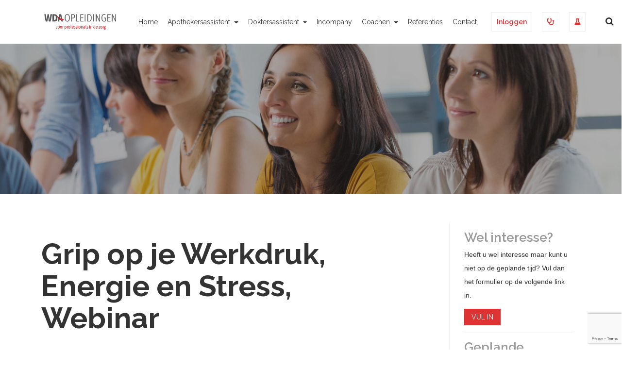

--- FILE ---
content_type: text/html; charset=UTF-8
request_url: https://www.wda-opleidingen.nl/nascholing-apotheker/grip-op-je-werkdruk-energie-en-stress-webinar/
body_size: 13108
content:
<!DOCTYPE html>
<html lang="en">
<head>
    <meta http-equiv="Content-Type" content="text/html; charset=utf-8" />	
     <title>Grip op je Werkdruk, Energie en Stress, Webinar - WDA Opleidingen</title>
    <meta name="author" content="content" />
    <meta name="viewport" content="width=device-width, initial-scale=1">
    <!-- <link rel="stylesheet" href="https://use.typekit.net/exd4ezd.css"> -->
    <meta name='robots' content='index, follow, max-image-preview:large, max-snippet:-1, max-video-preview:-1' />

	<!-- This site is optimized with the Yoast SEO plugin v26.7 - https://yoast.com/wordpress/plugins/seo/ -->
	<meta name="description" content="Investeer in Jezelf, daar heeft de gehele praktijk baat bij!Als manager of coördinerend apothekersassistente kan het een uitdaging zijn om je werkdruk niet te laten omslaan in werkstress. Je bent immers de hele dag door met het regelen en zorgen voor anderen, waarbij jij regelmatig sluitpost van de rekening bent.  Zeker bij een team met krappe bezetting is het juist zaak dat je goed voor jezelf zorgt: hoe gaat het met mij? Wat kan ik doen om meer grip te krijgen op mijn werkdruk, energie en stress?Persoonlijke aandacht, dus kleine groepjes tijdens  het WebinarEr is geen ‘one size fits all-aanpak’, omdat elke persoonlijke situatie uniek is. In dit webinar krijg je inzicht in de factoren die bij jou meespelen. Je leert wat je energie kost en wat je energie oplevert, maar ook hoe je je energie gedurende de werkdag en werkweek op peil houdt. Verder zoomen we uit, om te kijken wat je samen met collega’s kun doen aan jouw niveau van werkdruk en werkstress, en hoe je balans tussen werk en privé is. Het Webinar is interactief van opzet en ook gericht op jouw praktijksituatie. Je maakt een voorbereidende opdracht en krijgt ruimte om met de trainer en andere deelnemers van gedachten te wisselen.Een echte aanrader!Tip: Deze training is een mooie verdieping op de training; Praktisch organiseren webinar. Kan los te volgen van elkaar maar sluit mooi aan op elkaar!" />
	<link rel="canonical" href="https://www.wda-opleidingen.nl/nascholing-apotheker/grip-op-je-werkdruk-energie-en-stress-webinar/" />
	<meta property="og:locale" content="nl_NL" />
	<meta property="og:type" content="article" />
	<meta property="og:title" content="Grip op je Werkdruk, Energie en Stress, Webinar - WDA Opleidingen" />
	<meta property="og:description" content="Investeer in Jezelf, daar heeft de gehele praktijk baat bij!Als manager of coördinerend apothekersassistente kan het een uitdaging zijn om je werkdruk niet te laten omslaan in werkstress. Je bent immers de hele dag door met het regelen en zorgen voor anderen, waarbij jij regelmatig sluitpost van de rekening bent.  Zeker bij een team met krappe bezetting is het juist zaak dat je goed voor jezelf zorgt: hoe gaat het met mij? Wat kan ik doen om meer grip te krijgen op mijn werkdruk, energie en stress?Persoonlijke aandacht, dus kleine groepjes tijdens  het WebinarEr is geen ‘one size fits all-aanpak’, omdat elke persoonlijke situatie uniek is. In dit webinar krijg je inzicht in de factoren die bij jou meespelen. Je leert wat je energie kost en wat je energie oplevert, maar ook hoe je je energie gedurende de werkdag en werkweek op peil houdt. Verder zoomen we uit, om te kijken wat je samen met collega’s kun doen aan jouw niveau van werkdruk en werkstress, en hoe je balans tussen werk en privé is. Het Webinar is interactief van opzet en ook gericht op jouw praktijksituatie. Je maakt een voorbereidende opdracht en krijgt ruimte om met de trainer en andere deelnemers van gedachten te wisselen.Een echte aanrader!Tip: Deze training is een mooie verdieping op de training; Praktisch organiseren webinar. Kan los te volgen van elkaar maar sluit mooi aan op elkaar!" />
	<meta property="og:url" content="https://www.wda-opleidingen.nl/nascholing-apotheker/grip-op-je-werkdruk-energie-en-stress-webinar/" />
	<meta property="og:site_name" content="WDA Opleidingen" />
	<meta property="article:modified_time" content="2025-01-06T10:25:42+00:00" />
	<meta name="twitter:card" content="summary_large_image" />
	<meta name="twitter:label1" content="Geschatte leestijd" />
	<meta name="twitter:data1" content="2 minuten" />
	<script type="application/ld+json" class="yoast-schema-graph">{"@context":"https://schema.org","@graph":[{"@type":"WebPage","@id":"https://www.wda-opleidingen.nl/nascholing-apotheker/grip-op-je-werkdruk-energie-en-stress-webinar/","url":"https://www.wda-opleidingen.nl/nascholing-apotheker/grip-op-je-werkdruk-energie-en-stress-webinar/","name":"Grip op je Werkdruk, Energie en Stress, Webinar - WDA Opleidingen","isPartOf":{"@id":"https://www.wda-opleidingen.nl/#website"},"datePublished":"2024-03-08T10:27:53+00:00","dateModified":"2025-01-06T10:25:42+00:00","description":"Investeer in Jezelf, daar heeft de gehele praktijk baat bij!Als manager of coördinerend apothekersassistente kan het een uitdaging zijn om je werkdruk niet te laten omslaan in werkstress. Je bent immers de hele dag door met het regelen en zorgen voor anderen, waarbij jij regelmatig sluitpost van de rekening bent.  Zeker bij een team met krappe bezetting is het juist zaak dat je goed voor jezelf zorgt: hoe gaat het met mij? Wat kan ik doen om meer grip te krijgen op mijn werkdruk, energie en stress?Persoonlijke aandacht, dus kleine groepjes tijdens  het WebinarEr is geen ‘one size fits all-aanpak’, omdat elke persoonlijke situatie uniek is. In dit webinar krijg je inzicht in de factoren die bij jou meespelen. Je leert wat je energie kost en wat je energie oplevert, maar ook hoe je je energie gedurende de werkdag en werkweek op peil houdt. Verder zoomen we uit, om te kijken wat je samen met collega’s kun doen aan jouw niveau van werkdruk en werkstress, en hoe je balans tussen werk en privé is. Het Webinar is interactief van opzet en ook gericht op jouw praktijksituatie. Je maakt een voorbereidende opdracht en krijgt ruimte om met de trainer en andere deelnemers van gedachten te wisselen.Een echte aanrader!Tip: Deze training is een mooie verdieping op de training; Praktisch organiseren webinar. Kan los te volgen van elkaar maar sluit mooi aan op elkaar!","breadcrumb":{"@id":"https://www.wda-opleidingen.nl/nascholing-apotheker/grip-op-je-werkdruk-energie-en-stress-webinar/#breadcrumb"},"inLanguage":"nl-NL","potentialAction":[{"@type":"ReadAction","target":["https://www.wda-opleidingen.nl/nascholing-apotheker/grip-op-je-werkdruk-energie-en-stress-webinar/"]}]},{"@type":"BreadcrumbList","@id":"https://www.wda-opleidingen.nl/nascholing-apotheker/grip-op-je-werkdruk-energie-en-stress-webinar/#breadcrumb","itemListElement":[{"@type":"ListItem","position":1,"name":"Home","item":"https://www.wda-opleidingen.nl/"},{"@type":"ListItem","position":2,"name":"Cursussen apotheker","item":"https://www.wda-opleidingen.nl/nascholing-apotheker/"},{"@type":"ListItem","position":3,"name":"Grip op je Werkdruk, Energie en Stress, Webinar"}]},{"@type":"WebSite","@id":"https://www.wda-opleidingen.nl/#website","url":"https://www.wda-opleidingen.nl/","name":"WDA Opleidingen","description":"Voor professionals in de zorg","potentialAction":[{"@type":"SearchAction","target":{"@type":"EntryPoint","urlTemplate":"https://www.wda-opleidingen.nl/?s={search_term_string}"},"query-input":{"@type":"PropertyValueSpecification","valueRequired":true,"valueName":"search_term_string"}}],"inLanguage":"nl-NL"}]}</script>
	<!-- / Yoast SEO plugin. -->


<link rel='dns-prefetch' href='//cdnjs.cloudflare.com' />
<link rel='dns-prefetch' href='//www.google.com' />
<link rel='dns-prefetch' href='//fonts.googleapis.com' />
<link rel="alternate" title="oEmbed (JSON)" type="application/json+oembed" href="https://www.wda-opleidingen.nl/wp-json/oembed/1.0/embed?url=https%3A%2F%2Fwww.wda-opleidingen.nl%2Fnascholing-apotheker%2Fgrip-op-je-werkdruk-energie-en-stress-webinar%2F" />
<link rel="alternate" title="oEmbed (XML)" type="text/xml+oembed" href="https://www.wda-opleidingen.nl/wp-json/oembed/1.0/embed?url=https%3A%2F%2Fwww.wda-opleidingen.nl%2Fnascholing-apotheker%2Fgrip-op-je-werkdruk-energie-en-stress-webinar%2F&#038;format=xml" />
<style id='wp-img-auto-sizes-contain-inline-css' type='text/css'>
img:is([sizes=auto i],[sizes^="auto," i]){contain-intrinsic-size:3000px 1500px}
/*# sourceURL=wp-img-auto-sizes-contain-inline-css */
</style>
<style id='wp-emoji-styles-inline-css' type='text/css'>

	img.wp-smiley, img.emoji {
		display: inline !important;
		border: none !important;
		box-shadow: none !important;
		height: 1em !important;
		width: 1em !important;
		margin: 0 0.07em !important;
		vertical-align: -0.1em !important;
		background: none !important;
		padding: 0 !important;
	}
/*# sourceURL=wp-emoji-styles-inline-css */
</style>
<style id='wp-block-library-inline-css' type='text/css'>
:root{--wp-block-synced-color:#7a00df;--wp-block-synced-color--rgb:122,0,223;--wp-bound-block-color:var(--wp-block-synced-color);--wp-editor-canvas-background:#ddd;--wp-admin-theme-color:#007cba;--wp-admin-theme-color--rgb:0,124,186;--wp-admin-theme-color-darker-10:#006ba1;--wp-admin-theme-color-darker-10--rgb:0,107,160.5;--wp-admin-theme-color-darker-20:#005a87;--wp-admin-theme-color-darker-20--rgb:0,90,135;--wp-admin-border-width-focus:2px}@media (min-resolution:192dpi){:root{--wp-admin-border-width-focus:1.5px}}.wp-element-button{cursor:pointer}:root .has-very-light-gray-background-color{background-color:#eee}:root .has-very-dark-gray-background-color{background-color:#313131}:root .has-very-light-gray-color{color:#eee}:root .has-very-dark-gray-color{color:#313131}:root .has-vivid-green-cyan-to-vivid-cyan-blue-gradient-background{background:linear-gradient(135deg,#00d084,#0693e3)}:root .has-purple-crush-gradient-background{background:linear-gradient(135deg,#34e2e4,#4721fb 50%,#ab1dfe)}:root .has-hazy-dawn-gradient-background{background:linear-gradient(135deg,#faaca8,#dad0ec)}:root .has-subdued-olive-gradient-background{background:linear-gradient(135deg,#fafae1,#67a671)}:root .has-atomic-cream-gradient-background{background:linear-gradient(135deg,#fdd79a,#004a59)}:root .has-nightshade-gradient-background{background:linear-gradient(135deg,#330968,#31cdcf)}:root .has-midnight-gradient-background{background:linear-gradient(135deg,#020381,#2874fc)}:root{--wp--preset--font-size--normal:16px;--wp--preset--font-size--huge:42px}.has-regular-font-size{font-size:1em}.has-larger-font-size{font-size:2.625em}.has-normal-font-size{font-size:var(--wp--preset--font-size--normal)}.has-huge-font-size{font-size:var(--wp--preset--font-size--huge)}.has-text-align-center{text-align:center}.has-text-align-left{text-align:left}.has-text-align-right{text-align:right}.has-fit-text{white-space:nowrap!important}#end-resizable-editor-section{display:none}.aligncenter{clear:both}.items-justified-left{justify-content:flex-start}.items-justified-center{justify-content:center}.items-justified-right{justify-content:flex-end}.items-justified-space-between{justify-content:space-between}.screen-reader-text{border:0;clip-path:inset(50%);height:1px;margin:-1px;overflow:hidden;padding:0;position:absolute;width:1px;word-wrap:normal!important}.screen-reader-text:focus{background-color:#ddd;clip-path:none;color:#444;display:block;font-size:1em;height:auto;left:5px;line-height:normal;padding:15px 23px 14px;text-decoration:none;top:5px;width:auto;z-index:100000}html :where(.has-border-color){border-style:solid}html :where([style*=border-top-color]){border-top-style:solid}html :where([style*=border-right-color]){border-right-style:solid}html :where([style*=border-bottom-color]){border-bottom-style:solid}html :where([style*=border-left-color]){border-left-style:solid}html :where([style*=border-width]){border-style:solid}html :where([style*=border-top-width]){border-top-style:solid}html :where([style*=border-right-width]){border-right-style:solid}html :where([style*=border-bottom-width]){border-bottom-style:solid}html :where([style*=border-left-width]){border-left-style:solid}html :where(img[class*=wp-image-]){height:auto;max-width:100%}:where(figure){margin:0 0 1em}html :where(.is-position-sticky){--wp-admin--admin-bar--position-offset:var(--wp-admin--admin-bar--height,0px)}@media screen and (max-width:600px){html :where(.is-position-sticky){--wp-admin--admin-bar--position-offset:0px}}

/*# sourceURL=wp-block-library-inline-css */
</style><style id='global-styles-inline-css' type='text/css'>
:root{--wp--preset--aspect-ratio--square: 1;--wp--preset--aspect-ratio--4-3: 4/3;--wp--preset--aspect-ratio--3-4: 3/4;--wp--preset--aspect-ratio--3-2: 3/2;--wp--preset--aspect-ratio--2-3: 2/3;--wp--preset--aspect-ratio--16-9: 16/9;--wp--preset--aspect-ratio--9-16: 9/16;--wp--preset--color--black: #000000;--wp--preset--color--cyan-bluish-gray: #abb8c3;--wp--preset--color--white: #ffffff;--wp--preset--color--pale-pink: #f78da7;--wp--preset--color--vivid-red: #cf2e2e;--wp--preset--color--luminous-vivid-orange: #ff6900;--wp--preset--color--luminous-vivid-amber: #fcb900;--wp--preset--color--light-green-cyan: #7bdcb5;--wp--preset--color--vivid-green-cyan: #00d084;--wp--preset--color--pale-cyan-blue: #8ed1fc;--wp--preset--color--vivid-cyan-blue: #0693e3;--wp--preset--color--vivid-purple: #9b51e0;--wp--preset--gradient--vivid-cyan-blue-to-vivid-purple: linear-gradient(135deg,rgb(6,147,227) 0%,rgb(155,81,224) 100%);--wp--preset--gradient--light-green-cyan-to-vivid-green-cyan: linear-gradient(135deg,rgb(122,220,180) 0%,rgb(0,208,130) 100%);--wp--preset--gradient--luminous-vivid-amber-to-luminous-vivid-orange: linear-gradient(135deg,rgb(252,185,0) 0%,rgb(255,105,0) 100%);--wp--preset--gradient--luminous-vivid-orange-to-vivid-red: linear-gradient(135deg,rgb(255,105,0) 0%,rgb(207,46,46) 100%);--wp--preset--gradient--very-light-gray-to-cyan-bluish-gray: linear-gradient(135deg,rgb(238,238,238) 0%,rgb(169,184,195) 100%);--wp--preset--gradient--cool-to-warm-spectrum: linear-gradient(135deg,rgb(74,234,220) 0%,rgb(151,120,209) 20%,rgb(207,42,186) 40%,rgb(238,44,130) 60%,rgb(251,105,98) 80%,rgb(254,248,76) 100%);--wp--preset--gradient--blush-light-purple: linear-gradient(135deg,rgb(255,206,236) 0%,rgb(152,150,240) 100%);--wp--preset--gradient--blush-bordeaux: linear-gradient(135deg,rgb(254,205,165) 0%,rgb(254,45,45) 50%,rgb(107,0,62) 100%);--wp--preset--gradient--luminous-dusk: linear-gradient(135deg,rgb(255,203,112) 0%,rgb(199,81,192) 50%,rgb(65,88,208) 100%);--wp--preset--gradient--pale-ocean: linear-gradient(135deg,rgb(255,245,203) 0%,rgb(182,227,212) 50%,rgb(51,167,181) 100%);--wp--preset--gradient--electric-grass: linear-gradient(135deg,rgb(202,248,128) 0%,rgb(113,206,126) 100%);--wp--preset--gradient--midnight: linear-gradient(135deg,rgb(2,3,129) 0%,rgb(40,116,252) 100%);--wp--preset--font-size--small: 13px;--wp--preset--font-size--medium: 20px;--wp--preset--font-size--large: 36px;--wp--preset--font-size--x-large: 42px;--wp--preset--spacing--20: 0.44rem;--wp--preset--spacing--30: 0.67rem;--wp--preset--spacing--40: 1rem;--wp--preset--spacing--50: 1.5rem;--wp--preset--spacing--60: 2.25rem;--wp--preset--spacing--70: 3.38rem;--wp--preset--spacing--80: 5.06rem;--wp--preset--shadow--natural: 6px 6px 9px rgba(0, 0, 0, 0.2);--wp--preset--shadow--deep: 12px 12px 50px rgba(0, 0, 0, 0.4);--wp--preset--shadow--sharp: 6px 6px 0px rgba(0, 0, 0, 0.2);--wp--preset--shadow--outlined: 6px 6px 0px -3px rgb(255, 255, 255), 6px 6px rgb(0, 0, 0);--wp--preset--shadow--crisp: 6px 6px 0px rgb(0, 0, 0);}:where(.is-layout-flex){gap: 0.5em;}:where(.is-layout-grid){gap: 0.5em;}body .is-layout-flex{display: flex;}.is-layout-flex{flex-wrap: wrap;align-items: center;}.is-layout-flex > :is(*, div){margin: 0;}body .is-layout-grid{display: grid;}.is-layout-grid > :is(*, div){margin: 0;}:where(.wp-block-columns.is-layout-flex){gap: 2em;}:where(.wp-block-columns.is-layout-grid){gap: 2em;}:where(.wp-block-post-template.is-layout-flex){gap: 1.25em;}:where(.wp-block-post-template.is-layout-grid){gap: 1.25em;}.has-black-color{color: var(--wp--preset--color--black) !important;}.has-cyan-bluish-gray-color{color: var(--wp--preset--color--cyan-bluish-gray) !important;}.has-white-color{color: var(--wp--preset--color--white) !important;}.has-pale-pink-color{color: var(--wp--preset--color--pale-pink) !important;}.has-vivid-red-color{color: var(--wp--preset--color--vivid-red) !important;}.has-luminous-vivid-orange-color{color: var(--wp--preset--color--luminous-vivid-orange) !important;}.has-luminous-vivid-amber-color{color: var(--wp--preset--color--luminous-vivid-amber) !important;}.has-light-green-cyan-color{color: var(--wp--preset--color--light-green-cyan) !important;}.has-vivid-green-cyan-color{color: var(--wp--preset--color--vivid-green-cyan) !important;}.has-pale-cyan-blue-color{color: var(--wp--preset--color--pale-cyan-blue) !important;}.has-vivid-cyan-blue-color{color: var(--wp--preset--color--vivid-cyan-blue) !important;}.has-vivid-purple-color{color: var(--wp--preset--color--vivid-purple) !important;}.has-black-background-color{background-color: var(--wp--preset--color--black) !important;}.has-cyan-bluish-gray-background-color{background-color: var(--wp--preset--color--cyan-bluish-gray) !important;}.has-white-background-color{background-color: var(--wp--preset--color--white) !important;}.has-pale-pink-background-color{background-color: var(--wp--preset--color--pale-pink) !important;}.has-vivid-red-background-color{background-color: var(--wp--preset--color--vivid-red) !important;}.has-luminous-vivid-orange-background-color{background-color: var(--wp--preset--color--luminous-vivid-orange) !important;}.has-luminous-vivid-amber-background-color{background-color: var(--wp--preset--color--luminous-vivid-amber) !important;}.has-light-green-cyan-background-color{background-color: var(--wp--preset--color--light-green-cyan) !important;}.has-vivid-green-cyan-background-color{background-color: var(--wp--preset--color--vivid-green-cyan) !important;}.has-pale-cyan-blue-background-color{background-color: var(--wp--preset--color--pale-cyan-blue) !important;}.has-vivid-cyan-blue-background-color{background-color: var(--wp--preset--color--vivid-cyan-blue) !important;}.has-vivid-purple-background-color{background-color: var(--wp--preset--color--vivid-purple) !important;}.has-black-border-color{border-color: var(--wp--preset--color--black) !important;}.has-cyan-bluish-gray-border-color{border-color: var(--wp--preset--color--cyan-bluish-gray) !important;}.has-white-border-color{border-color: var(--wp--preset--color--white) !important;}.has-pale-pink-border-color{border-color: var(--wp--preset--color--pale-pink) !important;}.has-vivid-red-border-color{border-color: var(--wp--preset--color--vivid-red) !important;}.has-luminous-vivid-orange-border-color{border-color: var(--wp--preset--color--luminous-vivid-orange) !important;}.has-luminous-vivid-amber-border-color{border-color: var(--wp--preset--color--luminous-vivid-amber) !important;}.has-light-green-cyan-border-color{border-color: var(--wp--preset--color--light-green-cyan) !important;}.has-vivid-green-cyan-border-color{border-color: var(--wp--preset--color--vivid-green-cyan) !important;}.has-pale-cyan-blue-border-color{border-color: var(--wp--preset--color--pale-cyan-blue) !important;}.has-vivid-cyan-blue-border-color{border-color: var(--wp--preset--color--vivid-cyan-blue) !important;}.has-vivid-purple-border-color{border-color: var(--wp--preset--color--vivid-purple) !important;}.has-vivid-cyan-blue-to-vivid-purple-gradient-background{background: var(--wp--preset--gradient--vivid-cyan-blue-to-vivid-purple) !important;}.has-light-green-cyan-to-vivid-green-cyan-gradient-background{background: var(--wp--preset--gradient--light-green-cyan-to-vivid-green-cyan) !important;}.has-luminous-vivid-amber-to-luminous-vivid-orange-gradient-background{background: var(--wp--preset--gradient--luminous-vivid-amber-to-luminous-vivid-orange) !important;}.has-luminous-vivid-orange-to-vivid-red-gradient-background{background: var(--wp--preset--gradient--luminous-vivid-orange-to-vivid-red) !important;}.has-very-light-gray-to-cyan-bluish-gray-gradient-background{background: var(--wp--preset--gradient--very-light-gray-to-cyan-bluish-gray) !important;}.has-cool-to-warm-spectrum-gradient-background{background: var(--wp--preset--gradient--cool-to-warm-spectrum) !important;}.has-blush-light-purple-gradient-background{background: var(--wp--preset--gradient--blush-light-purple) !important;}.has-blush-bordeaux-gradient-background{background: var(--wp--preset--gradient--blush-bordeaux) !important;}.has-luminous-dusk-gradient-background{background: var(--wp--preset--gradient--luminous-dusk) !important;}.has-pale-ocean-gradient-background{background: var(--wp--preset--gradient--pale-ocean) !important;}.has-electric-grass-gradient-background{background: var(--wp--preset--gradient--electric-grass) !important;}.has-midnight-gradient-background{background: var(--wp--preset--gradient--midnight) !important;}.has-small-font-size{font-size: var(--wp--preset--font-size--small) !important;}.has-medium-font-size{font-size: var(--wp--preset--font-size--medium) !important;}.has-large-font-size{font-size: var(--wp--preset--font-size--large) !important;}.has-x-large-font-size{font-size: var(--wp--preset--font-size--x-large) !important;}
/*# sourceURL=global-styles-inline-css */
</style>

<style id='classic-theme-styles-inline-css' type='text/css'>
/*! This file is auto-generated */
.wp-block-button__link{color:#fff;background-color:#32373c;border-radius:9999px;box-shadow:none;text-decoration:none;padding:calc(.667em + 2px) calc(1.333em + 2px);font-size:1.125em}.wp-block-file__button{background:#32373c;color:#fff;text-decoration:none}
/*# sourceURL=/wp-includes/css/classic-themes.min.css */
</style>
<link rel='stylesheet' id='acfgfs-enqueue-fonts-css' href='//fonts.googleapis.com/css?family=Raleway%3A700%7CRaleway%3A600%7CRaleway%3A600%7CRaleway%3A400%7CRaleway%3A400%7CRaleway%3A400%7CRaleway%3A400%7CRaleway%3A400&#038;subset=latin&#038;ver=6.9' type='text/css' media='all' />
<link rel='stylesheet' id='bootstrap-css' href='https://www.wda-opleidingen.nl/wp-content/themes/wda-opleidingen/lib/bootstrap/css/bootstrap.min.css?ver=1.0.0' type='text/css' media='all' />
<link rel='stylesheet' id='margins-css' href='https://www.wda-opleidingen.nl/wp-content/themes/wda-opleidingen/css/margins_paddings.css?ver=1.0.0' type='text/css' media='all' />
<link rel='stylesheet' id='font-awesome-5-css' href='https://www.wda-opleidingen.nl/wp-content/themes/wda-opleidingen/lib/font-awesome/css/fontawesome-all.min.css?ver=1.0.0' type='text/css' media='all' />
<link rel='stylesheet' id='font-awesome-css' href='https://www.wda-opleidingen.nl/wp-content/themes/wda-opleidingen/lib/font-awesome-4/css/font-awesome.min.css?ver=1.0.0' type='text/css' media='all' />
<link rel='stylesheet' id='icomoon-css' href='https://www.wda-opleidingen.nl/wp-content/themes/wda-opleidingen/lib/icomoon/style.css?ver=1.0.0' type='text/css' media='all' />
<link rel='stylesheet' id='fancybox-css' href='https://www.wda-opleidingen.nl/wp-content/themes/wda-opleidingen/lib/fancybox/jquery.fancybox.min.css?ver=1.0.0' type='text/css' media='all' />
<link rel='stylesheet' id='mmenu-css' href='https://www.wda-opleidingen.nl/wp-content/themes/wda-opleidingen/lib/mmenu/dist/jquery.mmenu.css?ver=1.0.0' type='text/css' media='all' />
<link rel='stylesheet' id='mmenu-positioning-css' href='https://www.wda-opleidingen.nl/wp-content/themes/wda-opleidingen/lib/mmenu/dist/extensions/positioning/jquery.mmenu.positioning.css?ver=1.0.0' type='text/css' media='all' />
<link rel='stylesheet' id='mmenu-navbars-css' href='https://www.wda-opleidingen.nl/wp-content/themes/wda-opleidingen/lib/mmenu/dist/addons/navbars/jquery.mmenu.navbars.css?ver=1.0.0' type='text/css' media='all' />
<link rel='stylesheet' id='global-css' href='https://www.wda-opleidingen.nl/wp-content/themes/wda-opleidingen/css/tmp/global.css?ver=1.0.0' type='text/css' media='all' />
<script type="text/javascript" src="https://www.wda-opleidingen.nl/wp-includes/js/jquery/jquery.min.js?ver=3.7.1" id="jquery-core-js"></script>
<script type="text/javascript" src="https://www.wda-opleidingen.nl/wp-includes/js/jquery/jquery-migrate.min.js?ver=3.4.1" id="jquery-migrate-js"></script>
<link rel="https://api.w.org/" href="https://www.wda-opleidingen.nl/wp-json/" /><link rel="EditURI" type="application/rsd+xml" title="RSD" href="https://www.wda-opleidingen.nl/xmlrpc.php?rsd" />
<link rel='shortlink' href='https://www.wda-opleidingen.nl/?p=2285' />
<meta name="mpu-version" content="1.2.8" /><style type="text/css">.recentcomments a{display:inline !important;padding:0 !important;margin:0 !important;}</style><meta name="bmi-version" content="2.0.0" />      <script defer type="text/javascript" id="bmip-js-inline-remove-js">
        function objectToQueryString(obj){
          return Object.keys(obj).map(key => key + '=' + obj[key]).join('&');
        }

        function globalBMIKeepAlive() {
          let xhr = new XMLHttpRequest();
          let data = { action: "bmip_keepalive", token: "bmip", f: "refresh" };
          let url = 'https://www.wda-opleidingen.nl/wp-admin/admin-ajax.php' + '?' + objectToQueryString(data);
          xhr.open('POST', url, true);
          xhr.setRequestHeader("X-Requested-With", "XMLHttpRequest");
          xhr.onreadystatechange = function () {
            if (xhr.readyState === 4) {
              let response;
              if (response = JSON.parse(xhr.responseText)) {
                if (typeof response.status != 'undefined' && response.status === 'success') {
                  //setTimeout(globalBMIKeepAlive, 3000);
                } else {
                  //setTimeout(globalBMIKeepAlive, 20000);
                }
              }
            }
          };

          xhr.send(JSON.stringify(data));
        }

        document.querySelector('#bmip-js-inline-remove-js').remove();
      </script>
      <link rel="icon" href="https://www.wda-opleidingen.nl/wp-content/uploads/2025/06/cropped-WDA-Opleidingen_Logo-3-1-1-32x32.png" sizes="32x32" />
<link rel="icon" href="https://www.wda-opleidingen.nl/wp-content/uploads/2025/06/cropped-WDA-Opleidingen_Logo-3-1-1-192x192.png" sizes="192x192" />
<link rel="apple-touch-icon" href="https://www.wda-opleidingen.nl/wp-content/uploads/2025/06/cropped-WDA-Opleidingen_Logo-3-1-1-180x180.png" />
<meta name="msapplication-TileImage" content="https://www.wda-opleidingen.nl/wp-content/uploads/2025/06/cropped-WDA-Opleidingen_Logo-3-1-1-270x270.png" />
		<style type="text/css" id="wp-custom-css">
			button{
	padding: 10px 30px;
}
.headerCntr .hoofd-menu{
	font-size: 14px;
}
.heroCTA h1{
	margin-top: 200px;
}
.footerCntr{
	color: #333;
}
.footerCntr h3, .footerCntr p{
	color: #333;
}
.footer-social li a{
	background-color: #4267b2;
	color: #fff;
	font-size: 20px;
	height: 40px;
	width: 40px;
	line-height: 40px;
	padding: 0;
	transition: all 0.2s ease-in-out;
}
.footer-social li a:hover{
	color: #4267b2;
}
		</style>
		    
</head>



<body style="overflow-x: hidden;" class="wp-singular cursus_apotheker-template-default single single-cursus_apotheker postid-2285 wp-theme-wda-opleidingen header-top grip-op-je-werkdruk-energie-en-stress-webinar">
    
            
        <div class="headerCntr menu-top container-fluid headerCntr-detail" id="menu-top"
        style=" 
                    background: url('https://www.wda-opleidingen.nl/wp-content/uploads/2021/12/iStock-518425079-scaled-e1640359629881.jpg') center center;
                    background-size: cover; height: 400px            ">      
         <div class="overlay-detail"></div>         <div class="row">            <div class="headerBox Sticky" data-toggle="sticky-onscroll" data-spy="scroll" data-offset="200">
                <div class="container height" >
                    <div class="row justify-content-between height">
                        <div class="col-4 col-md-4 col-lg-2">
                            <div class="top-logo">
                                <a href="https://www.wda-opleidingen.nl">
                                                                                                                    <img src="https://www.wda-opleidingen.nl/wp-content/uploads/2025/06/WDA-Opleidingen_Logo_2025.png"  alt="Logo WDA opleidingen">
                                                                    </a>
                            </div>
                        </div>
                        <div class="col-6 col-md-8 col-lg-10 mobile-flex">
                                                        <div class="mobile-menu-toggle-query">
                                <div class="hoofd-menu d-flex align-items-center">
                                    <nav id="nav" class="main-menu height">
                                        <ul id="menu-hoofdmenu" class="nav navbar-nav"><li id="menu-item-662" class="menu-item menu-item-type-post_type menu-item-object-page menu-item-home menu-item-662"><a title="Home" href="https://www.wda-opleidingen.nl/">Home</a></li>
<li id="menu-item-2255" class="menu-item menu-item-type-custom menu-item-object-custom menu-item-has-children menu-item-2255 dropdown"><a title="Apothekersassistent" href="/nascholing-apotheker/" class="dropdown-toggle" aria-haspopup="true">Apothekersassistent <span class="caret"></span></a>
<ul role="menu" class=" dropdown-menu">
	<li id="menu-item-2257" class="menu-item menu-item-type-custom menu-item-object-custom menu-item-2257"><a title="Amersfoort" href="/locatie/amersfoort/?type=apotheker">Amersfoort</a></li>
	<li id="menu-item-2258" class="menu-item menu-item-type-custom menu-item-object-custom menu-item-2258"><a title="Amsterdam" href="/locatie/amsterdam/?type=apotheker">Amsterdam</a></li>
	<li id="menu-item-2259" class="menu-item menu-item-type-custom menu-item-object-custom menu-item-2259"><a title="Den Haag" href="/locatie/den-haag/?type=apotheker">Den Haag</a></li>
	<li id="menu-item-2256" class="menu-item menu-item-type-custom menu-item-object-custom menu-item-2256"><a title="Bodegraven" href="/locatie/bodegraven/?type=apotheker">Bodegraven</a></li>
	<li id="menu-item-2260" class="menu-item menu-item-type-custom menu-item-object-custom menu-item-2260"><a title="Webinar" href="/locatie/webinar/?type=apotheker">Webinar</a></li>
	<li id="menu-item-2261" class="menu-item menu-item-type-custom menu-item-object-custom menu-item-2261"><a title="Volledig aanbod" href="/nascholing-apotheker/">Volledig aanbod</a></li>
</ul>
</li>
<li id="menu-item-661" class="menu-item menu-item-type-post_type_archive menu-item-object-cursus menu-item-has-children menu-item-661 dropdown"><a title="Doktersassistent" href="https://www.wda-opleidingen.nl/nascholing/" class="dropdown-toggle" aria-haspopup="true">Doktersassistent <span class="caret"></span></a>
<ul role="menu" class=" dropdown-menu">
	<li id="menu-item-2263" class="menu-item menu-item-type-custom menu-item-object-custom menu-item-2263"><a title="Amersfoort" href="/locatie/amersfoort/?type=dokter">Amersfoort</a></li>
	<li id="menu-item-2264" class="menu-item menu-item-type-custom menu-item-object-custom menu-item-2264"><a title="Amsterdam" href="/locatie/amsterdam/?type=dokter">Amsterdam</a></li>
	<li id="menu-item-2265" class="menu-item menu-item-type-custom menu-item-object-custom menu-item-2265"><a title="Den Haag" href="/locatie/den-haag/?type=dokter">Den Haag</a></li>
	<li id="menu-item-2262" class="menu-item menu-item-type-custom menu-item-object-custom menu-item-2262"><a title="Bodegraven" href="/locatie/bodegraven/?type=dokter">Bodegraven</a></li>
	<li id="menu-item-2266" class="menu-item menu-item-type-custom menu-item-object-custom menu-item-2266"><a title="Webinar" href="/locatie/webinar/?type=dokter">Webinar</a></li>
	<li id="menu-item-831" class="menu-item menu-item-type-post_type_archive menu-item-object-cursus menu-item-831"><a title="Volledig aanbod" href="https://www.wda-opleidingen.nl/nascholing/">Volledig aanbod</a></li>
</ul>
</li>
<li id="menu-item-727" class="menu-item menu-item-type-post_type menu-item-object-page menu-item-727"><a title="Incompany" href="https://www.wda-opleidingen.nl/incompany/">Incompany</a></li>
<li id="menu-item-768" class="menu-item menu-item-type-post_type menu-item-object-page menu-item-has-children menu-item-768 dropdown"><a title="Coachen" href="https://www.wda-opleidingen.nl/coachen-voor-professionals-in-de-zorg/" class="dropdown-toggle" aria-haspopup="true">Coachen <span class="caret"></span></a>
<ul role="menu" class=" dropdown-menu">
	<li id="menu-item-1584" class="menu-item menu-item-type-post_type menu-item-object-page menu-item-1584"><a title="Team coaching" href="https://www.wda-opleidingen.nl/coachen-voor-professionals-in-de-zorg/team-coaching/">Team coaching</a></li>
	<li id="menu-item-1600" class="menu-item menu-item-type-post_type menu-item-object-page menu-item-1600"><a title="Individuele coaching" href="https://www.wda-opleidingen.nl/coachen-voor-professionals-in-de-zorg/individuele-coaching/">Individuele coaching</a></li>
</ul>
</li>
<li id="menu-item-942" class="menu-item menu-item-type-post_type_archive menu-item-object-referentie menu-item-942"><a title="Referenties" href="https://www.wda-opleidingen.nl/referenties/">Referenties</a></li>
<li id="menu-item-729" class="menu-item menu-item-type-custom menu-item-object-custom menu-item-729"><a title="Contact" href="/#contact">Contact</a></li>
</ul>                                    </nav>
                                                                                <a class="desktop-login ml-30" href="#inloggen" id="link-inloggen">Inloggen</a>
                                                                                                                                    <a class="desktop-login ml-20" href="/inschrijven" id="link-inschrijven"><i class="fas fa-stethoscope"></i><span></span></a>
                                            <a class="desktop-login ml-20" href="/inschrijven-apotheker" id="link-inschrijven" class="pharmacy"><i class="fas fa-flask"></i><span></span></a>
                                                                            <div class="zoekbox">
                                              <div class="search align-items-center">
                                                <form class="searchbox" method="get" action="https://www.wda-opleidingen.nl" role="search">
                                                      <input type="search" placeholder="Zoek.." name="s" value="" id="s" class="searchbox-input" onkeyup="buttonUp();" required>
                                                      <input type="submit" id="searchsubmit" class="searchbox-submit" value="zoek">
                                                      <span class="searchbox-icon"><i class="fa fa-search" aria-hidden="true"></i></span>
                                                  </form>
                                              </div>
                                        </div>
                                                                    </div>
                            </div>
                                                                <a class="mobile-login mr-55" href="#inloggen" id="link-inloggen">Inloggen</a>
                                                                                                            <a class="mobile-login mr-55" href="/inschrijven" id="link-inschrijven-mob"><i class="fas fa-stethoscope"></i><span></span></a>
                                    <a class="mobile-login mr-55" href="/inschrijven-apotheker" id="link-inschrijven-mob" class="pharmacy"><i class="fas fa-flask"></i><span></span></a>
                            <div class="menu-wrapper">
                                <a href="#nav">
                                    <div class="hamburger-menu"></div>	
                                </a>
                            </div>
                        </div>
                    </div>
                </div>
            </div>
        </div>        
            
                
        <!-- ######## Header content ######## -->
        <div class="row height d-flex align-items-center" style="height: 300px;">
            <div class="container">
                            </div>
        </div>
            </div>
    

    
    <!-- / content \ -->
    <div class="container cursusDetailCntr mt-60">
        <div class="row">
            <div class="col-lg-8 col-md-7 pt-30 mb-30">
                <h1>Grip op je Werkdruk, Energie en Stress, Webinar</h1>
                                
                <div class="row mt-30">
                    <div class="col-lg-10 col-sm-12">
                        <p><span style="color: #ff0000;">Let op, deze nascholing is online! Je ontvangt een link waarmee ingelogd kan worden zodat je deze nascholing thuis kan volgen.</span></p>
<p>Grip op je Werkdruk, Energie en Stress, klinkt leuk maar hoe dan?</p>
<p><strong>Voor wie is deze avond?</strong></p>
<ul>
<li>Managers</li>
<li>Coördinerend apothekersassistent</li>
<li>Praktisch organiseren webinar heeft gevolgd (niet een vereiste)</li>
</ul>
<p><strong>Investeer in jezelf, daar heeft de gehele apotheek baat bij!</strong></p>
<p>Als manager of coördinerend apothekersassistente kan het een uitdaging zijn om je werkdruk niet te laten omslaan in werkstress. Je bent immers de hele dag door met het regelen en zorgen voor anderen, waarbij jij regelmatig sluitpost van de rekening bent.  Zeker bij een team met krappe bezetting is het juist zaak dat je goed voor jezelf zorgt: hoe gaat het met mij? Wat kan ik doen om meer grip te krijgen op mijn werkdruk, energie en stress?</p>
<p><strong>Persoonlijke aandacht, dus kleine groepjes tijdens  het Webinar</strong></p>
<p>Er is geen ‘one size fits all-aanpak’, omdat elke persoonlijke situatie uniek is. In dit webinar krijg je inzicht in de factoren die bij jou meespelen. Je leert wat je energie kost en wat je energie oplevert, maar ook hoe je je energie gedurende de werkdag en werkweek op peil houdt. Verder zoomen we uit, om te kijken wat je samen met collega’s kun doen aan jouw niveau van werkdruk en werkstress, en hoe je balans tussen werk en privé is. Het Webinar is interactief van opzet en ook gericht op jouw praktijksituatie. Je maakt een <strong>voorbereidende opdracht</strong> en krijgt ruimte om met de<strong> trainer en andere deelnemers van gedachten te wisselen.</strong></p>
<p>Een echte aanrader!</p>
<p>Tip: Deze training is een mooie verdieping op de training; Praktisch organiseren webinar. Kan los te volgen van elkaar maar sluit mooi aan op elkaar!</p>
                    </div>
                </div>
            </div>
            <div class="col-lg-3 col-md-4 offset-md-1 cursussidebarCntr mb-30">
                <div class="interesse-blok mb-15 pb-15">
                    <h3>Wel interesse?</h3>
                    <p>Heeft u wel interesse maar kunt u niet op de geplande tijd? Vul dan het formulier op de volgende link in.</p>
                    <a href="https://www.wda-opleidingen.nl/interesse/?interesse=Grip op je Werkdruk, Energie en Stress, Webinar"><button>VUL IN</button></a>
                </div>
                                    <h3>Geplande cursussen</h3>
                                                </div>
        </div>
    </div>
    
<style type="text/css">

.acf-map {
	width: 100%;
	height: 400px;
	border: #ccc solid 1px;
	margin: 20px 0;
}

/* fixes potential theme css conflict */
.acf-map img {
   max-width: inherit !important;
}

</style>
<script src="https://maps.googleapis.com/maps/api/js?key=AIzaSyBaB0ilhTEtn7l43kEdJFiUzNQTrBm0Lbk"></script>
<script type="text/javascript">
(function($) {

/*
*  new_map
*
*  This function will render a Google Map onto the selected jQuery element
*
*  @type	function
*  @date	8/11/2013
*  @since	4.3.0
*
*  @param	$el (jQuery element)
*  @return	n/a
*/

function new_map( $el ) {
	
	// var
	var $markers = $el.find('.marker');
	
	
	// vars
	var args = {
		zoom		: 16,
		center		: new google.maps.LatLng(0, 0),
		mapTypeId	: google.maps.MapTypeId.ROADMAP
	};
	
	
	// create map	        	
	var map = new google.maps.Map( $el[0], args);
	
	
	// add a markers reference
	map.markers = [];
	
	
	// add markers
	$markers.each(function(){
		
    	add_marker( $(this), map );
		
	});
	
	
	// center map
	center_map( map );
	
	
	// return
	return map;
	
}

/*
*  add_marker
*
*  This function will add a marker to the selected Google Map
*
*  @type	function
*  @date	8/11/2013
*  @since	4.3.0
*
*  @param	$marker (jQuery element)
*  @param	map (Google Map object)
*  @return	n/a
*/

function add_marker( $marker, map ) {

	// var
	var latlng = new google.maps.LatLng( $marker.attr('data-lat'), $marker.attr('data-lng') );

	// create marker
	var marker = new google.maps.Marker({
		position	: latlng,
		map			: map
	});

	// add to array
	map.markers.push( marker );

	// if marker contains HTML, add it to an infoWindow
	if( $marker.html() )
	{
		// create info window
		var infowindow = new google.maps.InfoWindow({
			content		: $marker.html()
		});

		// show info window when marker is clicked
		google.maps.event.addListener(marker, 'click', function() {

			infowindow.open( map, marker );

		});
	}

}

/*
*  center_map
*
*  This function will center the map, showing all markers attached to this map
*
*  @type	function
*  @date	8/11/2013
*  @since	4.3.0
*
*  @param	map (Google Map object)
*  @return	n/a
*/

function center_map( map ) {

	// vars
	var bounds = new google.maps.LatLngBounds();

	// loop through all markers and create bounds
	$.each( map.markers, function( i, marker ){

		var latlng = new google.maps.LatLng( marker.position.lat(), marker.position.lng() );

		bounds.extend( latlng );

	});

	// only 1 marker?
	if( map.markers.length == 1 )
	{
		// set center of map
	    map.setCenter( bounds.getCenter() );
	    map.setZoom( 16 );
	}
	else
	{
		// fit to bounds
		map.fitBounds( bounds );
	}

}

/*
*  document ready
*
*  This function will render each map when the document is ready (page has loaded)
*
*  @type	function
*  @date	8/11/2013
*  @since	5.0.0
*
*  @param	n/a
*  @return	n/a
*/
// global var
var map = null;

$(document).ready(function(){

	$('.acf-map').each(function(){

		// create map
		map = new_map( $(this) );

	});

});

})(jQuery);
</script>



    <div class="container mt-30 mb-60">
        <div class="row">
            <div class="col terug-link">
                <a class="button" href="javascript:history.back()"><h6>‹‹ Terug</h6></a>
            </div>
        </div>
    </div>
    <!-- \ content / -->
                
           
        <div class="container-fluid footerCntr accentkleur_3 " >
        <div class="container pt-60 pb-30">
                                    <div class="row">
                                <div class="col-md-4">
                    <div id="text-2" class="widget_text"><h3>WDA Opleidingen</h3>			<div class="textwidget"><p>WDA opleidingen is al meer dan 30 jaar toon aangevend in het geven van scholing aan professionals in de zorg. Schrijf je snel in en ervaar de goede sfeer, de cursussen die aansluiten bij de werksituatie en de betrokken docenten.</p>
</div>
		</div>                </div>    
                                <div class="col-md-4">
                    <div id="nav_menu-3" class="widget_nav_menu"><h3>Locaties</h3><div class="menu-footermenu-container"><ul id="menu-footermenu" class="menu"><li id="menu-item-882" class="menu-item menu-item-type-post_type menu-item-object-page menu-item-882"><a href="https://www.wda-opleidingen.nl/amsterdam/">Amsterdam &#8211; van Leijenberghlaan 221, Amsterdam</a></li>
<li id="menu-item-880" class="menu-item menu-item-type-post_type menu-item-object-page menu-item-880"><a href="https://www.wda-opleidingen.nl/nascholingen-doktersassistenten-in-amersfoort/">Amersfoort &#8211; Copernicusstraat 18  3817 VJ</a></li>
<li id="menu-item-881" class="menu-item menu-item-type-post_type menu-item-object-page menu-item-881"><a href="https://www.wda-opleidingen.nl/bodegraven/">Bodegraven &#8211; Beursstraat  1A  2411 BA</a></li>
<li id="menu-item-879" class="menu-item menu-item-type-post_type menu-item-object-page menu-item-879"><a href="https://www.wda-opleidingen.nl/regio-den-haag/">Den Haag &#8211; Kerkstraat 75, Wassenaar</a></li>
</ul></div></div>                </div>    
                                <div class="col-md-4">
                    <div id="custom_widget_contact-2" class="widget_custom_widget_contact"><h3>Contact</h3>
        <div class="adressBox">
            <ul>
                <li>Beursstraat 1A</li>
                <li>2411 BA Bodegraven</li>
            </ul>
        </div>
            <div class="gegevensBox mb-30 ">
                <ul>
            <li class="mail">
                <a href="mailto:info@wda-opleidingen.nl">info@wda-opleidingen.nl</a>
            </li>
            <li class="phone">
                <a href="tel:0616488469">06-16488469</a>
            </li>
            </ul>
            </div>
        <div class="footer-social mt-30">
            <ul class="bottom-social class=""><li><a target="_blank" href="https://www.facebook.com/WDAopleidingen/" class=" fa fa-facebook-square"></a></li><li><a target="_blank" href="https://wa.me/+31624214649" class=" fa fa-whatsapp"></a></li><li><a target="_blank" href="https://www.linkedin.com/company/76974285/" class=" fa fa-linkedin-square"></a></li>
            </ul>
        </div></div>                </div>    
                            </div>
            <!-- / copyright Kids template\ 
            <div class="row">
                <div class="copyrightCntr text-center mb-15" >
                    <hr class="col-md-6 offset-md-3">
                    &copy;   
                </div>
            </div>
             \ copyright Kids template/ -->
        </div>
         <!-- / copyright \ -->
      <!-- \ copyright / -->
                <div class="row">            
            <div class="copyrightCntr pt-15 pb-15 
                                                 hoofdkleur   
                        ">


                <div class="container">
                     
                    <div class="row justify-content-center">
                        <div class="col-md-8 borderTop">
                            <span></span>
                        </div>
                    </div>
                                        <div class="row">
                        
                        <div class="col-md-12 copyrightBox" style="color:#fff;">
                                                        <div class="copyright-tekst">
                                &copy; 2026 WDA Opleidingen | Realisatie <a href="https://www.comm-on.nu/" target="_blank">Comm.On</a><a href="https://www.wda-opleidingen.nl/algemene-voorwaarden/" target="_blank">Algemene voorwaarden</a><a href="https://www.wda-opleidingen.nl/cookie-beleid/" target="_blank">Cookie beleid</a> 
                            </div>
                        </div>

                    </div>
                </div>
            </div>
        <!-- \ copyright / -->
        </div>
    
    </div>

    
    <!-- \ footer container/ -->

    <!--     / Cookies \ 
        <div class="container-fluid cookiesCntr">
            <div class="container text-center">
                Wij maken gebruik van cookies, voor een goed werkende website vragen wij je deze te accepteren
                <button>OK <span class="pointer"></span></button>
            </div>
        </div> 
      \ Cookies / -->

    
    <div class="loginCntr container-fluid"  style="display:none;" >
        <div class="row d-flex align-items-center justify-content-center height">
            <div class="login-popup col-sm-8 col-md-6 col-lg-5">
                <a href="#inloggen" class="close-login">
                    <i class="fa fa-times" aria-hidden="true"></i>
                </a>
                <h2>Inloggen bij WDA opleidingen</h2>
                                <form class="mt-30 mb-25" method="POST" action="/account/gebruiker/inloggen">
                    <h3>Gebruikersnaam</h3><input class="invoeren mb-20" type="text" name="email" value="">
                    <h3>Wachtwoord</h3><input class="invoeren mb-20" type="password" name="password"></br>
                    <input class="mb-10" type="checkbox" name="rememberme" > Aangemeld blijven? </br>
                    <input type="submit" value="INLOGGEN">
                </form>
                <a class="mb-10 mr-30" href="/account/gebruiker/wachtwoord-vergeten">Wachtwoord vergeten?</a>
                <a class="mb-10" href="https://www.wda-opleidingen.nl/registreren">Maak een nieuw account aan.</a>
            </div>
        </div>
    </div>

        
        <script type="speculationrules">
{"prefetch":[{"source":"document","where":{"and":[{"href_matches":"/*"},{"not":{"href_matches":["/wp-*.php","/wp-admin/*","/wp-content/uploads/*","/wp-content/*","/wp-content/plugins/*","/wp-content/themes/wda-opleidingen/*","/*\\?(.+)"]}},{"not":{"selector_matches":"a[rel~=\"nofollow\"]"}},{"not":{"selector_matches":".no-prefetch, .no-prefetch a"}}]},"eagerness":"conservative"}]}
</script>
<script type="text/javascript" src="https://cdnjs.cloudflare.com/ajax/libs/tether/1.4.0/js/tether.min.js?ver=1.0.0" id="tether-js"></script>
<script type="text/javascript" src="https://www.wda-opleidingen.nl/wp-content/themes/wda-opleidingen/lib/bootstrap/js/bootstrap.min.js?ver=1.0.0" id="bootstrap-js"></script>
<script type="text/javascript" src="https://www.wda-opleidingen.nl/wp-content/themes/wda-opleidingen/js/jquery.multiscroll.min.js?ver=1.0.0" id="multiscroll-js"></script>
<script type="text/javascript" src="https://www.wda-opleidingen.nl/wp-content/themes/wda-opleidingen/lib/mmenu/dist/jquery.mmenu.js?ver=1.0.0" id="mmenu-js"></script>
<script type="text/javascript" src="https://www.wda-opleidingen.nl/wp-content/themes/wda-opleidingen/lib/mmenu/dist/addons/navbars/jquery.mmenu.navbars.js?ver=1.0.0" id="mmenu-navbar-js"></script>
<script type="text/javascript" src="https://www.wda-opleidingen.nl/wp-content/themes/wda-opleidingen/lib/mmenu/dist/addons/fixedelements/jquery.mmenu.fixedelements.js?ver=1.0.0" id="mmenu-fixedelements-js"></script>
<script type="text/javascript" src="https://www.wda-opleidingen.nl/wp-content/themes/wda-opleidingen/js/scrollreveal.min.js?ver=1.0.0" id="scrollreveal-js"></script>
<script type="text/javascript" src="https://www.wda-opleidingen.nl/wp-content/themes/wda-opleidingen/lib/fancybox/jquery.fancybox.min.js?ver=1.0.0" id="fancybox-js"></script>
<script type="text/javascript" src="https://www.wda-opleidingen.nl/wp-content/themes/wda-opleidingen/js/isotope.pkgd.min.js?ver=1.0.0" id="isotope-js"></script>
<script type="text/javascript" src="https://www.wda-opleidingen.nl/wp-content/themes/wda-opleidingen/js/jquery.jscroll.min.js?ver=1.0.0" id="jscroll-js"></script>
<script type="text/javascript" src="https://www.wda-opleidingen.nl/wp-content/themes/wda-opleidingen/js/js.cookie.js?ver=1.0.0" id="js.cookie-js"></script>
<script type="text/javascript" src="https://www.wda-opleidingen.nl/wp-content/themes/wda-opleidingen/js/global.js?ver=1.0.0" id="global-js"></script>
<script type="text/javascript" id="gforms_recaptcha_recaptcha-js-extra">
/* <![CDATA[ */
var gforms_recaptcha_recaptcha_strings = {"nonce":"ca575c1d95","disconnect":"Disconnecting","change_connection_type":"Resetting","spinner":"https://www.wda-opleidingen.nl/wp-content/plugins/gravityforms/images/spinner.svg","connection_type":"classic","disable_badge":"","change_connection_type_title":"Change Connection Type","change_connection_type_message":"Changing the connection type will delete your current settings.  Do you want to proceed?","disconnect_title":"Disconnect","disconnect_message":"Disconnecting from reCAPTCHA will delete your current settings.  Do you want to proceed?","site_key":"6LfyfQIrAAAAAHSvDh4pm83OUpfG1_FFEWVyHSRb"};
//# sourceURL=gforms_recaptcha_recaptcha-js-extra
/* ]]> */
</script>
<script type="text/javascript" src="https://www.google.com/recaptcha/api.js?render=6LfyfQIrAAAAAHSvDh4pm83OUpfG1_FFEWVyHSRb&amp;ver=2.1.0" id="gforms_recaptcha_recaptcha-js" defer="defer" data-wp-strategy="defer"></script>
<script type="text/javascript" src="https://www.wda-opleidingen.nl/wp-content/plugins/gravityformsrecaptcha/js/frontend.min.js?ver=2.1.0" id="gforms_recaptcha_frontend-js" defer="defer" data-wp-strategy="defer"></script>
<script id="wp-emoji-settings" type="application/json">
{"baseUrl":"https://s.w.org/images/core/emoji/17.0.2/72x72/","ext":".png","svgUrl":"https://s.w.org/images/core/emoji/17.0.2/svg/","svgExt":".svg","source":{"concatemoji":"https://www.wda-opleidingen.nl/wp-includes/js/wp-emoji-release.min.js?ver=6.9"}}
</script>
<script type="module">
/* <![CDATA[ */
/*! This file is auto-generated */
const a=JSON.parse(document.getElementById("wp-emoji-settings").textContent),o=(window._wpemojiSettings=a,"wpEmojiSettingsSupports"),s=["flag","emoji"];function i(e){try{var t={supportTests:e,timestamp:(new Date).valueOf()};sessionStorage.setItem(o,JSON.stringify(t))}catch(e){}}function c(e,t,n){e.clearRect(0,0,e.canvas.width,e.canvas.height),e.fillText(t,0,0);t=new Uint32Array(e.getImageData(0,0,e.canvas.width,e.canvas.height).data);e.clearRect(0,0,e.canvas.width,e.canvas.height),e.fillText(n,0,0);const a=new Uint32Array(e.getImageData(0,0,e.canvas.width,e.canvas.height).data);return t.every((e,t)=>e===a[t])}function p(e,t){e.clearRect(0,0,e.canvas.width,e.canvas.height),e.fillText(t,0,0);var n=e.getImageData(16,16,1,1);for(let e=0;e<n.data.length;e++)if(0!==n.data[e])return!1;return!0}function u(e,t,n,a){switch(t){case"flag":return n(e,"\ud83c\udff3\ufe0f\u200d\u26a7\ufe0f","\ud83c\udff3\ufe0f\u200b\u26a7\ufe0f")?!1:!n(e,"\ud83c\udde8\ud83c\uddf6","\ud83c\udde8\u200b\ud83c\uddf6")&&!n(e,"\ud83c\udff4\udb40\udc67\udb40\udc62\udb40\udc65\udb40\udc6e\udb40\udc67\udb40\udc7f","\ud83c\udff4\u200b\udb40\udc67\u200b\udb40\udc62\u200b\udb40\udc65\u200b\udb40\udc6e\u200b\udb40\udc67\u200b\udb40\udc7f");case"emoji":return!a(e,"\ud83e\u1fac8")}return!1}function f(e,t,n,a){let r;const o=(r="undefined"!=typeof WorkerGlobalScope&&self instanceof WorkerGlobalScope?new OffscreenCanvas(300,150):document.createElement("canvas")).getContext("2d",{willReadFrequently:!0}),s=(o.textBaseline="top",o.font="600 32px Arial",{});return e.forEach(e=>{s[e]=t(o,e,n,a)}),s}function r(e){var t=document.createElement("script");t.src=e,t.defer=!0,document.head.appendChild(t)}a.supports={everything:!0,everythingExceptFlag:!0},new Promise(t=>{let n=function(){try{var e=JSON.parse(sessionStorage.getItem(o));if("object"==typeof e&&"number"==typeof e.timestamp&&(new Date).valueOf()<e.timestamp+604800&&"object"==typeof e.supportTests)return e.supportTests}catch(e){}return null}();if(!n){if("undefined"!=typeof Worker&&"undefined"!=typeof OffscreenCanvas&&"undefined"!=typeof URL&&URL.createObjectURL&&"undefined"!=typeof Blob)try{var e="postMessage("+f.toString()+"("+[JSON.stringify(s),u.toString(),c.toString(),p.toString()].join(",")+"));",a=new Blob([e],{type:"text/javascript"});const r=new Worker(URL.createObjectURL(a),{name:"wpTestEmojiSupports"});return void(r.onmessage=e=>{i(n=e.data),r.terminate(),t(n)})}catch(e){}i(n=f(s,u,c,p))}t(n)}).then(e=>{for(const n in e)a.supports[n]=e[n],a.supports.everything=a.supports.everything&&a.supports[n],"flag"!==n&&(a.supports.everythingExceptFlag=a.supports.everythingExceptFlag&&a.supports[n]);var t;a.supports.everythingExceptFlag=a.supports.everythingExceptFlag&&!a.supports.flag,a.supports.everything||((t=a.source||{}).concatemoji?r(t.concatemoji):t.wpemoji&&t.twemoji&&(r(t.twemoji),r(t.wpemoji)))});
//# sourceURL=https://www.wda-opleidingen.nl/wp-includes/js/wp-emoji-loader.min.js
/* ]]> */
</script>
        
                
        <script>
        var menuslide = document.getElementById('menu-usp');
            if ( menuslide !== null) {
                var $menu = jQuery("#nav").first().clone();
                // Apply mobile menu
                $menu.mmenu({
                    "extensions": [
                        "position-back"
                    ],
                    navbar: {},
                    navbars: [{
                        content: [ "<img src='https://www.wda-opleidingen.nl/wp-content/uploads/2025/06/WDA-Opleidingen_Logo_2025.png' />" ],
                        height: 3
                    }]
                });
            } else {
                var $menu = jQuery("#nav").first().clone();
                // Apply mobile menu
                $menu.mmenu({
                    "extensions": [
                        "position-back",
                        "position-right"
                    ],
                    navbar: {},
                    navbars: [{
                        content: [ "<img src='https://www.wda-opleidingen.nl/wp-content/uploads/2025/06/WDA-Opleidingen_Logo_2025.png' />" ],
                        height: 3,
                    }]
                });
            }
        <!-- Leadinfo tracking code --> (function(l,e,a,d,i,n,f,o){if(!l[i]){l.GlobalLeadinfoNamespace=l.GlobalLeadinfoNamespace||[]; l.GlobalLeadinfoNamespace.push(i);l[i]=function(){(l[i].q=l[i].q||[]).push(arguments)};l[i].t=l[i].t||n; l[i].q=l[i].q||[];o=e.createElement(a);f=e.getElementsByTagName(a)[0];o.async=1;o.src=d;f.parentNode.insertBefore(o,f);} }(window,document,"script","https://cdn.leadinfo.net/ping.js","leadinfo","LI-5BBF085965AC9"));
        </script>
		

    </body>
</html>

--- FILE ---
content_type: text/html; charset=utf-8
request_url: https://www.google.com/recaptcha/api2/anchor?ar=1&k=6LfyfQIrAAAAAHSvDh4pm83OUpfG1_FFEWVyHSRb&co=aHR0cHM6Ly93d3cud2RhLW9wbGVpZGluZ2VuLm5sOjQ0Mw..&hl=en&v=PoyoqOPhxBO7pBk68S4YbpHZ&size=invisible&anchor-ms=20000&execute-ms=30000&cb=plr730jycbb9
body_size: 48631
content:
<!DOCTYPE HTML><html dir="ltr" lang="en"><head><meta http-equiv="Content-Type" content="text/html; charset=UTF-8">
<meta http-equiv="X-UA-Compatible" content="IE=edge">
<title>reCAPTCHA</title>
<style type="text/css">
/* cyrillic-ext */
@font-face {
  font-family: 'Roboto';
  font-style: normal;
  font-weight: 400;
  font-stretch: 100%;
  src: url(//fonts.gstatic.com/s/roboto/v48/KFO7CnqEu92Fr1ME7kSn66aGLdTylUAMa3GUBHMdazTgWw.woff2) format('woff2');
  unicode-range: U+0460-052F, U+1C80-1C8A, U+20B4, U+2DE0-2DFF, U+A640-A69F, U+FE2E-FE2F;
}
/* cyrillic */
@font-face {
  font-family: 'Roboto';
  font-style: normal;
  font-weight: 400;
  font-stretch: 100%;
  src: url(//fonts.gstatic.com/s/roboto/v48/KFO7CnqEu92Fr1ME7kSn66aGLdTylUAMa3iUBHMdazTgWw.woff2) format('woff2');
  unicode-range: U+0301, U+0400-045F, U+0490-0491, U+04B0-04B1, U+2116;
}
/* greek-ext */
@font-face {
  font-family: 'Roboto';
  font-style: normal;
  font-weight: 400;
  font-stretch: 100%;
  src: url(//fonts.gstatic.com/s/roboto/v48/KFO7CnqEu92Fr1ME7kSn66aGLdTylUAMa3CUBHMdazTgWw.woff2) format('woff2');
  unicode-range: U+1F00-1FFF;
}
/* greek */
@font-face {
  font-family: 'Roboto';
  font-style: normal;
  font-weight: 400;
  font-stretch: 100%;
  src: url(//fonts.gstatic.com/s/roboto/v48/KFO7CnqEu92Fr1ME7kSn66aGLdTylUAMa3-UBHMdazTgWw.woff2) format('woff2');
  unicode-range: U+0370-0377, U+037A-037F, U+0384-038A, U+038C, U+038E-03A1, U+03A3-03FF;
}
/* math */
@font-face {
  font-family: 'Roboto';
  font-style: normal;
  font-weight: 400;
  font-stretch: 100%;
  src: url(//fonts.gstatic.com/s/roboto/v48/KFO7CnqEu92Fr1ME7kSn66aGLdTylUAMawCUBHMdazTgWw.woff2) format('woff2');
  unicode-range: U+0302-0303, U+0305, U+0307-0308, U+0310, U+0312, U+0315, U+031A, U+0326-0327, U+032C, U+032F-0330, U+0332-0333, U+0338, U+033A, U+0346, U+034D, U+0391-03A1, U+03A3-03A9, U+03B1-03C9, U+03D1, U+03D5-03D6, U+03F0-03F1, U+03F4-03F5, U+2016-2017, U+2034-2038, U+203C, U+2040, U+2043, U+2047, U+2050, U+2057, U+205F, U+2070-2071, U+2074-208E, U+2090-209C, U+20D0-20DC, U+20E1, U+20E5-20EF, U+2100-2112, U+2114-2115, U+2117-2121, U+2123-214F, U+2190, U+2192, U+2194-21AE, U+21B0-21E5, U+21F1-21F2, U+21F4-2211, U+2213-2214, U+2216-22FF, U+2308-230B, U+2310, U+2319, U+231C-2321, U+2336-237A, U+237C, U+2395, U+239B-23B7, U+23D0, U+23DC-23E1, U+2474-2475, U+25AF, U+25B3, U+25B7, U+25BD, U+25C1, U+25CA, U+25CC, U+25FB, U+266D-266F, U+27C0-27FF, U+2900-2AFF, U+2B0E-2B11, U+2B30-2B4C, U+2BFE, U+3030, U+FF5B, U+FF5D, U+1D400-1D7FF, U+1EE00-1EEFF;
}
/* symbols */
@font-face {
  font-family: 'Roboto';
  font-style: normal;
  font-weight: 400;
  font-stretch: 100%;
  src: url(//fonts.gstatic.com/s/roboto/v48/KFO7CnqEu92Fr1ME7kSn66aGLdTylUAMaxKUBHMdazTgWw.woff2) format('woff2');
  unicode-range: U+0001-000C, U+000E-001F, U+007F-009F, U+20DD-20E0, U+20E2-20E4, U+2150-218F, U+2190, U+2192, U+2194-2199, U+21AF, U+21E6-21F0, U+21F3, U+2218-2219, U+2299, U+22C4-22C6, U+2300-243F, U+2440-244A, U+2460-24FF, U+25A0-27BF, U+2800-28FF, U+2921-2922, U+2981, U+29BF, U+29EB, U+2B00-2BFF, U+4DC0-4DFF, U+FFF9-FFFB, U+10140-1018E, U+10190-1019C, U+101A0, U+101D0-101FD, U+102E0-102FB, U+10E60-10E7E, U+1D2C0-1D2D3, U+1D2E0-1D37F, U+1F000-1F0FF, U+1F100-1F1AD, U+1F1E6-1F1FF, U+1F30D-1F30F, U+1F315, U+1F31C, U+1F31E, U+1F320-1F32C, U+1F336, U+1F378, U+1F37D, U+1F382, U+1F393-1F39F, U+1F3A7-1F3A8, U+1F3AC-1F3AF, U+1F3C2, U+1F3C4-1F3C6, U+1F3CA-1F3CE, U+1F3D4-1F3E0, U+1F3ED, U+1F3F1-1F3F3, U+1F3F5-1F3F7, U+1F408, U+1F415, U+1F41F, U+1F426, U+1F43F, U+1F441-1F442, U+1F444, U+1F446-1F449, U+1F44C-1F44E, U+1F453, U+1F46A, U+1F47D, U+1F4A3, U+1F4B0, U+1F4B3, U+1F4B9, U+1F4BB, U+1F4BF, U+1F4C8-1F4CB, U+1F4D6, U+1F4DA, U+1F4DF, U+1F4E3-1F4E6, U+1F4EA-1F4ED, U+1F4F7, U+1F4F9-1F4FB, U+1F4FD-1F4FE, U+1F503, U+1F507-1F50B, U+1F50D, U+1F512-1F513, U+1F53E-1F54A, U+1F54F-1F5FA, U+1F610, U+1F650-1F67F, U+1F687, U+1F68D, U+1F691, U+1F694, U+1F698, U+1F6AD, U+1F6B2, U+1F6B9-1F6BA, U+1F6BC, U+1F6C6-1F6CF, U+1F6D3-1F6D7, U+1F6E0-1F6EA, U+1F6F0-1F6F3, U+1F6F7-1F6FC, U+1F700-1F7FF, U+1F800-1F80B, U+1F810-1F847, U+1F850-1F859, U+1F860-1F887, U+1F890-1F8AD, U+1F8B0-1F8BB, U+1F8C0-1F8C1, U+1F900-1F90B, U+1F93B, U+1F946, U+1F984, U+1F996, U+1F9E9, U+1FA00-1FA6F, U+1FA70-1FA7C, U+1FA80-1FA89, U+1FA8F-1FAC6, U+1FACE-1FADC, U+1FADF-1FAE9, U+1FAF0-1FAF8, U+1FB00-1FBFF;
}
/* vietnamese */
@font-face {
  font-family: 'Roboto';
  font-style: normal;
  font-weight: 400;
  font-stretch: 100%;
  src: url(//fonts.gstatic.com/s/roboto/v48/KFO7CnqEu92Fr1ME7kSn66aGLdTylUAMa3OUBHMdazTgWw.woff2) format('woff2');
  unicode-range: U+0102-0103, U+0110-0111, U+0128-0129, U+0168-0169, U+01A0-01A1, U+01AF-01B0, U+0300-0301, U+0303-0304, U+0308-0309, U+0323, U+0329, U+1EA0-1EF9, U+20AB;
}
/* latin-ext */
@font-face {
  font-family: 'Roboto';
  font-style: normal;
  font-weight: 400;
  font-stretch: 100%;
  src: url(//fonts.gstatic.com/s/roboto/v48/KFO7CnqEu92Fr1ME7kSn66aGLdTylUAMa3KUBHMdazTgWw.woff2) format('woff2');
  unicode-range: U+0100-02BA, U+02BD-02C5, U+02C7-02CC, U+02CE-02D7, U+02DD-02FF, U+0304, U+0308, U+0329, U+1D00-1DBF, U+1E00-1E9F, U+1EF2-1EFF, U+2020, U+20A0-20AB, U+20AD-20C0, U+2113, U+2C60-2C7F, U+A720-A7FF;
}
/* latin */
@font-face {
  font-family: 'Roboto';
  font-style: normal;
  font-weight: 400;
  font-stretch: 100%;
  src: url(//fonts.gstatic.com/s/roboto/v48/KFO7CnqEu92Fr1ME7kSn66aGLdTylUAMa3yUBHMdazQ.woff2) format('woff2');
  unicode-range: U+0000-00FF, U+0131, U+0152-0153, U+02BB-02BC, U+02C6, U+02DA, U+02DC, U+0304, U+0308, U+0329, U+2000-206F, U+20AC, U+2122, U+2191, U+2193, U+2212, U+2215, U+FEFF, U+FFFD;
}
/* cyrillic-ext */
@font-face {
  font-family: 'Roboto';
  font-style: normal;
  font-weight: 500;
  font-stretch: 100%;
  src: url(//fonts.gstatic.com/s/roboto/v48/KFO7CnqEu92Fr1ME7kSn66aGLdTylUAMa3GUBHMdazTgWw.woff2) format('woff2');
  unicode-range: U+0460-052F, U+1C80-1C8A, U+20B4, U+2DE0-2DFF, U+A640-A69F, U+FE2E-FE2F;
}
/* cyrillic */
@font-face {
  font-family: 'Roboto';
  font-style: normal;
  font-weight: 500;
  font-stretch: 100%;
  src: url(//fonts.gstatic.com/s/roboto/v48/KFO7CnqEu92Fr1ME7kSn66aGLdTylUAMa3iUBHMdazTgWw.woff2) format('woff2');
  unicode-range: U+0301, U+0400-045F, U+0490-0491, U+04B0-04B1, U+2116;
}
/* greek-ext */
@font-face {
  font-family: 'Roboto';
  font-style: normal;
  font-weight: 500;
  font-stretch: 100%;
  src: url(//fonts.gstatic.com/s/roboto/v48/KFO7CnqEu92Fr1ME7kSn66aGLdTylUAMa3CUBHMdazTgWw.woff2) format('woff2');
  unicode-range: U+1F00-1FFF;
}
/* greek */
@font-face {
  font-family: 'Roboto';
  font-style: normal;
  font-weight: 500;
  font-stretch: 100%;
  src: url(//fonts.gstatic.com/s/roboto/v48/KFO7CnqEu92Fr1ME7kSn66aGLdTylUAMa3-UBHMdazTgWw.woff2) format('woff2');
  unicode-range: U+0370-0377, U+037A-037F, U+0384-038A, U+038C, U+038E-03A1, U+03A3-03FF;
}
/* math */
@font-face {
  font-family: 'Roboto';
  font-style: normal;
  font-weight: 500;
  font-stretch: 100%;
  src: url(//fonts.gstatic.com/s/roboto/v48/KFO7CnqEu92Fr1ME7kSn66aGLdTylUAMawCUBHMdazTgWw.woff2) format('woff2');
  unicode-range: U+0302-0303, U+0305, U+0307-0308, U+0310, U+0312, U+0315, U+031A, U+0326-0327, U+032C, U+032F-0330, U+0332-0333, U+0338, U+033A, U+0346, U+034D, U+0391-03A1, U+03A3-03A9, U+03B1-03C9, U+03D1, U+03D5-03D6, U+03F0-03F1, U+03F4-03F5, U+2016-2017, U+2034-2038, U+203C, U+2040, U+2043, U+2047, U+2050, U+2057, U+205F, U+2070-2071, U+2074-208E, U+2090-209C, U+20D0-20DC, U+20E1, U+20E5-20EF, U+2100-2112, U+2114-2115, U+2117-2121, U+2123-214F, U+2190, U+2192, U+2194-21AE, U+21B0-21E5, U+21F1-21F2, U+21F4-2211, U+2213-2214, U+2216-22FF, U+2308-230B, U+2310, U+2319, U+231C-2321, U+2336-237A, U+237C, U+2395, U+239B-23B7, U+23D0, U+23DC-23E1, U+2474-2475, U+25AF, U+25B3, U+25B7, U+25BD, U+25C1, U+25CA, U+25CC, U+25FB, U+266D-266F, U+27C0-27FF, U+2900-2AFF, U+2B0E-2B11, U+2B30-2B4C, U+2BFE, U+3030, U+FF5B, U+FF5D, U+1D400-1D7FF, U+1EE00-1EEFF;
}
/* symbols */
@font-face {
  font-family: 'Roboto';
  font-style: normal;
  font-weight: 500;
  font-stretch: 100%;
  src: url(//fonts.gstatic.com/s/roboto/v48/KFO7CnqEu92Fr1ME7kSn66aGLdTylUAMaxKUBHMdazTgWw.woff2) format('woff2');
  unicode-range: U+0001-000C, U+000E-001F, U+007F-009F, U+20DD-20E0, U+20E2-20E4, U+2150-218F, U+2190, U+2192, U+2194-2199, U+21AF, U+21E6-21F0, U+21F3, U+2218-2219, U+2299, U+22C4-22C6, U+2300-243F, U+2440-244A, U+2460-24FF, U+25A0-27BF, U+2800-28FF, U+2921-2922, U+2981, U+29BF, U+29EB, U+2B00-2BFF, U+4DC0-4DFF, U+FFF9-FFFB, U+10140-1018E, U+10190-1019C, U+101A0, U+101D0-101FD, U+102E0-102FB, U+10E60-10E7E, U+1D2C0-1D2D3, U+1D2E0-1D37F, U+1F000-1F0FF, U+1F100-1F1AD, U+1F1E6-1F1FF, U+1F30D-1F30F, U+1F315, U+1F31C, U+1F31E, U+1F320-1F32C, U+1F336, U+1F378, U+1F37D, U+1F382, U+1F393-1F39F, U+1F3A7-1F3A8, U+1F3AC-1F3AF, U+1F3C2, U+1F3C4-1F3C6, U+1F3CA-1F3CE, U+1F3D4-1F3E0, U+1F3ED, U+1F3F1-1F3F3, U+1F3F5-1F3F7, U+1F408, U+1F415, U+1F41F, U+1F426, U+1F43F, U+1F441-1F442, U+1F444, U+1F446-1F449, U+1F44C-1F44E, U+1F453, U+1F46A, U+1F47D, U+1F4A3, U+1F4B0, U+1F4B3, U+1F4B9, U+1F4BB, U+1F4BF, U+1F4C8-1F4CB, U+1F4D6, U+1F4DA, U+1F4DF, U+1F4E3-1F4E6, U+1F4EA-1F4ED, U+1F4F7, U+1F4F9-1F4FB, U+1F4FD-1F4FE, U+1F503, U+1F507-1F50B, U+1F50D, U+1F512-1F513, U+1F53E-1F54A, U+1F54F-1F5FA, U+1F610, U+1F650-1F67F, U+1F687, U+1F68D, U+1F691, U+1F694, U+1F698, U+1F6AD, U+1F6B2, U+1F6B9-1F6BA, U+1F6BC, U+1F6C6-1F6CF, U+1F6D3-1F6D7, U+1F6E0-1F6EA, U+1F6F0-1F6F3, U+1F6F7-1F6FC, U+1F700-1F7FF, U+1F800-1F80B, U+1F810-1F847, U+1F850-1F859, U+1F860-1F887, U+1F890-1F8AD, U+1F8B0-1F8BB, U+1F8C0-1F8C1, U+1F900-1F90B, U+1F93B, U+1F946, U+1F984, U+1F996, U+1F9E9, U+1FA00-1FA6F, U+1FA70-1FA7C, U+1FA80-1FA89, U+1FA8F-1FAC6, U+1FACE-1FADC, U+1FADF-1FAE9, U+1FAF0-1FAF8, U+1FB00-1FBFF;
}
/* vietnamese */
@font-face {
  font-family: 'Roboto';
  font-style: normal;
  font-weight: 500;
  font-stretch: 100%;
  src: url(//fonts.gstatic.com/s/roboto/v48/KFO7CnqEu92Fr1ME7kSn66aGLdTylUAMa3OUBHMdazTgWw.woff2) format('woff2');
  unicode-range: U+0102-0103, U+0110-0111, U+0128-0129, U+0168-0169, U+01A0-01A1, U+01AF-01B0, U+0300-0301, U+0303-0304, U+0308-0309, U+0323, U+0329, U+1EA0-1EF9, U+20AB;
}
/* latin-ext */
@font-face {
  font-family: 'Roboto';
  font-style: normal;
  font-weight: 500;
  font-stretch: 100%;
  src: url(//fonts.gstatic.com/s/roboto/v48/KFO7CnqEu92Fr1ME7kSn66aGLdTylUAMa3KUBHMdazTgWw.woff2) format('woff2');
  unicode-range: U+0100-02BA, U+02BD-02C5, U+02C7-02CC, U+02CE-02D7, U+02DD-02FF, U+0304, U+0308, U+0329, U+1D00-1DBF, U+1E00-1E9F, U+1EF2-1EFF, U+2020, U+20A0-20AB, U+20AD-20C0, U+2113, U+2C60-2C7F, U+A720-A7FF;
}
/* latin */
@font-face {
  font-family: 'Roboto';
  font-style: normal;
  font-weight: 500;
  font-stretch: 100%;
  src: url(//fonts.gstatic.com/s/roboto/v48/KFO7CnqEu92Fr1ME7kSn66aGLdTylUAMa3yUBHMdazQ.woff2) format('woff2');
  unicode-range: U+0000-00FF, U+0131, U+0152-0153, U+02BB-02BC, U+02C6, U+02DA, U+02DC, U+0304, U+0308, U+0329, U+2000-206F, U+20AC, U+2122, U+2191, U+2193, U+2212, U+2215, U+FEFF, U+FFFD;
}
/* cyrillic-ext */
@font-face {
  font-family: 'Roboto';
  font-style: normal;
  font-weight: 900;
  font-stretch: 100%;
  src: url(//fonts.gstatic.com/s/roboto/v48/KFO7CnqEu92Fr1ME7kSn66aGLdTylUAMa3GUBHMdazTgWw.woff2) format('woff2');
  unicode-range: U+0460-052F, U+1C80-1C8A, U+20B4, U+2DE0-2DFF, U+A640-A69F, U+FE2E-FE2F;
}
/* cyrillic */
@font-face {
  font-family: 'Roboto';
  font-style: normal;
  font-weight: 900;
  font-stretch: 100%;
  src: url(//fonts.gstatic.com/s/roboto/v48/KFO7CnqEu92Fr1ME7kSn66aGLdTylUAMa3iUBHMdazTgWw.woff2) format('woff2');
  unicode-range: U+0301, U+0400-045F, U+0490-0491, U+04B0-04B1, U+2116;
}
/* greek-ext */
@font-face {
  font-family: 'Roboto';
  font-style: normal;
  font-weight: 900;
  font-stretch: 100%;
  src: url(//fonts.gstatic.com/s/roboto/v48/KFO7CnqEu92Fr1ME7kSn66aGLdTylUAMa3CUBHMdazTgWw.woff2) format('woff2');
  unicode-range: U+1F00-1FFF;
}
/* greek */
@font-face {
  font-family: 'Roboto';
  font-style: normal;
  font-weight: 900;
  font-stretch: 100%;
  src: url(//fonts.gstatic.com/s/roboto/v48/KFO7CnqEu92Fr1ME7kSn66aGLdTylUAMa3-UBHMdazTgWw.woff2) format('woff2');
  unicode-range: U+0370-0377, U+037A-037F, U+0384-038A, U+038C, U+038E-03A1, U+03A3-03FF;
}
/* math */
@font-face {
  font-family: 'Roboto';
  font-style: normal;
  font-weight: 900;
  font-stretch: 100%;
  src: url(//fonts.gstatic.com/s/roboto/v48/KFO7CnqEu92Fr1ME7kSn66aGLdTylUAMawCUBHMdazTgWw.woff2) format('woff2');
  unicode-range: U+0302-0303, U+0305, U+0307-0308, U+0310, U+0312, U+0315, U+031A, U+0326-0327, U+032C, U+032F-0330, U+0332-0333, U+0338, U+033A, U+0346, U+034D, U+0391-03A1, U+03A3-03A9, U+03B1-03C9, U+03D1, U+03D5-03D6, U+03F0-03F1, U+03F4-03F5, U+2016-2017, U+2034-2038, U+203C, U+2040, U+2043, U+2047, U+2050, U+2057, U+205F, U+2070-2071, U+2074-208E, U+2090-209C, U+20D0-20DC, U+20E1, U+20E5-20EF, U+2100-2112, U+2114-2115, U+2117-2121, U+2123-214F, U+2190, U+2192, U+2194-21AE, U+21B0-21E5, U+21F1-21F2, U+21F4-2211, U+2213-2214, U+2216-22FF, U+2308-230B, U+2310, U+2319, U+231C-2321, U+2336-237A, U+237C, U+2395, U+239B-23B7, U+23D0, U+23DC-23E1, U+2474-2475, U+25AF, U+25B3, U+25B7, U+25BD, U+25C1, U+25CA, U+25CC, U+25FB, U+266D-266F, U+27C0-27FF, U+2900-2AFF, U+2B0E-2B11, U+2B30-2B4C, U+2BFE, U+3030, U+FF5B, U+FF5D, U+1D400-1D7FF, U+1EE00-1EEFF;
}
/* symbols */
@font-face {
  font-family: 'Roboto';
  font-style: normal;
  font-weight: 900;
  font-stretch: 100%;
  src: url(//fonts.gstatic.com/s/roboto/v48/KFO7CnqEu92Fr1ME7kSn66aGLdTylUAMaxKUBHMdazTgWw.woff2) format('woff2');
  unicode-range: U+0001-000C, U+000E-001F, U+007F-009F, U+20DD-20E0, U+20E2-20E4, U+2150-218F, U+2190, U+2192, U+2194-2199, U+21AF, U+21E6-21F0, U+21F3, U+2218-2219, U+2299, U+22C4-22C6, U+2300-243F, U+2440-244A, U+2460-24FF, U+25A0-27BF, U+2800-28FF, U+2921-2922, U+2981, U+29BF, U+29EB, U+2B00-2BFF, U+4DC0-4DFF, U+FFF9-FFFB, U+10140-1018E, U+10190-1019C, U+101A0, U+101D0-101FD, U+102E0-102FB, U+10E60-10E7E, U+1D2C0-1D2D3, U+1D2E0-1D37F, U+1F000-1F0FF, U+1F100-1F1AD, U+1F1E6-1F1FF, U+1F30D-1F30F, U+1F315, U+1F31C, U+1F31E, U+1F320-1F32C, U+1F336, U+1F378, U+1F37D, U+1F382, U+1F393-1F39F, U+1F3A7-1F3A8, U+1F3AC-1F3AF, U+1F3C2, U+1F3C4-1F3C6, U+1F3CA-1F3CE, U+1F3D4-1F3E0, U+1F3ED, U+1F3F1-1F3F3, U+1F3F5-1F3F7, U+1F408, U+1F415, U+1F41F, U+1F426, U+1F43F, U+1F441-1F442, U+1F444, U+1F446-1F449, U+1F44C-1F44E, U+1F453, U+1F46A, U+1F47D, U+1F4A3, U+1F4B0, U+1F4B3, U+1F4B9, U+1F4BB, U+1F4BF, U+1F4C8-1F4CB, U+1F4D6, U+1F4DA, U+1F4DF, U+1F4E3-1F4E6, U+1F4EA-1F4ED, U+1F4F7, U+1F4F9-1F4FB, U+1F4FD-1F4FE, U+1F503, U+1F507-1F50B, U+1F50D, U+1F512-1F513, U+1F53E-1F54A, U+1F54F-1F5FA, U+1F610, U+1F650-1F67F, U+1F687, U+1F68D, U+1F691, U+1F694, U+1F698, U+1F6AD, U+1F6B2, U+1F6B9-1F6BA, U+1F6BC, U+1F6C6-1F6CF, U+1F6D3-1F6D7, U+1F6E0-1F6EA, U+1F6F0-1F6F3, U+1F6F7-1F6FC, U+1F700-1F7FF, U+1F800-1F80B, U+1F810-1F847, U+1F850-1F859, U+1F860-1F887, U+1F890-1F8AD, U+1F8B0-1F8BB, U+1F8C0-1F8C1, U+1F900-1F90B, U+1F93B, U+1F946, U+1F984, U+1F996, U+1F9E9, U+1FA00-1FA6F, U+1FA70-1FA7C, U+1FA80-1FA89, U+1FA8F-1FAC6, U+1FACE-1FADC, U+1FADF-1FAE9, U+1FAF0-1FAF8, U+1FB00-1FBFF;
}
/* vietnamese */
@font-face {
  font-family: 'Roboto';
  font-style: normal;
  font-weight: 900;
  font-stretch: 100%;
  src: url(//fonts.gstatic.com/s/roboto/v48/KFO7CnqEu92Fr1ME7kSn66aGLdTylUAMa3OUBHMdazTgWw.woff2) format('woff2');
  unicode-range: U+0102-0103, U+0110-0111, U+0128-0129, U+0168-0169, U+01A0-01A1, U+01AF-01B0, U+0300-0301, U+0303-0304, U+0308-0309, U+0323, U+0329, U+1EA0-1EF9, U+20AB;
}
/* latin-ext */
@font-face {
  font-family: 'Roboto';
  font-style: normal;
  font-weight: 900;
  font-stretch: 100%;
  src: url(//fonts.gstatic.com/s/roboto/v48/KFO7CnqEu92Fr1ME7kSn66aGLdTylUAMa3KUBHMdazTgWw.woff2) format('woff2');
  unicode-range: U+0100-02BA, U+02BD-02C5, U+02C7-02CC, U+02CE-02D7, U+02DD-02FF, U+0304, U+0308, U+0329, U+1D00-1DBF, U+1E00-1E9F, U+1EF2-1EFF, U+2020, U+20A0-20AB, U+20AD-20C0, U+2113, U+2C60-2C7F, U+A720-A7FF;
}
/* latin */
@font-face {
  font-family: 'Roboto';
  font-style: normal;
  font-weight: 900;
  font-stretch: 100%;
  src: url(//fonts.gstatic.com/s/roboto/v48/KFO7CnqEu92Fr1ME7kSn66aGLdTylUAMa3yUBHMdazQ.woff2) format('woff2');
  unicode-range: U+0000-00FF, U+0131, U+0152-0153, U+02BB-02BC, U+02C6, U+02DA, U+02DC, U+0304, U+0308, U+0329, U+2000-206F, U+20AC, U+2122, U+2191, U+2193, U+2212, U+2215, U+FEFF, U+FFFD;
}

</style>
<link rel="stylesheet" type="text/css" href="https://www.gstatic.com/recaptcha/releases/PoyoqOPhxBO7pBk68S4YbpHZ/styles__ltr.css">
<script nonce="CfIVpOw0jVAp3qEVe5dr2A" type="text/javascript">window['__recaptcha_api'] = 'https://www.google.com/recaptcha/api2/';</script>
<script type="text/javascript" src="https://www.gstatic.com/recaptcha/releases/PoyoqOPhxBO7pBk68S4YbpHZ/recaptcha__en.js" nonce="CfIVpOw0jVAp3qEVe5dr2A">
      
    </script></head>
<body><div id="rc-anchor-alert" class="rc-anchor-alert"></div>
<input type="hidden" id="recaptcha-token" value="[base64]">
<script type="text/javascript" nonce="CfIVpOw0jVAp3qEVe5dr2A">
      recaptcha.anchor.Main.init("[\x22ainput\x22,[\x22bgdata\x22,\x22\x22,\[base64]/[base64]/[base64]/[base64]/[base64]/[base64]/KGcoTywyNTMsTy5PKSxVRyhPLEMpKTpnKE8sMjUzLEMpLE8pKSxsKSksTykpfSxieT1mdW5jdGlvbihDLE8sdSxsKXtmb3IobD0odT1SKEMpLDApO08+MDtPLS0pbD1sPDw4fFooQyk7ZyhDLHUsbCl9LFVHPWZ1bmN0aW9uKEMsTyl7Qy5pLmxlbmd0aD4xMDQ/[base64]/[base64]/[base64]/[base64]/[base64]/[base64]/[base64]\\u003d\x22,\[base64]\x22,\x22wrTCszzDijhrCsKsw67DnsK6wrJ2LjjDvwvDjsKFwpRKwqQlw6VewpUiwpsmeBDCtQBhZjc0IMKKTHDDgsO3KW3Cm3MbAnRyw448wqDCoiELwogUETHCpTVhw5LDgzVmw43DvVHDjyEsPsOnw4fDvGU/[base64]/CosKEEcKcwqvDrSLCm3odw505E8KuOWPCpMKcw7LCmcKfMMKTezRuwrlHwrg6w61UwrUfQcKMCR03FQplaMO1P0bCgsKdw7pdwrfDkCR6w4gTwo0TwpNffHJPClEpIcOKbBPCsE3Dj8OeVUhxwrPDmcO3w6UFwrjDmHUbQQEdw7/Cn8KnBMOkPsKzw5J5Q3TCjg3Clk9dwqx6FMKyw47DvsKnEcKnSkHDo8OOScOHJMKBFXLCocOvw6jClgbDqQVEwrIoasKXwpAAw6HCmcOTCRDCscOwwoEBEhxEw6ECTA1Aw6FfdcOXwrbDm8Osa3UPCg7DpsKqw5nDhFbCs8OeWsKUEn/DvMKeI1DCuC5cJSVmf8KTwr/Dt8Kvwq7Dsj4mMcKnLVDCiWEBwqFzwrXCncKqFAV/[base64]/HsKbRG5Kw7nDvzQEOsKMwpkywppAw4xqCw0hc8K1w6ZZDRd8w5pyw7TDmn4TbMO2dR4KJHzCvU3DvDN9woNhw4bDhsO8P8KIek1AesOZFsO8wrYnwqN/EiTDmjlxGMK1UG7CoArDucOnwpQlUsK9acOXwptGwq5sw7bDrD1Zw4gpwpZ3U8OqClsxw4LCtMKTMhjDtsO9w4p4wop6wpwReWfDiXzDnGPDlwsCPRt1bsKtNMKcw5kcMxXDt8OpwrfChcKyK3nDsR/CiMOoOMO/ETbCrMKKw7giwrwSwrrDnEcnwpTDgj/[base64]/DkcKAMlTDhmFWPMK3NirDpScqJcOowonCmsOXwprCtcONU1rDnsKgw7kww7jDp2jDggkbwpbDulQ8wo/CrMOpQMKjwo7CgMKmCGgxwqfCsHgJAMOowrs0bsOvw78wAnlaJcOIYMKic2rDhC15wqt6w63DncKzwo8vRcOgw7fCiMONwp7DonPDhkhawqPCosKswqvDrsOgZsKSwq8HBF5hfcOsw5PDpz0lfhHCqcOCbl58woPDnjprwqxnZ8KGB8KrN8KDflI/BsOXw57CiFIRw5c6C8KMwqI4ckjCgMOQwrzCjcOdScOIMG3CnHRbw6xnwpFVY0rDnsKbDcOew4I7Y8OsXUbCq8Ojw7/Cty47w4RZZcKRw7BtbsKyTkhKwr0+wpnCq8KEwptowottw5ANJCnCt8OQwrPDgMKqwog6e8OQw7TCjWMUwqjDuMO0wp/CgHMSWsKAwrhRCBVLVsKBw53Du8OVwrR6Z3FGw5cgwpbCvyfCkkJ4O8O0wrDCvSrDjcOIYcOWOsKuwolEwoZwQTgAw4PCs1bCs8OBKMOKw6tmw7hcCMKRwpFuwoDCiT56EEIXGmhfwpJOfMKowpdSw7bDuMKpw7kWw5/CpEXChsKaw5rDpjvDlzIEw44rMSTDsh9bw4fCshDCiUrCtcKcwrHDiMK+U8KqwpxMw4U5fyFdZFlfw4lLw43Cil7DqMOLw5DCucK3wqDDoMKHf3VXSDcScRtcIVXCg8KqwpgPw5sLB8K4YMOQw6jCscO/EMOcwrDCgSk2MMOuNELCgXYjw77DiCbCu0siZMOOw7c0w7fCmGlrHQ/DqMKDw60jIsK3w5bDncOvesOIwrQifz/[base64]/[base64]/[base64]/[base64]/DsKJw7krRMKmworCkcOEM3EZd8KowrDCo3R5wrzCpCfDp3Eiw7xCSxYOwpnCqHJJdD/CqDpjwrDCoG7CtSYUwrYsScORw6nCuULDlMKIwppVwrTDrmpzwqlvScKkZcKnWMOYaEnDvVhUJ1xlQsO+AnUsw5PDjhzDgcKRw43DrMK7RRsxw5N/[base64]/DrMOhS8KCIsOKw6LCtgUCw7PCmsKYOsKINTDDtHBcw63DtMKAwrbDu8Krw70mJsKiw4EXHMKTFUMywpfCsjIMeAUCMCrCm1PDpAE3dgPCl8Knw7Fgd8Ooew5kwpJiA8OcwodAw7fCvg8zfcOPwrl3DMK6wr0dWmN4w6MTwoEYwr3DhsKlw4/CiFB2w5Upw6bDrS8XS8OxwqxwdMK1EVTCngjDtWI0Y8KCT1rCoBMuO8KNPsKkw6HDtzLDnlE/wqcUwq9Zw6VQw7zDi8O7w7rDlMK/eUTDmiAuWzhRCT8YwpFbw5kwwpdewopfBRzDpAXCnsKxwp4Ww6J5w4LCoEoGw6vChiDDi8KSw5fCsE/DhSrCqMOfKGVHKcOCw6V4wrjDpMOfwp8owpomw4UpXcK1wrXDscOSMnvCj8OhwrA1w4PCiBUHw7TDtMK9IloOXBDCriVWYMOHXkPDv8KAw7/Csy/CgsOdw4HClsKqwrkVbcKLWcKBHsKawobDmBIwwrpTwqvCtkIQEsKYccOTRynCmHEBP8K9wobDrsOxOAEtD2HDs2nCjnbDmmQXE8OeRsO8f0fDsmDDqw/[base64]/ChBJmRGtDw4jDlFPDhDhIC1VUw4bDmhd+amBmGMKIY8O9BRnDvsKyW8ODw40mfXZAwrfCp8OzDcKQKAlYEsOvw7zCsxfCrAsgwrnDmsKIwozCrcO/wpjCrcKkwq05w7rClMKVAcK5wojColdDwqghSirCrsKRw67Dv8OeX8OLf0PCpsKmcxvCpRnDuMK2w4gNI8Kmw5vDkmzCkcKoUSd4TMKMdsO2wrHCq8KcwrUOwq3Dm20Zw4nDpsKkw5p/OMOpeMKYanfCtcOTA8KZwr4YGWUgW8KPw4BuwoRQPsKmFcKgw6rCvQvCnMKjFsKnb3LDqcOCeMK/LMOZw55ewo7CrcOPdxEARcOHb1shw71jwo57AzAPScOYVwFMScKQNQrDqWrDicKLw5dtw63CssKuw7HCuMK6cF8Hwoh8NMO0KhXChcKnw6dNICd2wr7DpR/[base64]/w7jDjk54wovDh0NywoxlKyvCtGHDhsObwq7Cr8KUwqh1w6PCncKPf2LDu8KtSsKlw4ljwpMow5DCshgtwr1AwqTDoi4Iw4zDm8OrwoJjeSXDulQLw5fCqmXCi3jDtsO/H8KZbMKBwr/CvcKIwqPCjcKZOMKywozCqsKowq1Kw6QHbzImUEttRMOGeBjDo8OlWsKAw4o+LSh3w4lyIMO1BcK9fsO2w70cw5psBMOOwrJ4eMKqw58kw51BA8KnVMOOXsOzGXZMw6TDtkDDu8KGw6jDmsKMTcKgelUPJHE0dkZ/wqkFOF3DtsO1w5EjAB0iw5w8JQLChcOnw5vCnHfDqcK4XsKoLMKEw5UXY8OPdhETbQwHfRnDpCHDqsKAfMKpw6vCksK6fxPCvMK8YxDDs8KtBiE9J8KxY8O/[base64]/EMKbw69Zwq5Twq7CgFAFw5/[base64]/CisOiw5jCinjCkzkFLBvDnRl5YDFAA8KYZsOew5Qywppgw7bDtg5Aw4Ulwo3DoirDvcKKwqTDkcOXE8Okwrlww7J6KktiOsO0w4QEw5PCucOWwr7CuG3DksOkVBgBTMKBFiAYQUoOCi/DmhNOw4jDjHZTGsKSAMKIw5jCuUrDoXUWw5Nof8KpVHEtwrBEQEDDtsOxwpNZwpwHJn/DpXRVecKZw48/GsOROBHCkMKqwofDghzDscO6w4Jcw6dmccONS8KowpfDrcKzYkHCmcOswpfDlMKRHDjDtkzDgyYCwqUZwqvDm8ObLXDDvAvCm8OTGBDCgMOtwqpYE8OGw5Mtw6MYHTILRcKWb07Cr8OlwqZyw7rCoMKUw7wPAyDDsx7Cvy5cw5AVwoA+PCAlw79OJCjDvVVRw6/ChsOKDx5ewpVFwo0OwqPDshLCrCvCkcOiw7PDhMK1IDJFasK6wo7DhDDDvRMbKcO3GsOBw5AtFsOkw4TDjMKkwqXCrcKyNg0DNCfDswTCucOewpzDlgAWw4DCpsO4LU3DnMK9VcO+GsODwoXDmnbCrSBja23Cnmoaw4/CvS1kJcKpFsKlSVXDjl3CqnYUTsOxRMOjwpbClTwtw5vClMK9w6d/Bi/DrEhVMD7Duz88wofDnnnCh2XCqiFpwoUow7LCk2JeHhcKc8KnDWAyTMKowrsNwqQ7w6VUwq9afknDmx1SDcO6XsK3wr/CiMOww4rCnWMcc8Ktw6cwZcKMEUJjBU0Sw5ZDwrFiwoDCjcK3YcOzw7HDpsOXRzMZHFTDjsOrwrAZw59ewpHDomXCmMKRwoNWwpHCnwHDlMOJHCNBeUPDlMK2STc2wqrCvyLCjsKZwqBWGHQbwoUgBcKsXsOyw4cEwqU5H8Krw7PCp8OLFcKSwoFvMQjDnlllG8K3Vx/DpX4AwrjCrlgMw6ZFG8OMYlXCpyPDisKbYnHCiHEnw55PZsKaEsO3UgkkanzCiGnCgsK5c3jCiGXDimN9CcKJw5Q6w6/CocKTHg5DXEkNI8K9w5bCqcKQwrLDknhawqBxYXvCucOML1rCmsOnwq0Mc8OiwprCkEN8f8O3RWbDvjTCs8KgeAhGw5xmcUvDtQ0Lwp3CtFzCuUNHw7BOw6vDiFcJFMOYQsK2wpQxwqMWwpE0wqLDlMKIworDhBjDnsObbCLDn8OtJcK/Tk3Dj0xywo0uOMOdw4XCpMK9w6FGwoBVwp5IZjrDrmrCig8Nw5PDocOgcMKmCEo+wowOwrLCscK8wqbCmcO7w6TChcKWw5xHwpECXS0Twrk/ScOkw4nDthV4MxFQQ8OHwrTDgcOaMljDr37DqAJrHcKPw6zDocObwrrCiXodw5rChsOBScO5woldFirChsOCbClEw6vDtBHCoidTwpR1DBRASG/[base64]/DlcKUURU2NcKRecOMMMKawr3CrMKWWsO/X8KNwoMaYQ3Ci8O/w4/DlsOHw4knw4bDsBthD8OiFGvCqMOuCC57w5VnwqFQR8KZw5siw5twwrfChmTDvMOlQ8Oowq9Lwr9vw4fCpD5qw4TDpkTChMOrwpp3SwRuwqDDv091wo9PM8OLw5PCs1Vjw6fDocKoGMKyGxrCnSvCtVdVwpp4woIAVsOCcEMqw7/Ck8O+w4LDtMOuw4DChMOjN8K8O8KLw6PCg8OCwqTDn8OFdcOdw59Ew5w1XMORwqnCnsOMwp7Cq8Ocw73Csw10wpXCtmBWMSnCsSnCuQMSwoHCgMO2XMOzw6XDicKMw5IIXk7DkQbCv8Kvw7PCmjAVwqYgZ8Ohwr3ClsOww4/Ci8KWLcOAW8K5w5/[base64]/w5rDtcODXsOJE8O1RCLDnsOiaTdXw5QhfsKLMsOqw5nDkzsXF1HDixUFw5x8wownZiAdIsK0RcKvwr8Aw58Ow5Z7csKTw6hgw51pWcKjCMKTwpw6w5HCucOMOjFXXx/Cn8OTwpzDpMODw6TDu8KjwpNPI1zDj8OEecKTw67CsnNQfcK6w5J3DX7CusOawoHDhALDmcKKKm/DvQ3Cp3ZHcsOSICDDjcOFwrUvwoLDimQUHHEaOcOWwoEcfcOxw6oCcHbCpsOpVEjDlMOIw6JEw4/Cj8O0w5IPbDgswrTCpXFfwpZjSXlkw6fDnsKFwpzCtsKTwppuwqzDnhdCwqfCicKJScOyw7xDNMOgOk/[base64]/Ch2Rgw47Du8K+PjsMwrrDoA7DiQPCv8OTwrrCp0Y/w7tMw7zCr8O7IMOQR8OJZ2JvJic9csK4woEHwq4LfGwVTsOPJkkPIhfDoDdlTsO2ATgbLMKgB07CmVTCpHAgw6xhw5jCq8OOw69hwp3DkT8wKBBPwqnClcOIw6jCuG/DgQ/[base64]/CqcOBw6fDv07CqcK1w4Y2DlJVMg0bwq3Cq8K0bTrDsFIbC8Kxwqx/[base64]/w4x2OENQBMOSw6fDoyPDo1rDmcOjAsOtUMOswqPDpsKWwrfCl3QRw7law5UFc2RWwprDn8K2JWY+UcOPwqpbXsOtwq/CkSnDvsKCRcKQMsKWSMKRS8K5w4VHwqBxw5YSw6wqwpAUURHCnxbCgHRJwrMBw4wWfyrDkMKzw4HDvcKjKVbDgSvDqcKmwrvDqwAWw7zDl8K4aMKbTsOFw6/[base64]/[base64]/DmcKvAXDDu0pSIAgvRcKTw6M3w5vCukPDocKJFMOUecOpWXNkwrleJyZEBSAMwrYDw4fDusKWDcK/[base64]/DmWcmOEcEwrXCsQ9Cw5Y3wp7CjDXChnE7ZMKLagTDm8KYw64aSBrDlQfChwtMwoLDncKVVsOIw5xcw6PCisKuAi4AAsOBw4LCusKhK8O3eDvDi2kDbMKOw63CuxBmw7oHwpcAeU3DrcO+eDfDo0NSQcKOw7IYbRfCvXXDn8Okw6rCjBbDrcK3w6JDw7/DtVNRW1ATHwldwpkhwrTCnUXCmVnDvEJ/w5laBFRRNTTDk8OZNsOSw4RVFB58OiXDncKIHhxNGBInJsOPfsKwARQgYTDCoMOnecKDNhxLJhALewoJw67DnQslUMKowqrDtznCmwdaw4Mlwq4aBFImw6nDn0XCnwDCg8Kow7kZw5slQcOZw6wywqzCvMKjIUTDlsOpE8KhHMKXw5XDiMOlw6XCuj/DsBMLVRjCiH4kBmXDpMObw5czwqbDqMK+wozCnzE6wqwWKV/DohQGwpjDumPDiGx7wrbDimXDnyDDgMOkwr8eE8OSaMKCwo/DlMOPLlw3woHDt8OiGAUNecOZcyPCtxciw4rDikN0WsOFwptyHALDgHlxw77DlsORwo8SwrBQwqjDosO/wroVGkvCrBpAwrtCw6XCh8OVXcKMw6DDpsKWCC9xw58VI8KRHAjDky5zbXXCkMKmEGXDlcKkw7DDrBdQwqDCi8Oawr8Ww6fCscO7w7/CjsKoGsK3dkphRsOGw7oWWVzCiMO7wovCk0DDpMOIw6zCkcKUbmh3ZlTCj2rCg8KlNz3DkCLDryPDtcODw55GwoA2w4XDj8K1wr/[base64]/DsSbDm8KPIsKWR8KQwp3CjsK8KSXClcK9wrbCqD9Aw5PChU80VsOvQCRxwojDigjDo8KOw6DCvsKgw4YiNcOJwp/Ds8KsG8OKwooUwrzDjMK/wq7CnMKVEDd/wpxIamjDjmHCrSbCrgDCqXPDk8ObHT0twqPDsS/DhHdwWQPCusOOLsOOw7/[base64]/CosOQCSHDvcKVwovCrEPCosOeI3xXEsKqw5rDum4Mw6/DscOdWsOJw7BGGsKJZnbDp8KOwoDCojvCukY0w5spY1cUwqLClhAgw6UUw7vCqMKLw6rDt8OiPWMUwrY+wpFwGsK/[base64]/L8OKY8KhJcKiC8O/GsKLw7MTwpB3wovDtsOEZmtMX8KBw7bCsX7DggBRZMK6WCBeA3fDsTwSM0jCiSjDiMOhwo/[base64]/Dp8OkRAjDl00ewrthFsOqwok9w7wbaMKTAcK8AzMYNxUFw4Itw7fDnR/Dh0Yhw6rDhcO7bUVlCsObwpDDklAIwpJEI8OOw43DhcKTw5PDrBrClGVBIGcTV8KUXcKFYMONbsOWwq9jw44Jw7kGUcOuw4EMPcOAezBJf8Onw442w5vCmgo2TCBLw6wzwrfCqC9iwpHDucOBEHNGGcOoHk3CjSTCkcKQcMOGHE/DtkXChMKLGsKdwoRHwqPCuMKsc1fCosOeUmxBwp9wTBLDoFTDli7Ds1HCl0dmw6o6w7MFw5Juw6x0w4/DicO9TMK4ZcOWwofCn8K7wplweMOvISzCj8Kkw7rCvMKVw5RNNTXCswfCmMK8LCtRw5DDnsOSEA7CsUnDqTprw7zCq8OqOS9PVx0owqwlwqLCiGAaw7ZyJ8OWwqwew7oTw6/ClS9Iw4BKwq3Dm0VlOsK+K8OxBWfDrUwAUMKlwptnwoTCiBF8woZywpZmXsOzw6FHwpPDm8Krwo89EVLDqgrCosK1cRfCqsOfFg7CicK7wqNed3IZYDZXw7BPVsOOEDpXSytEZ8OPAMOowrQfVnrDm2o9wpI4w4l7wrTCin/[base64]/CgAbDuUzDlGfDjF91DB/CgVfDqEBGTcOGwpsMwpFswrc+wpduw65jfcOdcD/Dkm5JB8KHwr43fAlcwolZK8O0wo5rw5DCs8OZwqRcUMOUwqAADMKNworDhsK5w4LCmx9qwpjClhY9OMKGLMK0ZsKqw5NbwqEhw4VPSVnCocONV3LCkMO2D11Hw53DrRIDQAbCrcO+w4cdwpYHH1dxWMOswpjDnXrChMOgc8KKHMK6BMO8RFrDv8O3w43DmwcNw4/Dv8KtwrTDpjhdwp/Ch8KPw6RVw4BPw7/DvGEwIUbCi8OhHMOIwqh7w7fDnxHCgn0bwrxaw4DCtwXDrgFlLMK/N17DicKSATDCqx4yfMKewpvCkMOneMKkYDZFw6B4f8K/w7rClMO1w4vCrsKvRUAEwrTCgAtzCsKRw77CoTYqCgXCnsKMwpw2w5fDmHxAGMKww7jCiRfDsEFowq/DhMKlw7DDosO3w6lOS8OhZHA5VcOJYVJWOR1bwpbDoC1Ew7NSwqtvwpPDtl1Sw4bCqwoSw4dowoUncBrDocKXwrNWwqZYFQ9gw406w7PDmcKuZBxIGzHCkmTCk8KnwoDDpR8Kw5oqw5HDhg3DvsKxwo/Cklhrw7Fyw6sHdMKawofDmTbDkkUWSH1Iwr/[base64]/Dlw7DocKTHCnDgsKrwqTCssO6TgrDlF/[base64]/CnWTDo8OWw7hFw5LDs8OROAHDgsOfw78/LcKCwqzCtMKiNAI+VXXDhywdwpNJJ8KiDcOGwpsEwpopw6PCoMOzL8K9wqZWwonCj8Oxwpw4woHCs0jDssKLIU5xwqPChXI9EMKRTMOjwqfCisOLw5XDuDTCvMKyeUIkw4fCunXCgn/DklTDtsKjwr8JwoHCmMOBwo98SBNpLsOTT0MJwqPCpy0qaBdRHsO2VcOawpfDuiAVwqLDrg5Cw4rDgcKJwqdjwrLCkETCg2/CqMKFZMKmDsOpw5YLwr9rwqvCrsOlS0JyaxPCp8Kfw4J+wo3Crw8/[base64]/CoUs4wqJuw4gww68Pw4wHw6nCmcKrw65XIsORMAbDkcKnwoM0wobDji/DjcOiw7ksEGZXw77Dt8Kew7VwIGx7w7bCiUHCnsO9KsKFw6XCpmRVwop5wqAdwqbCksK3w4paLX7CkTLDsC3CsMKiccOFwq8+w6DDicOVAUHCjTvCg0vCuQDCusO4csO9ccKZU3vDoMK/w6XCnMORFMKMw4DDusO7f8K/BsKwCcOBwphtcsORQcO/w6rCnMOGwrIgw7cYwpE0w6tCwq/DoMKhwovCgMKMH34eADIRaExrwq0+w4/DjMOzw53CtEnCgcOzTA9mwot1CVd7wptQSxTDuzPCqRIPwr18wrEkwpRxw4s1wovDvS1YW8Odw6DDtyFLwo3Cr3TDjMKfXcOrw4/DhsKfworDuMO9w4PDgAjCimZzw5PCmW10TsOsw40Cw5XCgRDCssO3XcKkwpvCkMOwLcKIwpMqNQLDgcOAOw1AM304F1d8FgfDocKedyg0w79tw65WBCo4wqrDvMOvYXJaVMKcL3RLVT8rTsK/JcOsO8OVIcKnw6pYw5NHwpZOwpUtw4pcQQ0yHydnwrgXXx/Dt8KOw5hfwqbCoX7DmRLDs8Oiw5fCpBjCk8OEZsKww7wLw6jChGEcMxR7FcKTMwo9AcKHNsKrX1/CpzXDvcKHAjx0wpkow4NXwp3Dv8OoTyclAcKNwrbDhhbCp3rCjsKFwpzDhlN3XTgfwp50wpDCplPDgETCtFBLwqLDuXPDtVXCpArDpcOjwpAqw5pZAEbDtMO0w5Azw418G8Khw4fCusOcw6nCvRRywrXCv8KMBMOswpHDv8Oaw5ZBw7DCvsKQwrpBw7bCk8O/wqBpw5zCqjEbwpTCtsOSwrcgwoFWw74OCMK0YwzDny3DiMKpwoNEwpXDrcOSC0jCusKRw6rCi01fHcK8w7hLwqfCtsKgf8KbCR/CuHHCqSbCizwjF8KpJgHCmMK0wqdWwrAgfsK1wqjCrRjDosOBFRjCgXAQVcKcb8KuZUDCmSTDr1vDgl4zd8K9wrrCsCdWMT9VVAFIZEdQw5pVIgTDsGjDlcKCwq7CgnImMETDjSV7OC/Cm8O/wrYDYcKnbFc2wpdIaX1fw4DDk8OJw7rCrggEwp5/cREHwoknw7rDmyULwqkUM8KrwpDDp8OUw7ABwqp5asO6w7XDoMKpIMKiwovCuUfCmT7DnsODw4zDnhNqbFNswpHCjRXCsMKCUCrCtiUVwqfCoQfCpnEJw7JKw5rDvsKjwoMqwqLDvgvDmsOZwqs7CystwrMyBsOBw7TDg0vCm0vDkzTDrMO/w6VZw5HDgsKfwp/DqD8pSsKTwpzDgMKFw4IGMmjDgsOqw7sxZcK/w5/CqsOIw4vDicKyw5rDrRPDh8KLwqMjw4Q9w5sGI8KLU8KuwodhN8Odw6rCvsO2w6U/[base64]/DskFAXcOdTxQTw4oZw4fDqx7DqcK3w5M/woLDgcOBJMKnMsKxRsKnFcOLwowRJ8KZFHYnJMKWw7XDvMOywojCpsKCw7PCpsOHE1dgM0fCjMOLE3RFVEEyU28Bw43Dt8K1QijCvcOlbm/CsGUQw447w7TCqsOnw7pZA8OEwoAhXwbCucOVw5NDDUbDhGZdw5XCk8Ovw4vClyrCh1nCncOEwo5BwrB4QEcTwrfCpyPCqMOqwpVywpDDpMO9RsOow65/w7xBwqLDlHLDmsOSaHXDjMOUw6nDocONQMO2w5ppwroiWUolA095AnrDsndnw5Adw6jDk8K9w4rDo8O8NcKwwrMOScO9d8KQw7nCs1A9OBzCh1rDkFnDosK5wpPDosO1woxZwpMyJgPDnC/CkG3CsivCqMOfw517MsKcwq1sOsKHcsOTFMO/[base64]/w47CicOQwrcvw5/CtsOfw7oCw5bDmUrCkcOJwpbDiDsyfMK/w5DDs3J+wppjRsO/w5gmJsKmUHZJw59FVMONAUscw6YPwrsww7YFMGFDA0XDlMOXal/Ckw8DwrzDuMONw6/DtXPDqEzCr8KCw64Xw6vDg21tIsOhw4Auw4DCtkzDvhnDlMOCw6TCnBnCvsOmwoDDmWDDicO7wpLCqcKEwqTDlXABQcOIw6Iuw7XCtsOgaXbCoMOrc3jCtCPDhBA2wrzDsUPDumjDm8K4KG/CsMOCw5FKcMK4FywRYjrDinNrwrpVWgnDsETDjcOAw5gEwpdow75+PsO9wrZsM8K6w64rdDwpw73DkcO4e8OWaiQ/wpBsRcOLwol4JDZHw7/[base64]/CkMO5dlLDuQHCu8KaXcKNdV9TO8K/[base64]/[base64]/[base64]/DsA4Mw4l3fQ3DpCxta8OGw4PDjkVswr50JHPDiMKjbz8kbHsjw6XCu8OtUxrDozVYwpIhw7zClcOcQsKNcsKZw6FQw6B/[base64]/QX/DqsKgHcOUOcOrwobCqC13UsKVwrVrEHPCiibCoT7CrMKYwotJWn/[base64]/[base64]/[base64]/CmsO/wrHCtCp3w43Do8K9wp5+wqbDmUJYwrjDpsK3w6hxwpAMLcKHBsOuw43DhkdmYXV/w5TDvsKYwpfCvnHDqkzDnwjCjGTDgTzDmlcYwpQmdB3Cj8Knw6zChMKcwptKWxXCu8KGw6nDl2x9BsKww6LCkT5ywr1XQ3AfwoU4BFvDmXEVw48PCnx6wp/Dn3gywq1ZMcK5cRfDo33DhsObw47DlsKZbcKKwps4wqTCosKVwrNhKcOZwpbCvcK9H8KYagXDpsOgOyPCiGBtE8Kgwp/Dn8OoUMKNdsKyw4vDnlnDnxPCtQHCuyrDgMO7EG1Tw4BOw7LCv8KnOVvCuSLCtXlzw4XCsMOLb8K8wpkEwqB2wqLCtcKPCsOiBB/DjsK4w43ChBnCr3TCqsKkw5dBXcOxZXtCecKwEcOdCMKLEhUTPsKsw4MaDkbDl8K3bcK7wownwrEheUUjw4FGwo3DpMKTf8OPwrApw7/[base64]/DmsOpZ8ObSRXDhEPCpjvCvsOkdWXDoAwdwrZROVx8dMOSw4ZOI8KkwqLCjkfCimDDkcKkw7/DujNOw7nDpwhbJsKCwrrDoGvDnihpw6XDjEYpwrzDgsKgQcKcMcKtw7/CqHh1VSLDoWRxw6dvcS/[base64]/DjXtRwonCrsO3YAU9JjDDkcK+MS1kFMKTLz3CqcKtPyYIwqVlwp3CmcOEUGnDnyjCi8K+wprCncOnHzLChBHDgWzCgsOfMEbDkl8pJxbCnh45w6XDhMKyZD3DpRAmw7zCnsOXw6rDkMKLflITSDcRWsOcw7lyZMOHD1Iiw5k5w77Dlm/DgsO6wqo0XWdWwqVyw4pBw7bClxbCscOxwrcVwp8Uw5TDi0dPIjDDsxzCmzNTNSEQTcK0wo5ySMOywprCqMKuUsOWwr/CksOSOR9OEXbDrcKuw59IUUXDpEUTfyo8CMKNPAjCqsK8w4cFQyJDdg/[base64]/CnSduw7xFH8KoPcKGEw7ClFACw5dUJzHDsELCv8Kpw5nCvEwqVBbDhGtIbsOXw61fDx47C01fFXtRDCrCj2TChMOxEBXCk1HDiRbDs13DoBXDpCvCuQnDk8OyOcKtPkjDqsOoaGcoOjtyeyPCm00tYwlWTcOdw5zCvMOHSMOCP8O+GsKIaS1QcCx9w7DDhcKzG1I4wo/DjWHCscK9w4XDrkPClno3w6pawpwBIcOywpbDtXZzwpTDv2rCgMOeNsKqwqknPMKLRy5VAcK9w6hMwqnDgVXDusO3w4bDg8K7wrMdwoPCtFXDtcKcGcKKw4rCkcO8woTCtULCj31ndFDCty0gwrYqw6PCuD/Cj8Oiw7HDphNcBcK/w5PClsKzAMOgw7opw6/Dg8KQw7bDhsORw7TDq8OcOAg+XDwDw6pZG8OlCMKyWwtQdGVPw7rDvcOwwrlhwpLDjTBJwrUcwrrDugPChA1Gwo/Dt1PCosO5VXFGIkXDosKoWMKow7c9XMKPw7PCtyfDi8O0McO5KGLDlA0uw4jCiQfCois3UsKRwqzDkXnCmMKvBcKcfC8TX8OowrshKjPDmnnChW8yIcOAK8K5wqTDuD/CqsOxfC7Ctg3CnnllXMK/wofCjSTCiBfCjnHDrE/DjmbCjBluXx7CgcKjGMOSwoLCg8K+cCABwq7Dk8OEwrIRRxcTK8KLwpxgCcOww7Rvw5LCmsKsBHQrwp/Cvz0YwrzChGxPwq0awoNwY2vDtsOQw7nCt8KpTC/CvF3CicKSOsOXwqFmWHTDrlHDo05fMMOiw5p7cMKQOSbCoEXDvDNcw64cKy7Cl8KNwrZlw7jDqWHDtE9JGzthDMK8Uwouw4hpaMOTw7NSw4BPeClww7IGw57DpMKCHcOFw6rDvAXDpF8ubgPDssKyCAxYw7PCmT/[base64]/DgMOIw4DCj13DncKjw4rCqsOVw4Q5fcOjFsKPacO5AcKmwoY/NsO3ZgRdw7nDvRYow6V5w7zDij7Dh8OFRsKLHxPDqcKnw7jDlAl+wpQlKRIHw6QdesKcNMOZw4BGMQdYwq1LPibCgX1hR8O1ejwVLcKSw6LCollLT8KFdsKhU8OoCiDDqlnDt8O0woLCocKawqjDpsOXZcKqwowndsKKw54iwrvCiQpFwqh1wq/[base64]/w7PDqcKSEsOscDU3w5nCr0Nuw5PDqsOYwo7CukMNJ1DClsKAw7Q9FnZ2YsOSCCoww4B1wokPZX/DnMKlK8Kowq5cw5F6woRmw7VKwq10w6LCsUbCgzo7MMOWIzs1ZcOqDcOBFxPCqRcNBkFwFyMFMMKewpJow5Erw5vDssOvJsKDDMOow4LDg8OpdVHDqMKvw7nDjyYOwpBuwqXCm8KAMcOqJMOcPxVKwqZGbcOLKCoxwpbDvx7DunRnwrd+Ez/DkcOHPGt4GzDDnMOUwpJ/MMKOw6HCo8OWw4HDrSQoR3/CtMKPwqTDu0Y+w5DDgsOxwpB0woDDjMK0w6XCiMK2QW1twprCngLDsBQvw7jCn8KnwrZsCcK/w7J0L8KmwoYbLMKvwqbCrMKKVMOCAMKiw6fCvV/DvMKZw7h0bMOZasOsT8Ogw67DvsOIH8K3NTjDpzs5wqJYw7zDqMKlGsOnA8K9GcOUH1IFWwzDqh/Ci8KGWAZAw6wPw7zDi1VNbwzCsgBtdsOZccOow67DvsOpwrHCjhDCg1rCi1Nsw63CrCrCiMOQwovDhRnDm8K6wp5Ew5tww6Ymw4wRNjnClD/Do3Ufw5HCmGRyXsOCw78cw499TMKvw7LClcOECsK9wqvDpDHClDnCkgTDs8KRDCEBwolwQXwuwpjDlmsHFC/DhsKfN8KrNlLCuMO8c8OvXsKaXl/[base64]/Dj1XDsU/DsAjCihnCt8K5ZDwnw5vDhDgHw7fCv8OuHBbDhsOJdsKTwrpnXMKrw7lKKz3DrXDDl1zCm29xwohSw7UPTsKpw4Mxwp5EJwBUw4nCsTfCkl8Mwr9vJQvCs8KpQBRdwq19XcO6TMOAwrPCqsK2W0A/wpNAwp97VcOtw4BuBMKdwpsMccKlw4IaVMOAwql4NsK8B8KEWcK7PsO7T8OAB3LCksKWw6lrwoXDmjLCmVDCtcKiwpcnIVY0cGDCncOKwqXDqwHChsOmR8KfACA0RMKFwq4AH8O/wqBYYsOywpdvC8ORcMOaw44UPcK7LMOGwpvCq0lcw5hbUUrDkXzCqsKaw7XDok8EHhTDl8OuwowNw7vCicO/w5rDjlXClC0KNEcKAcOhwrhXScOPw4HCpsKifsK9McO5wrZnwqPDjFrCj8KxLCwmFQnDvMOxMMO8wqnDocKucg/DsznCokYow4LChMOxw6QlwpbCv1jDiUXDsA5nSVY6J8KmTMOTZsKxw6ciwqwHNQzDuWgyw516CEfDq8K6wrFuV8KEwo4ycl0SwrRvw7ptZ8OgRTXDgnMQbMOWIiApa8K8wpwPw4LChsOyazXDhyzDmhfDr8OJOFjCn8Oow43Co3fCnMOow4PCrBVgwp/Co8K8LERkwpoxwrgYIRLCoX5NNcKGwrByw43CoDcvwqkGW8OfYMO2wrPDkMKkw6PCoVd+w7EMwofCgMKpwr7DuzvCgMOgTcKQw7/CqjBEeH40LFTCucOvwqA2w4tCw7BmOcKDJMK7wrjDqQvCj1kIw5JTM0vCvMKEw69sdkVrBcKywpEKU8OfSkNNwqQdwp9dCTzDlcOtw4LDqsO/LxkHw7XDqcKsw4vDkjHDk3PDhFTCv8OKw75nw5ojw7PDkTzCny9HwrV0TQjDiMOoDQbDkMO2Fw3CksKXScOFDU/DtsKAw7/[base64]/UMOVwqPCqMOjwoLCkxlHwoAoc8OywqZ5wqpaw4fDssO/[base64]/CssO6w6fCnsOww51rw5DDpsKiw7dvwrMBwrjCjBUucsKge380wqjDpsOOwrNYw5hQw5/DoiUVUMKgGMKABX0lEV8qPSI/[base64]/HMKNw41PGsOtZmLDmcKHF2DDt8O/wq/DnsOTNMKmw6bDsF3ClMKadsKIwpMWLj3DtsOfMMOrwoh6wo5mw7ZpM8K1UWdbwpRww5sBEcK+w6DDnGkGIcORRS90worDocOCw4Ymw6U3wr0TwpvDg8KaYsOuOMOswqhxwofCjEnCnMOHI3VyV8O6LMK/THJPb2bCmMOEbMO/w5d0IsODwq47wq0PwqRrOsOWw7nCtsOvw7U+Z8KRP8OQcz7CnsK4wq/[base64]/w6s+JsKbZWzDoD/CkjzCrcKWwq/Cp3HCtsK0USw0VD3CpBfDosOQGsKebznCv8KiJ0IoGMO+a0TDrsKVMMOaw6djWmERw5XDkcK1wrDDsCEgwoLDjcKVNsKfLsOnUGTCpmxsV37DgWzCjg7DuS4IwpJWJ8OBw7EBD8OoS8KTCsOywpQQI3fDm8Kaw4ASGMO/woIGwr3CphJvw7fDkDRgXXZDAyDDn8K/w7dXw7nDrMO1w5JFw4XCqGQyw50SYsO6fsO8RcK9wo/CnsKoFgLCh2UWwoctwo5GwoVaw6VVLMObw5fDl2dxPsO3Wj/[base64]/[base64]/CijZiXMOTw55Swo/DmsKwOzTCgz46Z8OVc8OgUAMSw7xwPMOKM8KXUcOfw78uwq11FsKNw5MiJAlRwo50UsKPwoFJw6ddw6vCq0VzPsOEwplew7UQw6HCisKpwo/Cm8OEcsKXRz4dw5Zkb8OawqzCrSzCpMK8woTCgcKbPgLCgjzCiMKrWcOdBQgCLVNKw5vDhsKLwqAfwpN3wqtvwot2f0dfIzQxw6zCrTZxKsK3w73Cv8KgYXjDmsOzDhUIw71rccOOwrTDksKnw6lhAGQJwpV9YcOrAjXDg8KGwpIqw4vDi8OKBcK/[base64]/wrPDgW4qBMOhAcKdwr4CwrvDsm3DgEQRwrDDi8KUXMK4BMOJwoY+wp1vesOFAgUNw5MlJAPDn8Oww51cGsOvwr7CgFhkDsOTwqvDmsOjw6TCmUkAccOMAcOCwohhNF4UwoAVwrLCksO1wqtDWX7CmwvDlcObw4ZxwqkBwoLDsyULDsORcQV2wp/[base64]/DrMK9\x22],null,[\x22conf\x22,null,\x226LfyfQIrAAAAAHSvDh4pm83OUpfG1_FFEWVyHSRb\x22,0,null,null,null,1,[16,21,125,63,73,95,87,41,43,42,83,102,105,109,121],[1017145,130],0,null,null,null,null,0,null,0,null,700,1,null,0,\[base64]/76lBhmnigkZhAoZnOKMAhk\\u003d\x22,0,0,null,null,1,null,0,0,null,null,null,0],\x22https://www.wda-opleidingen.nl:443\x22,null,[3,1,1],null,null,null,1,3600,[\x22https://www.google.com/intl/en/policies/privacy/\x22,\x22https://www.google.com/intl/en/policies/terms/\x22],\x22TZDIU4EJzrjTmjPwRS907WLSc9RgFe47djYt0W6CNbQ\\u003d\x22,1,0,null,1,1768644684986,0,0,[17,197,16,118],null,[133,83],\x22RC-4gait1HhMFUv4A\x22,null,null,null,null,null,\x220dAFcWeA6sRRPuRc4VZ5sysALRTyJiRXtLdG3pIYwCLdb0PJovEiQwepno7vowTXP1m6gTvKa6rHn1jwuciFyXXEVNmSWwEI5wng\x22,1768727484835]");
    </script></body></html>

--- FILE ---
content_type: text/css
request_url: https://www.wda-opleidingen.nl/wp-content/themes/wda-opleidingen/css/margins_paddings.css?ver=1.0.0
body_size: 933
content:
/* 
    Created on : 13-feb-2017, 13:48:10
    Author     : Vincent Hogendoorn
*/

/*
    Margin goes with 5 each: So mt-1 is 5px and mt-3 is 15px
    All other margins except multiplications of 5 should be added in own stylesheet
    MAKE SURE TO ADD THIS CSS UNDERNEATH NORMAL BOOTSTRAP
    This goes to 120px, if margin is bigger than 120px add your own lines or use your custom stylesheet
*/
.mt-5{margin-top:5px;} .mt-10{margin-top:10px;} .mt-15{margin-top:15px;} .mt-20{margin-top:20px;} .mt-25{margin-top:25px;} .mt-30{margin-top:30px;} .mt-35{margin-top:35px;} .mt-40{margin-top:40px;} .mt-45{margin-top:45px;} .mt-50{margin-top:50px;} .mt-55{margin-top:55px;} .mt-60{margin-top:60px;} .mt-65{margin-top:65px;} .mt-70{margin-top:70px;} .mt-75{margin-top:75px;} .mt-80{margin-top:80px;} .mt-85{margin-top:85px;} .mt-90{margin-top:90px;} .mt-95{margin-top:95px;} .mt-100{margin-top:100px;} .mt-105{margin-top:105px;} .mt-110{margin-top:110px;} .mt-115{margin-top:115px;} .mt-120{margin-top:120px;}
.mb-5{margin-bottom:5px !important;}.mb-10{margin-bottom:10px;} .mb-15{margin-bottom:15px;} .mb-20{margin-bottom:20px;} .mb-25{margin-bottom:25px;} .mb-30{margin-bottom:30px;} .mb-35{margin-bottom:35px;} .mb-40{margin-bottom:40px;} .mb-45{margin-bottom:45px;} .mb-50{margin-bottom:50px;} .mb-55{margin-bottom:55px;} .mb-60{margin-bottom:60px;} .mb-65{margin-bottom:65px;} .mb-70{margin-bottom:70px;} .mb-75{margin-bottom:75px;} .mb-80{margin-bottom:80px;} .mb-85{margin-bottom:85px;} .mb-90{margin-bottom:90px;} .mb-95{margin-bottom:95px;} .mb-100{margin-bottom:100px;} .mb-105{margin-bottom:105px;} .mb-110{margin-bottom:110px;} .mb-115{margin-bottom:115px;} .mb-120{margin-bottom:120px;}
.ml-5{margin-left:5px;} .ml-10{margin-left:10px;} .ml-15{margin-left:15px;} .ml-20{margin-left:20px;} .ml-25{margin-left:25px;} .ml-30{margin-left:30px;} .ml-35{margin-left:35px;} .ml-40{margin-left:40px;} .ml-45{margin-left:45px;} .ml-50{margin-left:50px;} .ml-55{margin-left:55px;} .ml-60{margin-left:60px;} .ml-65{margin-left:65px;} .ml-70{margin-left:70px;} .ml-75{margin-left:75px;} .ml-80{margin-left:80px;} .ml-85{margin-left:85px;} .ml-90{margin-left:90px;} .ml-95{margin-left:95px;} .ml-100{margin-left:100px;} .ml-105{margin-left:105px;} .ml-110{margin-left:110px;} .ml-115{margin-left:115px;} .ml-120{margin-left:120px;}
.mr-5{margin-right:5px;} .mr-10{margin-right:10px;} .mr-15{margin-right:15px;} .mr-20{margin-right:20px;} .mr-25{margin-right:25px;} .mr-30{margin-right:30px;} .mr-35{margin-right:35px;} .mr-40{margin-right:40px;} .mr-45{margin-right:45px;} .mr-50{margin-right:50px;} .mr-55{margin-right:55px;} .mr-60{margin-right:60px;} .mr-65{margin-right:65px;} .mr-70{margin-right:70px;} .mr-75{margin-right:75px;} .mr-80{margin-right:80px;} .mr-85{margin-right:85px;} .mr-90{margin-right:90px;} .mr-95{margin-right:95px;} .mr-100{margin-right:100px;} .mr-105{margin-right:105px;} .mr-110{margin-right:110px;} .mr-115{margin-right:115px;} .mr-120{margin-left:120px;}

.pt-5{padding-top:5px;} .pt-10{padding-top:10px;} .pt-15{padding-top:15px;} .pt-20{padding-top:20px;} .pt-25{padding-top:25px;} .pt-30{padding-top:30px;} .pt-35{padding-top:35px;} .pt-40{padding-top:40px;} .pt-45{padding-top:45px;} .pt-50{padding-top:50px;} .pt-55{padding-top:55px;} .pt-60{padding-top:60px;} .pt-65{padding-top:65px;} .pt-70{padding-top:70px;} .pt-75{padding-top:75px;} .pt-80{padding-top:80px;} .pt-85{padding-top:85px;} .pt-90{padding-top:90px;} .pt-95{padding-top:95px;} .pt-100{padding-top:100px;} .pt-105{padding-top:105px;} .pt-110{padding-top:110px;} .pt-115{padding-top:115px;} .pt-120{padding-top:120px;}
.pb-10{padding-bottom:10px;} .pb-15{padding-bottom:15px;} .pb-20{padding-bottom:20px;} .pb-25{padding-bottom:25px;} .pb-30{padding-bottom:30px;} .pb-35{padding-bottom:35px;} .pb-40{padding-bottom:40px;} .pb-45{padding-bottom:45px;} .pb-50{padding-bottom:50px;} .pb-55{padding-bottom:55px;} .pb-60{padding-bottom:60px;} .pb-65{padding-bottom:65px;} .pb-70{padding-bottom:70px;} .pb-75{padding-bottom:75px;} .pb-80{padding-bottom:80px;} .pb-85{padding-bottom:85px;} .pb-90{padding-bottom:90px;} .pb-95{padding-bottom:95px;} .pb-100{padding-bottom:100px;} .pb-105{padding-bottom:105px;} .pb-110{padding-bottom:110px;} .pb-115{padding-bottom:115px;} .pb-120{padding-bottom:120px;}
.pl-0{padding-left:0px;}.pl-5{padding-left:5px;} .pl-10{padding-left:10px;} .pl-15{padding-left:15px;} .pl-20{padding-left:20px;} .pl-25{padding-left:25px;} .pl-30{padding-left:30px;} .pl-35{padding-left:35px;} .pl-40{padding-left:40px;} .pl-45{padding-left:45px;} .pl-50{padding-left:50px;} .pl-55{padding-left:55px;} .pl-60{padding-left:60px;} .pl-65{padding-left:65px;} .pl-70{padding-left:70px;} .pl-75{padding-left:75px;} .pl-80{padding-left:80px;} .pl-85{padding-left:85px;} .pl-90{padding-left:90px;} .pl-95{padding-left:95px;} .pl-100{padding-left:100px;} .pl-105{padding-left:105px;} .pl-110{padding-left:110px;} .pl-115{padding-left:115px;} .pl-120{padding-left:120px;}
.pr-0{padding-right:0px;}.pr-5{padding-right:5px;} .pr-10{padding-right:10px;} .pr-15{padding-right:15px;} .pr-20{padding-right:20px;} .pr-25{padding-right:25px;} .pr-30{padding-right:30px;} .pr-35{padding-right:35px;} .pr-40{padding-right:40px;} .pr-45{padding-right:45px;} .pr-50{padding-right:50px;} .pr-55{padding-right:55px;} .pr-60{padding-right:60px;} .pr-65{padding-right:65px;} .pr-70{padding-right:70px;} .pr-75{padding-right:75px;} .pr-80{padding-right:80px;} .pr-85{padding-right:85px;} .pr-90{padding-right:90px;} .pr-95{padding-right:95px;} .pr-100{padding-right:100px;} .pr-105{padding-right:105px;} .pr-110{padding-right:110px;} .pr-115{padding-right:115px;} .pr-120{padding-left:120px;}


--- FILE ---
content_type: text/css
request_url: https://www.wda-opleidingen.nl/wp-content/themes/wda-opleidingen/lib/icomoon/style.css?ver=1.0.0
body_size: 13
content:
@font-face {
  font-family: 'icomoon';
  src:  url('fonts/icomoon.eot?mdzdxg');
  src:  url('fonts/icomoon.eot?mdzdxg#iefix') format('embedded-opentype'),
    url('fonts/icomoon.ttf?mdzdxg') format('truetype'),
    url('fonts/icomoon.woff?mdzdxg') format('woff'),
    url('fonts/icomoon.svg?mdzdxg#icomoon') format('svg');
  font-weight: normal;
  font-style: normal;
}

[class^="icon-"], [class*=" icon-"] {
  /* use !important to prevent issues with browser extensions that change fonts */
  font-family: 'icomoon' !important;
  speak: none;
  font-style: normal;
  font-weight: normal;
  font-variant: normal;
  text-transform: none;
  line-height: 1;

  /* Better Font Rendering =========== */
  -webkit-font-smoothing: antialiased;
  -moz-osx-font-smoothing: grayscale;
}

.icon-happy:before {
  content: "\e9df";
}
.icon-smile:before {
  content: "\e9e1";
}
.icon-sad:before {
  content: "\e9e5";
}
.icon-neutral:before {
  content: "\e9f7";
}
.icon-wondering:before {
  content: "\e9fb";
}


--- FILE ---
content_type: text/css
request_url: https://www.wda-opleidingen.nl/wp-content/themes/wda-opleidingen/css/tmp/global.css?ver=1.0.0
body_size: 11099
content:
/*
##################################################
# Project ID    : 1800
# Reference     : 1800 Basis template v1.7
# Latest update : Februari, 2018
##################################################
*/



.hoofdkleur {background: #dd3333;}
.accentkleur_1 {background: #999999;}
.accentkleur_2 {background: #d6d6d6;}
.accentkleur_3 {background: #f5f5f5;}

/* ### General ### */
    * { margin: 0px; padding: 0px; -webkit-box-sizing: border-box; -moz-box-sizing: border-box; box-sizing: border-box; }
    html, body { font-style: normal; line-height: 28px; font-family: 'Arial', sans-serif; font-size: 14px; font-weight: normal ; -webkit-font-smoothing: antialiased; -moz-osx-font-smoothing:grayscale;}
    input, select, textarea { font-family: 'Arial', sans-serif; font-size: 14px; font-weight: normal ; }
    body { background: #fff;  font-family: 'Arial', sans-serif; font-size: 14px; font-weight: normal ; }
    img { border: 0px; display: block; width: 100%;}
    ul, li { list-style: none; }
    :focus { outline: none !important; }
    .beeldmerk{display:inline; position:relative;}
    .beeldmerk::after { position: absolute; border-bottom: 3px solid; content: ''; width:100%;  max-width: 48px; bottom: 0; left: 0px;}
    .draaien1 { -moz-transform: scale(1, -1); -webkit-transform: scale(1, -1); -o-transform: scale(1, -1); -ms-transform: scale(1, -1); transform: scale(1, -1); display:inline-block; }
    .draaien { -moz-transform: scale(-1, 1); -webkit-transform: scale(-1, 1); -o-transform: scale(-1, 1); -ms-transform: scale(-1, 1); transform: scale(-1, 1); display:inline-block; }
     /* Typografie */
        h1,h2,h3,h4,h5,h6,p { color: #333333; }
        .diap h1, h1.diap, .diap h2, h2.diap, .diap h3, h3.diap, .diap h4, h4.diap, .diap h5, h5.diap, .diap h6, .h6.diap, .diap p, p.diap, .diap a, a.diap { color: #ffffff;}
        h1 { font-family: 'Raleway', sans-serif; font-size: 60px; font-weight: 700 ;}
        h2 { font-family: 'Raleway', sans-serif; font-size: 40px; font-weight: 600 ; margin-bottom: 30px;}
        h3 { font-family: 'Raleway', sans-serif; font-size: 26px; font-weight: 600;}
        h4 { font-family: 'Raleway', sans-serif; font-size: 20px; font-weight: normal;}
        h5 { font-family: 'Raleway', sans-serif; font-size: 18px; font-weight: normal;}
        h6 { font-family: 'Raleway', sans-serif; font-size: 16px; font-weight: normal;}
        a { color: #333333;}
        a:hover, a:active, a:focus{ color: #dd3333; cursor: pointer; text-decoration: none;}
        strong { font-weight:700;}
 
/* ### Global classes ### */
    .img-responsive { width: 100%; }
    .img-fluid { position: relative; width: 100%; }
    .bg-gray { background: #f1f1f1; }
    .white{ background: #fff;}
    .bb { border-bottom: #e1e1e1 1px solid;}
    .bt { border-top: #e1e1e1 1px solid;}
    .img-content{ width: 100%; margin: 0 auto; }
    .height{ height: 100%;}
    .padding-reset{ padding: 0px;}
    .margin-reset{ margin: 0px;}
    .diap { color: #fff;}
    .overlay-global{ background: #dd3333; width: 100%; height: 100%; position: absolute; opacity: 0.4; top: 0; left: 0;}
    a.anchor{ position: absolute; top: 0;}
    
/* ### Wordpress class styling ### */
    img.alignright{ float: right;  width: auto !important;}
    img.alignleft{ float: left; width: auto !important;}
    img.alignnone{ width: auto !important; display: inline-block; margin-right: 15px;}
    
/* ### Bootstrap classes ### */
    .col-md-push-5{ left: 41.66666667%;} .col-md-pull-5{ right: 41.66666667%;}
    .col-md-push-6{ left: 50%;} .col-md-pull-6{ right: 50%;}
    
/* ### Bootstrap dropdown menu ### */
    .dropdown-menu li a{ padding: 0px 15px;}
    .dropdown:hover > .dropdown-menu { display: block;}
    .dropdown-submenu { position: relative;}
    .dropdown-submenu>.dropdown-menu { top: 0; left: 100%; margin-top: -6px; margin-left: -1px; -webkit-border-radius: 0 6px 6px 6px; -moz-border-radius: 0 6px 6px; border-radius: 0 6px 6px 6px;}
    .dropdown-submenu:hover > .dropdown-menu { display: block;}
    .dropdown-submenu>a:after { display: block; content: " "; float: right; width: 0; height: 0; border-color: transparent; border-style: solid; border-width: 5px 0 5px 5px; border-left-color: #ccc; margin-top: 5px; margin-right: -10px;}
    .dropdown-submenu:hover>a:after { border-left-color: #fff;}
    .dropdown-submenu.pull-left { float: none;}
    .dropdown-submenu.pull-left>.dropdown-menu { left: -100%; margin-left: 10px; -webkit-border-radius: 6px 0 6px 6px; -moz-border-radius: 6px 0 6px 6px; border-radius: 6px 0 6px 6px;}

    /* Buttons */
        button{ border-radius: 0px;} button:before{}    
        .heroCTACntr .heroCTA .button button, button, .gform_button.button{ font-family: 'Raleway'; font-weight: normal; font-size: 14px;text-transform: uppercase; padding: 15px 40px; margin: 0; position: relative; background-color: #dd3333; background-position: center; color: #fff; width: auto; border: none; transition: all 0.3s ease-in-out;  }
        .heroCTACntr .heroCTA .button { margin-top:60px; }
        
                
        /* Button hovers */
        button:hover { cursor: pointer; box-shadow: 0 3px 10px rgba(0,0,0,0.2);}
        
 
        /* HEADER in case admin-bar is active */
        .admin-bar .headerBox.sticky.is-sticky {top: 30px;}
        
        
/* ### Menu ### */    
    .headerBox{ width: 100%; z-index: 100;}    
    .headerBox .top-logo{ position: relative; width: 200px;}
    .headerBox .top-logo a{ position: relative; display: block; width: 100%; height: 100%; z-index: 9;}
    .headerBox .top-logo img{ position: absolute;}
              .sticky.is-sticky { left: 0; position: fixed; right: 0; top: 0; width: 100%; z-index: 1000;}
    .headerBox.sticky.is-sticky { background: #fff none repeat scroll 0 0; height: 90px; box-shadow: 0px 5px 10px rgba(0,0,0,0.2);}
    .headerBox.sticky.is-sticky .top-logo .logo-sticky, .headerBox.sticky .top-logo .logo-notsticky{ display: block; opacity: 1;}
    .headerBox.sticky .top-logo .logo-sticky, .headerBox.sticky.is-sticky .top-logo .logo-notsticky{ display: block; opacity: 0;}

    .headerCntr nav ul li { display: inline-block; height: 100%;}
    .headerCntr .headerBox nav{ width: 100%;}
    .headerCntr .hoofd-menu{ display: flex; width: 100%; float: right; font-family: 'Raleway'; font-weight: normal; font-size: 16px;}
    .headerCntr .hoofd-menu li a { padding: 10px; display: inline; white-space: nowrap;}  
    .headerCntr .hoofd-menu li:last-child a { margin-right: 0; padding-right: 0;}  
    .headerCntr .hoofd-menu li .dropdown-menu a{ padding: 10px;}
    .headerCntr .hoofd-menu li a:focus { text-decoration: none;}
    .headerCntr .hoofd-menu li.current-page-parent { color: #dd3333; border: none;}
    .headerCntr .nav { display: flex !important; flex-direction: inherit; -webkit-justify-content: space-around!important; -ms-flex-pack: distribute!important; justify-content: space-around!important;}

    .sticky-wrapper{ width: 100%;}
        
    /* Menu hover standaard */
        .headerCntr .hoofd-menu li a  { color: #333333; border: none; transition: all 0.3s ease-in-out; line-height: 60px;}
        .headerCntr .hoofd-menu li a:hover  { color: #dd3333; border: none; text-decoration: none; cursor: pointer;}
        .headerCntr.menu-inside li a { color: #fff;}
        .headerCntr.menu-inside .headerBox.sticky.is-sticky li a { color: #333333;}
        .headerCntr.menu-inside .headerBox.sticky.is-sticky li a:hover { color: #dd3333;}        
        
        
/* ### HeaderUSP container ### */
    
    /* ### Header USP ### */
    .header-usp .headerUSPCntr{ max-height: 100px; position: relative;}
    .header-usp .headerUSPCntr .container, .header-usp .headerUSPCntr .container .row{ max-height: 100px;}
    
        /* Top logo */
        .header-usp .headerUSPCntr .top-logo{ height: 100px; width: 100%; position: relative;; padding: 10px 0;}
        .header-usp .headerUSPCntr .top-logo a{ display: block; height: 100%;}
        .header-usp .headerUSPCntr .top-logo a img{ max-height: 100%; max-width: 100%; width: auto;}
        .header-usp .headerCntr .headerBox .top-logo.sticky{ display: none; position: absolute; align-items: center; -webkit-box-align: center; -webkit-align-items: center; -ms-flex-align: center;}
        .header-usp .headerCntr .headerBox .top-logo.sticky a{ height: auto;}
        .header-usp .headerCntr .headerBox .top-logo.sticky a img{ position: relative;}

        /* Custom USP */
        .header-usp .headerUSPCntr .usp-wrapper{ width: 100%; height: 100px; position: relative;}
        .header-usp .headerUSPCntr .usp-wrapper .usp-blok{ padding: 10px 0;}
        .header-usp .headerUSPCntr .usp-wrapper .usp-blok .custom-usp{ height: 55px; display: inline-flex;}

        /* Normale USP */
        .header-usp .headerUSPCntr .usp-wrapper .usp-blok .usp-icoon{ color: #dd3333; font-size: 55px; line-height: 60px; float:left; margin-right:10px;}
        .header-usp .headerUSPCntr .usp-wrapper .usp-blok .uspContent{ min-width: 180px; display: block;}
        .header-usp .headerUSPCntr .usp-wrapper .usp-blok .uspContent .usp-naam{ color: #dd3333; text-transform: uppercase; font-size: 16px; line-height: 20px; font-weight: 900; display: block;}
        .header-usp .headerUSPCntr .usp-wrapper .usp-blok .uspContent .usp-info{ color: #dd3333; font-size: 16px; line-height: 20px; display: block;}
        
    /* ### Header USP menu ### */
    .header-usp .headerCntr .headerBox{ background: #dd3333;}
    .header-usp .headerCntr .headerBox.usp .m-menu{ display: none !important;}
    .header-usp .headerCntr .headerBox .hoofd-menu.usp{ float: left;}
    .header-usp .headerCntr .headerBox .hoofd-menu.usp nav ul li{ max-width: 200px;}
    .header-usp .headerCntr .headerBox .hoofd-menu.usp nav ul li a{ color: #fff;}
    .header-usp .headerCntr .headerBox .hoofd-menu.usp nav ul li a:hover{ color: #999999;}
    
        /* Dropdown */
        .headerCntr.menu-usp .dropdown-menu{ position: fixed; top: inherit; left: inherit; border-radius: 0px; border: none; margin: 0; padding: 0; background-color: #dd3333;}
        .headerCntr.menu-usp .dropdown-menu li{ display: block;}
        .headerCntr.menu-usp .sticky.is-sticky .dropdown-menu{ background-color: #fff; line-height: 50px; padding-top: 15px; padding: 0px !important; height: auto !important;}
        .header-usp .headerCntr.menu-usp .headerBox.usp.is-sticky .hoofd-menu li .dropdown-menu li a{ line-height: 70px;}
    
        /* Header USP sticky */
        .header-usp .headerCntr .headerBox.is-sticky{ background-color: #fff;}
        .header-usp .headerCntr .headerBox.is-sticky .hoofd-menu.usp nav ul{ padding-left: 200px; height: 90px; align-items: center; -webkit-box-align: center; -webkit-align-items: center; -ms-flex-align: center;}
        .header-usp .headerCntr .headerBox.is-sticky .hoofd-menu.usp nav ul li{ height: auto;}
        .header-usp .headerCntr .headerBox.is-sticky .hoofd-menu.usp nav ul li a{ color: #333333;}
        .header-usp .headerCntr .headerBox.is-sticky .hoofd-menu.usp nav ul li a:hover{ color: #dd3333;}
        .header-usp .headerCntr .headerBox.is-sticky .top-logo.sticky{ display: flex; height: 90px;}
        .header-usp .headerCntr .headerBox.is-sticky .search{ height: 90px; padding: 15px 0;}
    
    
    
/* ### HeaderTop+Inside container ### */ 
    
                .headerCntr.menu-top .headerBox{ height: 90px !important;}
            .headerCntr.menu-top .headerBox nav ul li{ line-height: 60px; transition: all 0.3s ease-in-out;}
            .headerCntr.menu-top .headerBox.sticky.is-sticky nav ul li{ line-height: 60px;}
            .headerCntr.menu-top .top-logo { top: 0; width: 100%; height: 100%; padding: 5px;}
            .headerCntr.menu-top .top-logo a img{ height: auto; max-height: 100%; width: auto; max-width: 100%; margin: auto; left: 0; right: 0; top: 0; bottom: 0;}
            .headerCntr.menu-top .headerBox.sticky.is-sticky .searchbox-icon{ line-height: 60px !important;}
            .headerCntr.menu-top .open .searchbox{ margin: 0; background: #fff;}
            .headerCntr.menu-top .headerBox.sticky.is-sticky .open .searchbox{ background: #fff; margin: 15px 0;}
                
    /* Menu Top */
        .headerCntr.menu-top .headerBox{ height: 90px; width: 100%; background-color: #fff;}
        .headerCntr.menu-top .headerBox .hoofd-menu{ height: 90px; transition: all 0.3s ease-in-out;}
        .headerCntr.menu-top .headerBox .hoofd-menu ul li a{ line-height: 90px;}
        .headerCntr.menu-top .headerBox .hoofd-menu .navbar-nav{ height: 100%;}
        
    /* Dropdown menu */
        .headerCntr.menu-top .dropdown-menu{ border-radius: 0px; border: none; margin: 0; background-color: #f2f2f2;}
        .headerCntr.menu-top .dropdown-menu li{ display: block;}
        .headerCntr.menu-top .headerBox .hoofd-menu ul li .dropdown-menu li a{ line-height: 45px !important;}
        
    /* Mobile menu */
        .dropdown-menu.mm-listview{ position: relative; float: none; top: 0; background: none; border: none;}
        .dropdown-menu.mm-listview li{ border-color: rgba(0,0,0,.15);}
        .dropdown-menu.mm-listview li a{ padding: 10px 10px 10px 20px;}
        
        .mm-navbars_top img{ height: auto; width: auto; max-width: 100%; max-height: 100%; margin: auto; padding: 15px;}

    /* Menu Inside */
        .headerCntr.menu-inside{ padding-top: 20px;}
        .headerCntr.menu-inside .top-logo { top: 0; width: 100%; height: 100%;}
        .headerCntr.menu-inside .headerBox.sticky.is-sticky .top-logo{ padding: 10px;}
        .headerCntr.menu-inside .top-logo a img{ height: auto; max-height: 100%; width: auto; max-width: 100%; margin: auto; left: 0; top: 0; bottom: 0;}
        .headerCntr.menu-inside nav ul li{ line-height: 90px;}
        .headerCntr.menu-inside nav ul li.active a{ color: #dd3333;}
        
    /* Info balk */
        .headerCntr.menu-top .infobalkBox { background-color: #dd3333; padding-left: 50px; height: 50px; line-height: 50px; border-radius: 0 0 0 45px; display: flex; position: absolute; right: 0; z-index:9;}
        .headerCntr.menu-top .infobalkBox:after{ border-right: solid 9999px #dd3333; height: 100%; position: absolute; top: 0; right: -9999px; display: block; content: "";}
        .headerCntr.menu-top .infobalkBox span { color: #fff;}
        .headerCntr.menu-top .infobalkBox span a{ color: #fff; font-family: 'Arial', sans-serif; font-size: 14px; font-weight: normal ; margin: 0 30px; margin-left: auto; margin-right: 20px; line-height: 50px;}
        .headerCntr.menu-top .infobalkInside{ display: none;}
        .headerCntr.menu-inside .infobalkInside{ float: right; margin-left: 20px; padding-left: 20px; height: 90px; border-left: solid #fff 1px;}
        .headerCntr.menu-inside .headerBox.sticky.is-sticky .infobalkInside{ border-left: solid #333333 1px;}
        .headerCntr.menu-inside .infobalkInside .infoInside { margin-left: 15px; display: inline-block; line-height: 86px; }
        .headerCntr.menu-inside .infobalkInside .infoInside i, .headerCntr.menu-inside .infobalkInside span{ color: #ffffff; transition: all 0.3s ease-in-out;}
        .headerCntr.menu-inside .infobalkInside .infoInside i:hover, .headerCntr.menu-inside .infobalkInside span:hover{ color: #dd3333;}
        .headerCntr.menu-inside .headerBox.sticky.is-sticky .infobalkInside .infoInside i, .headerCntr.menu-inside .headerBox.sticky.is-sticky .infobalkInside span{ color: #333333; transition: all 0.3s ease-in-out;}
        .headerCntr.menu-inside .headerBox.sticky.is-sticky .infobalkInside .infoInside i:hover, .headerCntr.menu-inside .headerBox.sticky.is-sticky .infobalkInside span:hover{ color: #dd3333;}
        .headerCntr.menu-inside .infobalkCntr{ display: none;}
        
    /* Search in header */
        .zoekbox { width: 40px; overflow: visible; max-width: 40px; margin-left: 25px;}
        .headerCntr .search { display: inline-block; font-size: 18px; font-weight: 800; line-height: 60px; position: relative; right: 0; top: 0; z-index: 999;}
        .search.open { width:100%; position: absolute;}
        .searchbox{ position:relative; min-width:50px; width:0%; height:60px; float:right; overflow:hidden;
            -webkit-transition: width 0.3s;
            -moz-transition: width 0.3s;
            -ms-transition: width 0.3s;
            -o-transition: width 0.3s;
            transition: width 0.3s; }
        .searchbox-input { top:3px; right:0px; border:0; outline:0; background:#fff; width:95%; height:54px; margin:0px 10px 0; padding:3px 55px 0px 15px; font-size:18px; color:#333; position: relative; background: #f0f0f0; border: 1px solid #ccc; }
        .searchbox-icon,
        .open .searchbox .searchbox-submit { width:50px; height:60px; display:block; position:absolute; top:0; font-size:18px; right:0; padding:0; margin:0;  border:0; outline:0; line-height:60px; text-align:center; cursor:pointer; }
        .open .searchbox{ width:100%; }
        .headerCntr .searchbox input { display:none; }
        .headerCntr .open .searchbox input { display:block; }

        .headerCntr .open .searchbox input[type="submit"] { background-color: #dd3333; border: medium none; color: #fff; cursor: pointer; height: 45px; line-height: 30px; margin-top: 8px; position: absolute; right: 60px; width: 150px; text-transform:uppercase; }
        #custom-search-input input[type="submit"] { margin-top: 0px; width: 150px; }
        
        /* Menu inside specifiek */
            .headerCntr.menu-inside .searchbox{ margin: 15px 0;}
            .headerCntr.menu-inside .searchbox-input{ width: 93%;}
            .headerCntr.menu-inside .searchbox span.searchbox-icon{ color: #ffffff; line-height: 60px;}
            .headerCntr.menu-inside .headerBox.sticky.is-sticky .searchbox span.searchbox-icon{ color: #333333;}
            .headerCntr.menu-inside .search.open .searchbox span.searchbox-icon{ background: #dd3333;}
            
        /* Menu top specifiek */
            .headerCntr.menu-top .zoekbox { line-height: 65px;}
            .headerCntr.menu-top .headerBox.sticky.is-sticky .zoekbox{ line-height: 0;}
            .headerCntr.menu-top .search{ top: 15px;}
            .headerCntr.menu-top .headerBox.sticky.is-sticky .search{ top: 0;}
            .headerCntr.menu-top .searchbox-input{ width: 93%;}            
            .headerCntr.menu-top .searchbox span.searchbox-icon{ line-height: 55px;}
            
        /* Menu USP specifiek */
            .header-usp .headerCntr.menu-usp .headerBox.usp .search{ position: absolute; color: #ffffff;}
            .header-usp .headerCntr.menu-usp .headerBox.usp.sticky.is-sticky .search{ color: #333333;}

    /* Mobile menu toggle */
        .menu-wrapper{ position: absolute; width: 55px; height: 55px; padding: 16px 13px; right: 0; top: 19px; display: none; background: rgba(255,255,255,0.8);}
        .menu-wrapper a{ height: 25px !important; display: block;}

        .hamburger-menu, .hamburger-menu:after, .hamburger-menu:before { width: 30px; height: 5px; }
        .hamburger-menu { position: relative; transform: translateY(10px); background: rgba(51, 51, 51, 1); transition: all 0ms;}

        .mm-wrapper_opened.mm-wrapper_blocking.mm-wrapper_background.mm-wrapper_opening .hamburger-menu{ background: rgba(51, 51, 51, 0) !important;}
        .mm-wrapper_opened.mm-wrapper_blocking.mm-wrapper_background.mm-wrapper_opening .hamburger-menu:after{ top: 0; transform: rotate(45deg); transition: top 300ms cubic-bezier(0.23, 1, 0.32, 1), transform 300ms 300ms cubic-bezier(0.23, 1, 0.32, 1);}
        .mm-wrapper_opened.mm-wrapper_blocking.mm-wrapper_background.mm-wrapper_opening .hamburger-menu:before{ bottom: 0; transform: rotate(-45deg); transition: bottom 300ms cubic-bezier(0.23, 1, 0.32, 1), transform 300ms 300ms cubic-bezier(0.23, 1, 0.32, 1);}

        .hamburger-menu:before{ content: ""; position: absolute; left: 0; bottom: 10px; background: rgba(51, 51, 51, 1); transition: bottom 300ms 300ms cubic-bezier(0.23, 1, 0.32, 1), transform 300ms cubic-bezier(0.23, 1, 0.32, 1);}
        .hamburger-menu:after{ content: ""; position: absolute; left: 0; top: 10px; background: rgba(51, 51, 51, 1); transition: top 300ms 300ms cubic-bezier(0.23, 1, 0.32, 1), transform 300ms cubic-bezier(0.23, 1, 0.32, 1);}
        
            
        /* Menu USP specifiek */
            .header-usp .headerCntr.menu-usp .headerBox.usp{ height: 60px;}
            .header-usp .headerCntr.menu-usp .headerBox.usp.sticky.is-sticky{ height: auto;}
            .header-usp .headerCntr.menu-usp .headerBox.usp .menu-wrapper{ background: transparent; width: 100%; top: 0;}
            .header-usp .headerCntr.menu-usp .headerBox.usp .menu-wrapper .hamburger-menu,
            .header-usp .headerCntr.menu-usp .headerBox.usp .menu-wrapper .hamburger-menu:after,
            .header-usp .headerCntr.menu-usp .headerBox.usp .menu-wrapper .hamburger-menu:before{ color: #ffffff; background: #ffffff;}
            .header-usp .headerCntr.menu-usp .headerBox.usp.sticky.is-sticky .menu-wrapper .hamburger-menu,
            .header-usp .headerCntr.menu-usp .headerBox.usp.sticky.is-sticky .menu-wrapper .hamburger-menu:after,
            .header-usp .headerCntr.menu-usp .headerBox.usp.sticky.is-sticky .menu-wrapper .hamburger-menu:before{ color: #333333; background: #333333;}
        
    /* Breadcrumb */
        .breadcrumbCntr, .breadcrumbCntrBackground{ position: absolute; bottom: 0; left: 0; width: 100%; height: 60px;}
        .breadcrumbCntrBackground{ background-color: #999999;}
        #breadcrumbs, #breadcrumbs a{ line-height: 60px; color: #fff;}

        
/* ### Banner ### */
    .headerCntr { width: 100%; width: 100vw; position: relative; }
    .headerCntr h1, .headerCntr h2, .headerCntr h3, .headerCntr h4, .headerCntr h5, .headerCntr h6, .headerCntr p{ width: 100%;}
    
    .headerCntr.menu-usp .heroCTACntr{ height: 90%; height: calc(100% - 60px); position: relative;}
    .headerCntr.menu-top .heroCTACntr, .headerCntr.menu-inside .heroCTACntr{ height: 85%; height: calc(100% - 90px); position: relative;}
    .heroCTA { align-items: center; flex-direction: column; margin: 0 auto; text-align: center; position: relative; left: 0; right: 0; z-index: 2;}
    
    .headerBox.sticky.is-sticky .headerCntr.menu-top .heroCTACntr, .headerCntr.menu-inside .heroCTACntr{ height: 85%; height: calc(100% - 60px);}
    .overlay-visual{ background: rgba(0,0,0,0.3); width: 100%; height: 100%; top: 0; position: absolute;}
    
    .diap h1, .diap h2, .diap h3, .diap h4, .diap h5, .diap p{ color:#ffffff}
    .diap.shadow h1, .diap.shadow h2, .diap.shadow h3, .diap.shadow h4, .diap.shadow h5, .diap.shadow p{ text-shadow: rgba(0,0,0,0.3) 0px 2px 10px;}
    .shadow h1, .shadow h2, .shadow h3, .shadow h4, .shadow h5, .shadow p{ text-shadow: rgba(0,0,0,0.3) 0px 2px 10px;} 
    
    .heroCTA button{ background: #dd3333;}
    .heroCTADetail h1{ font-size: 50px;}
    
    .headerCntr.menu-inside .overlay-detail, .overlay-detail{ position: absolute; height: 100%; width: 100%; left: 0; right: 0; top: 0; bottom: 0; background: #333333; opacity: 0.4; }

/* ### Content Blok ### */

    /* Tekst */
    .content-tekst{ width: 100%;}
    .content-tekst ul li{ list-style: inside;}
    
    /* Afbeelding */
    .content-image.breedte{ overflow: hidden; width: 100%; height: 100%;}
    .content-image.hoogte img{ height: 100%; width: auto; margin: 0 auto;}
    .row.volledig .content-image img{ height: auto; width: 100%;}
    .afbeelding-tekst{ position: absolute; margin-left: auto; margin-right: auto; text-align: center; max-width: 80%; top: 50%; left: 50%; transform: translate(-50%, -50%);}
    .afbeelding-tekst h1, .afbeelding-tekst h2, .afbeelding-tekst h3, .afbeelding-tekst h4, .afbeelding-tekst h5, .afbeelding-tekst h6, .afbeelding-tekst p{ margin-bottom: 0px;}
    
    /* Video */
    .video.volledig{ margin-left: -15px; margin-right: -15px;}
    .embed-container { position: relative; padding-bottom: 56.25%; overflow: hidden; max-width: 100%; height: auto;} 
    .embed-container iframe, .embed-container object, .embed-container embed { position: absolute; top: 0; left: 0; width: 100%; height: 100%;}
    
    /* Simpele pijler */
    .s-pijler-icon-wrapper{ width: 100px; height: 100px; border-radius: 50%; margin: 0 auto; margin-bottom: 30px; display: table;}
    .s-pijler-icon-wrapper i{ color: #fff; display: table-cell; font-size: 30px; text-align: center; vertical-align: middle;}
    .s-pijler-tekst{ width: 100%; text-align: center;}
    
/* ### Main content ### */

    /* Informatie pijlers */
    .pijler-blok .pijler-icon{ border-radius: 50%; font-size: 60px; line-height: 80px; padding-top: 40px; height: 160px; width: 160px; margin: 0 auto; margin-bottom: 30px; }
    .pijler-blok .pijler-tekst h3{ text-transform: uppercase;}
    .pijler-blok .pijler-tekst a{ width: 110px; background-color: #dd3333; display: inline-block; line-height: 40px; position: absolute; margin-left: auto; margin-right: auto; left: 0; right: 0; bottom: 0;}
    .pijler-blok .pijler-tekst a p{ font-size: 16px; font-weight: 600; margin: 0; color: #fff;}
    .pijler-blok .pijler-tekst .pijler-bekijk-spacer{ height: 40px; display: block;}
        
    /* Tekst + testimonial */
        .teksttestimonialBlok .carousel {height:100%;}
        .teksttestimonialBlok .carousel-inner h5 {
        margin-bottom: 0px;
        text-transform: uppercase;
        font-size: 16px;
}
        .teksttestimonialBlok .carousel-inner h5 { color:#fff; font-weight: 900;}
        .teksttestimonialBlok .carousel-inner p { color:#fff;}
        .teksttestimonialBlok .carousel-inner h2 { color:#fff; margin-top:20px;}
        
        
    /* Quote blok */
        .quoteBlok h2, .quoteBlok p{ color: #fff;}
        .quoteBlok p:before { content:"\f10e"; font-family:  "Font Awesome 5 Free"; color: rgba(255,255,255, 0.6);  font-size: 120px; left: -20px; position: absolute; }
    
    /* Tekst + video blok */
        .video-container{ position: relative; padding-bottom: 56.25%; padding-top: 20px; height: 0; overflow: hidden;}
        .video-container iframe{ position: absolute; top:0; left: 0; width: 100%; height: 100%;}
    
    /* Gallery blok */
        .gallery{ padding: 0; width: 100%;}
        
    /* Quote blok */
        .quoteCntr{}
        .quoteCntr .quote-blok{ min-height: 250px;}
        .quoteCntr .quote-tekst{ display: block; text-align: center;}
        .quoteCntr .carousel-inner:before{ content: '\f10d'; font-family: 'Font Awesome 5 Free'; font-weight: 600; font-size: 40px; position: absolute; display: block; left: 60px; top:  10px; z-index: 10; color: #dd3333;}
        .quoteCntr .carousel-inner:after{ content: '\f10e'; font-family: 'Font Awesome 5 Free'; font-weight: 600; font-size: 40px; position: absolute; display: block; right: 60px; top: 10px; z-index: 10; color: #dd3333;}
        .quoteCntr .quote-vanwie{ display: block; margin: 40px auto; margin-bottom: 0; text-align: center;}
        .quoteCntr .carousel-item-next, .carousel-item-prev, .carousel-item.active{ display: block;}
        
    /* Testimonial blok */
        .testimonialTekst { background-color: #fff; padding: 30px; color: #dd3333; position: relative; z-index: 2; min-height: 144px;}
        .testimonialTekst h2, .testimonialTekst h3, .testimonialTekst h4, .testimonialTekst h5, .testimonialTekst p { margin-bottom: 0; text-align: center; width: 100%;}
        .testimonialTekst:after{top: 100%; left: 25%; border: solid transparent; content: " "; height: 0; width: 0; position: absolute; pointer-events: none; border-color: rgba(136, 183, 213, 0); border-top-color: #fff; border-width: 20px; margin-left: -20px;}
        .testimonialImg { padding: 0;}
        .testimonialImg .img-responsive img{ width: 100%;}
        .testimonialName { background-color: #999999; padding: 25px; color: #fff; display: table;}
        .testimonialName h3 { font-weight: 700; color: #fff;}
        .testimonialName p { margin-bottom: 0; color: #fff;}
    
        
    /* Testimonial style 2 */
        .testimonialBlok2 .carousel-inner {overflow:visible !important;}
        .testimonialBlok2 .pasfotoBox img { width:100%; height:auto; position:absolute; top:0;}
        .testimonialBlok2 .pasfotoBox { position:relative; }
        .testimonialBlok2 .pasfotoBox .foto {  border-radius: 50%; height:100px; margin: 0 auto; overflow: visible; width: 100px; position:relative; }
        .testimonialBlok2 .active .pasfotoBox .foto img { border:3px solid #dd3333; }
        .testimonialBlok2 .pasfotoBox .foto img { background: #fff; border-radius: 50%; height:100px; margin: 0 auto; width: 100px; color:#fff; position:relative; }
        .testimonialBlok2 .pasfotoBox .cijfer { text-align: center; background: #dd3333; border-radius: 50%; height: 30px; position: absolute; width: 30px; z-index: 9;  color:#fff; right:0; }
        .testimonialBlok2 .carousel-indicators .active { background-color: transparent; }
        .testimonialBlok2 .carousel-indicators li {  text-indent: 0px; background: none; height: inherit; max-width: 100%;}
        .testimonialBlok2 .carousel-indicators { position: inherit;}
        .testimonialBlok2 .carousel-item.active{ min-height: 120px;}
        .carousel-control-next-icon { background-image:none !important;}
        .carousel-control-next-icon:before {content:'\f054'; font-family: "fontawesome"; font-size: 30px;color: #e0e7ef;}
        .carousel-control-prev-icon {background-image:none !important;}
        .carousel-control-prev-icon:before {content:'\f053'; font-family: "fontawesome"; font-size: 30px;color: #e0e7ef;}
        .testimonialBlok2 .quote p:before { z-index: -1; content: "\f10e"; font-family: "fontawesome"; color: #e0e7ef; font-size: 120px; left: -20px; position: absolute; top:40px; }

    /* Pijlers blok */
        .pijlersBlok .pijlerItem { min-height: 350px; }
        .pijlersBlok h2, .pijlersBlok h3, .pijlersBlok h4, .pijlersBlok p { text-transform:uppercase; width: 100%;}
        .pijlerText h3 { text-transform: uppercase; margin: 20px 0 15px;}
        .pijlerText a{ position: absolute; left: 0; right: 0; bottom: 0;}
        .pijlersBlok .pijlerItem i { font-size: 120px; text-align: center; width: 100%; text-shadow: 0px 5px 10px rgba(0,0,0,0.1);}
        .pijlersBlok .pijlerItem .pijlerText { padding: 15px; text-align: center; min-width: 100%; z-index: 5; position: relative; min-height: 200px;}
        .overlayPijlers { background: rgba(221,51,51,0.8) ; width: 100%; height: 100%; position: absolute; left: 0; top:0;}
    
    /* Berichten blok*/
        .berichtenBox{ box-shadow: 0px 0px 30px rgba(0,0,0,0.1); padding: 35px;}
        .berichtenBox button{ background-color: #999999; line-height: 42px; padding-left: 25px;}
        .berichtenBox h2{ font-size: 24px;}
        .berichtenBox ul{ padding: 0;}
        .berichtenBox li:before{ color: #8bb836; content: "\f00c"; font-family: "Font Awesome 5 Free"; margin-right: 15px;}
    
    /* Nieuws blok */
        .nieuwsBox h3{ color: #999999; margin-bottom: 20px; transition:all 0.2s ease-in-out;}
        .nieuwsBox a h3:hover{ text-decoration: underline;}
        .nieuwsBox h5{ display: inline;}
        .nieuwsBox smiley{ float: right; margin-right: 15px; font-size: 30px;}
        .nieuwsDatum{ position: absolute; bottom: 0px; margin: 0;}
        .nieuwsDatum i{ margin-right: 5px; color: #dd3333;}
        .nieuwsSpacer{ width: 100%; height: 17px; display: block; position: relative;}
        .nieuwsImg{ position: relative;}
        .nieuwsImg:hover .overlay{ top: 0; left: 0; width: 100%; height: 100%; background: rgba(221,51,51,0.8) }
        .overlay { transition: 0.3s ease-in-out; width: 0; height: 0; top: 50%; left: 50%; display: block; position: absolute; z-index: 10; opacity: 0;}    
        
    /* pijlerpagina blok */
        .pijlerpaginaCntr h3{ margin-bottom: 20px; text-transform:uppercase;}
        .pijlerpaginaCntr a { display: block; }
        .pijlerpaginaImg{ position: relative; max-height: 280px; overflow: hidden;}
        .pijlerpaginaCntr a:hover .overlay{ top: 0; left: 0; width: 100%; height: 100%; opacity: 0.6;}
        .pijlerpaginaCntr a:hover { text-decoration: none;}
        .pijlerpaginaBox .overlay { transition: 0.3s ease-in-out; width: 0; height: 0; top: 50%; left: 50%; display: block; position: absolute; z-index: 10; opacity: 0; background: rgba(221,51,51,0.8); background: -moz-linear-gradient(-45deg, rgba(221,51,51,0.8) 0%, rgba(221,51,51,0.8) 100%); background: -webkit-gradient(left top, right bottom, color-stop(0%, rgba(221,51,51,0.8)), color-stop(100%, rgba(221,51,51,0.8))); background: -webkit-linear-gradient(-45deg, rgba(221,51,51,0.8) 0%, rgba(221,51,51,0.8) 100%); background: -o-linear-gradient(-45deg, rgba(221,51,51,0.8) 0%, rgba(221,51,51,0.8) 100%); background: -ms-linear-gradient(-45deg, rgba(221,51,51,0.8) 0%, rgba(221,51,51,0.8) 100%); background: linear-gradient(135deg, rgba(221,51,51,0.8) 0%, rgba(221,51,51,0.8)) 100%;}    
        .pijlerpaginaBox .img-responsive .wp-post-image { width:100%; height:auto;}    
      
        
    /* CTA Blok */
        .ctaCntr{ padding: 60px 15px; position: relative;}
        .ctaCntr .ctaBlok a { font-family: 'Raleway'; font-weight: normal; font-size: 14px;text-transform: uppercase; transition: all 0.3s ease-in-out; color:#fff; line-height: 60px; display:block; width:100%; text-align:center;}
        .ctaCntr .ctaBlok a:hover{ box-shadow: 0px 5px 10px rgba(0,0,0,0.4);}
        .ctaCntr .ctaBlok h2, .ctaCntr .ctaBlok h3, .ctaCntr .ctaBlok h4, .ctaCntr .ctaBlok h5, .ctaCntr .ctaBlok h6, .ctaCntr .ctaBlok p{ line-height: 1.3em; margin: 0;}
    
    /* Contact blok  */ 
        .contactformCntr .contactform-blok{ padding: 30px; position: relative;}
        .contactformCntr .contactform-blok h4{ margin-bottom: 15px;}
        .contactformCntr .contactform-blok div{ margin-left: 25px;}
        .contactformCntr .contactform-blok .contact-telefoon:before{ content: '\f095'; font-family: "Font Awesome 5 Free"; font-weight: 600; display: inline-block; left: 30px; position: absolute;}
        .contactformCntr .contactform-blok .contact-email:before{ content: '\f0e0'; font-family: "Font Awesome 5 Free"; font-weight: 600; display: inline-block; left: 30px; position: absolute;}
        .contactformCntr .contactform-blok .contact-adres:before{ content: '\f3c5'; font-family: "Font Awesome 5 Free"; font-weight: 600; display: inline-block; left: 30px; position: absolute;}
        .contactformCntr .contact-locatie{ margin: 30px 0}
        .contactformCntr .contact-locatie .acf-map{ height: 300px;}
        
        /* G-Form styling */
        .contactformCntr .gform_wrapper h3.gform_title { display: none !important;}
        .contactformCntr .gform_wrapper label.gfield_label+div.ginput_container, .contactformCntr .gform_wrapper textarea{ margin-top: 0;}
        .contactformCntr .gform_wrapper .top_label .gfield_label{ margin: 15px 0 5px;}
        .gform_wrapper .gfield_date_day label, .gform_wrapper .gfield_date_month label, .gform_wrapper .gfield_date_year label, .gform_wrapper .gfield_time_ampm label, .gform_wrapper .gfield_time_hour label, .gform_wrapper .gfield_time_minute label, .gform_wrapper .ginput_complex label, .gform_wrapper .instruction{ margin: 0;}
        .contactformCntr .gform_wrapper label{ font-family: 'Raleway'; }
        label.gfield_label{ -webkit-font-smoothing: auto;}

    /* Incharge specifiek*/
         .gform_button.button{ border-radius: 0px;} button:before{}        
    /* Info blok */
        .infoBox-left { background-color: #dd3333; position: absolute; left: 0; height: 125px; color: #fff; box-shadow: 0px 0px 15px rgba(0,0,0,0.2); z-index: 2;}
        .infoBox-left:after {border-left: 62px solid #dd3333; border-top: 62px solid transparent; border-bottom: 63px solid transparent; width: 0; height: 0; content: ""; display: block; position: absolute; left: 100%; top: 0;}
        .infoBox-left i{ font-size: 26px;}
        .infoBox-left .infoTekst{ padding-right: 0;}
        
        .infoBox-right { background-color: #dd3333; position: absolute; right: 0; height: 125px; color: #fff; box-shadow: 0px 0px 15px rgba(0,0,0,0.2); z-index: 2;}
        .infoBox-right:after {border-right: 62px solid #dd3333; border-top: 62px solid transparent; border-bottom: 63px solid transparent; width: 0; height: 0; content: ""; display: block; position: absolute; right: 100%; top: 0;}
        .infoBox-right i{ font-size: 26px;}
        
        .infoTekst { padding: 40px; max-width: 280px; line-height: 20px;}
        .infoTekst h4{ color: #fff;}
    
    /* Checklist blok */
        .checklistBox { border-radius: 0 50px 0 0px; padding:60px 40px 60px 40px; background:#fff; height:100%;}
        .checklistBox h3 { color:#dd3333; text-transform: uppercase;}
        .checklistBox ul { padding: 0; margin: 0;}
        .checklistBox ul li{ position: relative; margin-left: 30px;}
        .checklistBox li:before { margin-right:10px; content:'\f00c'; font-family: 'Font Awesome 5 Free'; font-weight: 600; color:#8aba28; position: absolute; left: -30px;}
    
    /* Projecten blok */
        .projectenCntr{}
        .projectenCntr .projecten-blok .projecten-img{ height: 400px;}
        .projectenCntr .projecten-blok .projecten-link{ padding: 15px 30px; background: #fff;}
        .projectenCntr .projecten-blok-klein .projecten-img{ height: 200px;}
        .projectenCntr .projecten-blok-klein .projecten-tekst{ padding: 15px 30px; background: #fff;}
        .projectenCntr .projecten-blok-klein .projecten-link h3{ font-size: 20px;}
        .projectenCntr .projecten-blok .projecten-link h3{ margin: 0; transition: all 0.3s ease-in-out;}
        .projectenCntr .projecten-blok:hover .projecten-link h3{ text-decoration: underline; color: #dd3333;}
        
        
    /* NAW blok */
    .nawCntr { height:400px; }
    .nawCntr h2 { color:#fff !important;}
    .nawCntr .map { width:100%; position:absolute;}
    .nawCntr .map .acf-map { margin:0; }
    .nawCntr .nawBox { background:rgba(221,51,51,0.8); height: 400px; padding: 90px 40px 40px 40px; overflow: hidden; z-index: 10;}
    .nawCntr .nawWidget { padding: 0px 0px 0px 40px; color: #fff; }
    .nawCntr .nawWidget .gegevensBox ul li a { color:#fff; }
    .nawCntr .nawWidget h3,
    .nawCntr .nawWidget .footer-social{ display:none; }
    
    /* Paginatie */
    nav ul.pagination {}
    .pagination>li>a, .pagination>li>span { color:#333333; display: inline-block;  padding: 5px 10px;}
    .pagination>.active>a, .pagination>.active>a:focus, .pagination>.active>a:hover, .pagination>.active>span, .pagination>.active>span:focus, .pagination>.active>span:hover {background-color:#dd3333; border-color:#dd3333; color: #ffffff;}
    .pagination>li>a:focus, .pagination>li>a:hover, .pagination>li>span:focus, .pagination>li>span:hover {color:#ffffff; background-color: #999999;}

/* ### Detail page CSS ### */
    .pageCntr ul li{ list-style: inside;}
    .pageCntr img{ width: auto; height: auto;}
    
    /* Sidebar blok */
        .sidebarCntr{ padding: 60px 30px 30px 30px; background: #999999;}
        .sidebarCntr ul li{ list-style: none;}
        .sidebarCntr, .sidebarCntr h2, .sidebarCntr h3, .sidebarCntr h4, .sidebarCntr h5, .sidebarCntr a{ color: #333333;}

/* ### Footer container ### */ 
    .footerCntr {  color: #f1f1f1; font-weight: 400; background-attachment: scroll; background-clip: border-box;  background-origin: padding-box; background-position: right; background-repeat: no-repeat; background-size: auto auto;}
    .footerCntr .footer-logo { background: #fff none repeat scroll 0 0; border-bottom-left-radius: 1.5em; border-bottom-right-radius: 1.5em; box-shadow: 0 4px 10px rgba(0, 0, 0, 0.2); max-width: 140px; padding: 15px; position: relative; top: -60px; }
    .footerCntr .footer-logo img { width: 100%; height:auto; }
    .footerCntr img { width: auto;}
    .footerCntr a:hover{ text-decoration: underline;}
    .footerCntr .menu-hoofdmenu-container ul li:before { content:'\f105'; font-family:  "Fontawesome"; margin-right: 5px; }
    
    .footer-social li { display: inline-block; margin-right: 10px; margin-bottom: 10px;}
    .footer-social li:last-child { margin-right: 0px; }
    
      .footer-social li a {color:#999999;background: #f1f1f1; border-radius: 50%; font-size: 24px; height: 50px; padding: 14px 0 0; text-align: center; width: 50px; display: block; } .footer-social li a:hover { background: #fff; text-decoration:none;}    
   
    .footer-social li i { color: #d6d6d6; }
    
    .bottom-social { padding: 0;}
    .adressBox > ul { margin-left: 0; }
    .footerCntr .adressBox, .footerCntr .gegevensBox{ margin-left: 40px; position: relative; word-break: break-all;}
    
    .footerCntr .menu { padding: 0; }
    .aboutBox{ margin-left: 40px;}
    .adressBox:before { font-family: "Font Awesome 5 Free"; font-weight: 900; content: "\f276"; position: absolute; margin-left: -40px; }
    .phone:before{ content:'\f095'; font-family:  "Font Awesome 5 Free"; font-weight: 900; position: absolute;  margin-left: -40px; }
    .mail:before{ content:'\f0e0'; font-family:  "Font Awesome 5 Free";  font-weight: 900; position: absolute;  margin-left: -40px; }  
    
    /* Copyright container */  
    
        .copyrightCntr { width: 100%;}
        .copyrightCntr hr { border-color: #f1f1f1; }
        .copyrightCntr a { color: #f1f1f1; }
        .copyrightCntr a:hover { color:#fafafa; text-decoration: none; }
        .copyrightCntr a:after { content:'-'; margin:0 30px; }
        .copyrightCntr a:last-child:after { content:''; margin: 0; }
        .copyrightCntr #menu-subfootermenu li { display: inline-block; width: auto; }
        .copyrightCntr #menu-subfootermenu li:after { content:'-'; margin-left:10px; margin-right:5px; }
        .copyrightCntr #menu-subfootermenu li:last-child:after { content:''; margin-left:0px; margin-right:0px; }
        .copyrightCntr .copyright-tekst { display: inline-block; }
        .borderTop span{ border-top: 1px solid #dd3333; position: relative; top: -15px; display: block;}
        .copyrightCntr .copyright-menu { display: inline-block; }
       .copyrightCntr .copyrightBox{ text-align: left;}       #menu-copyrichtmenu {display:block; margin-left:10px;}
       #menu-copyrichtmenu li {display:inline-block;}
       #menu-copyrichtmenu li:after {content:'-';margin-left:5px;}
       #menu-copyrichtmenu li:last-child:after {content:'';}
       #menu-copyrichtmenu li a:hover{color:#dd3333;}

    /* Cookies container */  
        .cookiesCntr { background: #dd3333; color: #f1f1f1; line-height: 70px; }
        .cookiesCntr button { background-color: #d6d6d6; width: 100px; margin-left: 15px; padding-left: 25px;}
        
/* Project page CSS
================================================== */
    .nieuwsBox .projectenSidebar{ border-left: solid 1px #333;}
    .nieuwsBox .projectenSidebar h2{ margin-bottom: 10px;}
    .nieuwsBox .projectenSidebar ul.beoordeling li{ display: inline;}
    .nieuwsBox .projectenSidebar ul.beoordeling li span{ color: #e1e1e1; font-size: 25px; margin-right: 4px;}
    .nieuwsBox .projectenSidebar ul.beoordeling .Verschrikkelijk, .nieuwsBox .projectenSidebar ul.beoordeling .Verschrikkelijk span{ color: #bc1515; font-size: 30px;} .nieuwsBox .projectenSidebar ul.beoordeling .Slecht span, .nieuwsBox .projectenSidebar ul.beoordeling .Slecht{ color: #bc4c15; font-size: 30px;} .nieuwsBox .projectenSidebar ul.beoordeling .Ok span, .nieuwsBox .projectenSidebar ul.beoordeling .Ok{ color: #e27f15; font-size: 30px;} .nieuwsBox .projectenSidebar ul.beoordeling .Goed span, .nieuwsBox .projectenSidebar ul.beoordeling .Goed{ color: #c4dd19; font-size: 30px;} .nieuwsBox .projectenSidebar ul.beoordeling .Geweldig span, .nieuwsBox .projectenSidebar ul.beoordeling .Geweldig{ color: #71dd19; font-size: 30px;}
    .nieuwsBox .projectenSidebar ul.beoordeling .tekst{ font-size: 28px; font-weight: 800;}
    .nieuwsBox .projectenSidebar .projecten-quote h5{ color: #dd3333;}
    .nieuwsBox .projectenSidebar .projecten-quote:before, .nieuwsBox .projectenSidebar .projecten-quote:after{ content:' " '; display: block; color: #dd3333;}
    ul.categorie{ display: inline;}
    ul.categorie li{ display: inline-block; padding: 7px 25px; text-transform: uppercase; transition: 0.2s all ease-in-out;}
    ul.categorie li:hover{ background: rgba(221,51,51,0.8); color: #ffffff; cursor: pointer;}
    ul.categorie li:hover a{ color: #ffffff;}
    ul.categorie li.active{ background: #dd3333; color: #ffffff;}
    ul.categorie li.active a{ color: #ffffff;}
    
/* Contact page CSS
================================================== */
    .gform_wrapper{ max-width: 100% !important; margin: 0 !important;}
    .gform_wrapper .gform_heading{ margin: 0 !important;}
    .gform_wrapper input{ width: 100% !important; padding-left: 8px !important; border: solid 1px #aaa;}
    .gform_wrapper .gfield-choice-input{ width: 13px !important;}
    .gform_wrapper textarea{ width: 100% !important; margin: .75em 0; padding: 8px !important; text-indent: .25em; border: solid 1px #aaa;}
    .gform_wrapper li.hidden_label input{ margin-bottom: .75em;}
    .gform_wrapper .gform_footer{ padding: 0 16px 0 0 !important;}
    
/* Cursus/Referentie page CSS
================================================== */
    .cursus-overzicht-blok, .referentie-overzicht-blok{ padding: 30px; box-shadow: 0px 0px 10px rgba(0,0,0,0.2); height: 100%;}
    .referentie-overzicht-blok{ display: flex;}
    .cursus-overzicht-blok h3,.referentie-overzicht-blok h3{ margin-bottom: 0.8rem; color: #dd3333;}
    .cursus-overzicht-blok h5{ margin-bottom: 10px;}
    .cursus-overzicht-blok h5 a{ color: #999999; line-height: 20px; font-size: 15px;}
    .cursus-overzicht-blok h5 a:hover{ color: #dd3333;}
    .cursus-overzicht-blok h5 a:after{ content: ' - ';}
    .cursus-overzicht-blok h5 a:hover:after{ color: #999999; }
    .cursus-overzicht-blok h5 a:last-child:after{ display: none;}
    .cursus-overzicht-blok .datum{ color: #dd3333; font-weight: 700;}
    .cursus-overzicht-blok p{ margin-bottom: 45px;}
    .referentie-overzicht-blok p { margin-bottom: 0px;}
    .cursus-overzicht-blok a.leesmeer{ position: absolute; bottom: 30px;}
    .cursus-overzicht-blok a:hover h6{ color: #dd3333;}
    .referentie-image{ min-width: 120px; width: 120px; margin-right: 30px;}
    
    .cursus-titel-blok{ display: flex; margin: 0 -15px; align-items: center; background-color: #dd3333; }
    .cursus-titel-blok .cursus-titel{ padding: 15px; margin: 0;}
    .cursus-titel-blok .cursus-titel, .cursus-titel-blok .cursus-titel h4{ background-color: #dd3333; color: #ffffff; margin-bottom: 0;}
    .cursus-titel-blok .cursus-titel.mobiel-titel{ display: none;}
    .cursus-blok{ display: flex; margin: 0 -15px; align-items: center;}
    .cursus-blok:nth-child(even){ background-color: #f1f1f1;}
    .cursus-blok:nth-child(odd){ border: solid 1px #f1f1f1;}
    .cursus-blok .cursus-blok-item{ padding: 15px;}
    .cursus-blok .cursus-blok-item .vol{ text-transform: uppercase; font-weight: 600; color: #dd3333; }
    .cursus-blok .cursus-blok-item h4{ margin: 0;} 
    .cursus-blok .cursus-blok-item a{ color: #999999}
    .cursus-blok .cursus-blok-item a:hover{ color: #dd3333;}
    
    /* Cursus detail */
    .cursusDetailCntr h3{ color: #999999;}
    .cursusDetailCntr .cursusDetail-content a{ padding: 5px 10px; background: #dd3333; color: #fff; margin: 10px 5px; margin-left: 0px;}
    .cursusDetailCntr .datum, .cursusDetailCntr .tijdstip{ color: #dd3333; font-weight: 700; }
    .cursusDetailCntr .data:after{ content: ' - '; color: #000;}
    .cursusDetailCntr .data:nth-last-child(2):after{ content: ' en ';}
    .cursusDetailCntr .data:last-child:after{ display: none;}
    .cursusDetailCntr ul li{ list-style: inside; margin-left: 10px;}
    .cursusDetailCntr a{ display: inline-block;}
    .acf-map.single-cursus{ height: 300px; margin: 0;}
    
    
    /* Cursus detail sidebar */
    .cursusDetailCntr h1{ margin-bottom: 20px;}
    .cursusDetailCntr .dataCntr{ border-bottom: solid 1px #efefef;}
    .cursusDetailCntr .cursussidebarCntr{ border-left: solid 1px #eee; background: #fff; padding: 15px 30px;}
    .cursusDetailCntr .cursussidebarCntr .interesse-blok{ border-bottom: solid 1px #eee;}
    .cursusDetailCntr .cursussidebarCntr .interesse-blok a button{ padding: 3px 15px;}
    .cursusDetailCntr .cursussidebarCntr .andere-locatie{ border-bottom: solid 1px #eee; padding: 15px 0; position: relative;}
    .cursusDetailCntr .cursussidebarCntr .andere-locatie:last-child{ border: none;}
    .cursusDetailCntr .cursussidebarCntr .andere-locatie a{ font-size: 20px; color: #dd3333; font-weight: 700; display: block;}
    .cursusDetailCntr .cursussidebarCntr .andere-locatie span, .cursusDetailCntr .cursussidebarCntr .andere-locatie li{ line-height: 20px;}
    .cursusDetailCntr .cursussidebarCntr .andere-locatie .andere-locatie-link{ position: absolute; right: 15px; bottom: 15px; z-index: 10;}
    .cursusDetailCntr .cursussidebarCntr .andere-locatie .andere-locatie-link a{ font-size: 14px; font-weight: 500;}
    .cursusDetailCntr .cursussidebarCntr .andere-locatie .andere-locatie-link-spacer{ position: relative; height: 28px; display: block;} 
    
    .cursusDetailCntr a.button{ padding: 10px 5px; position: relative;  background-color: #dd3333; color: #fff; width: 100%; text-align: center; border: none; transition: all 0.3s ease-in-out; }
    .cursusDetailCntr a.button:hover{ cursor: pointer; box-shadow: 0 3px 10px rgba(0,0,0,0.2);}
    .terug-link a:hover h6{ color: #dd3333;}
    .vol{ color: #dd3333;}
   
        
/* Kids specifiek CSS
================================================== */
        
    /*.loginButton { margin-top: 18px; font-size: 20px; -webkit-font-smoothing: antialiased;}
        .loginButton button { color: #dd3333; background-color: #f1f1f1; padding: 0; width: 225px;}
    .loginButton .login-button { width: 45px; padding: 0; margin-right: 45px;}
        .loginButton button:hover { background-color: #fff;}*/
        
    /*.logo-kleur { opacity: 0;}*/

/* Don Makelaardij CSS
================================================== */

    /*.breadcrumbCntrBackground{ width: 40%; border-radius: 45px 45px 45px 0;}
    
    .ctaForm .gform_button.button { background-color: <//?= $hoofdkleur; ?>; border: medium none; border-radius:30px 30px 30px 0; color:#fff; font-size: 20px !important;padding: 15px 40px; cursor: pointer; transition: all 0.3s ease-in-out;}
    .ctaForm .gform_button.button:hover{ border-radius: 30px 0 30px 30px;}*/
        
    
/* INCHARGE CSS
================================================== */
/*.wpmm-header-image{ top: 50px;}
.wpmm-menu{ color: #fff !important;}
.mm-listview{ font-size: 20px; font-weight: 900; line-height: 40px; text-transform: uppercase; }
.mm-selected{ background: #dd3333;}
.mm-menu .mm-listview>li.mm-selected>a:not(.mm-next), .mm-menu .mm-listview>li.mm-selected>span{ background: none !important;}*/

/* Login styling CSS
================================================== */

    /* Login pop-up */
    .loginCntr{ position: fixed; height: 100%; width: 100%; top: 0; left: 0; background-color: rgba(0,0,0,0.6); z-index: 10000;}
    .loginCntr .login-popup{ padding: 90px; background: #fff; box-shadow: 0px 0px 20px rgba(0,0,0,0.4);}
    .close-login{ height: 50px; width: 50px; position: absolute; top: 0; right: 0; font-size: 30px; color: #dd3333; background-color: transparent; padding: 0 13px; line-height: 50px;}
    .close-login:hover{ box-shadow: none; opacity: 0.7;}
    .loginCntr .login-popup form .invoeren{ width: 100%; height: 40px; border: solid 1px #dcdcdc; padding: 0 10px;}
    .loginCntr .login-popup input[type="submit"]{ margin-top: 15px; padding: 10px 30px; position: relative;  background-color: #dd3333; color: #fff;  width: auto;  border: none;  transition: all 0.3s ease-in-out;}
    .loginCntr .login-popup input[type="submit"]:hover{ cursor: pointer; box-shadow: 0 3px 10px rgba(0,0,0,0.2);}

    /* Menu buttons */
    .headerCntr .hoofd-menu .desktop-login{ position: relative; padding: 5px 10px; color: #dd3333;  background: #fff; font-weight: 600; border: solid 1px #efefef;}
    .headerCntr .headerBox .mobile-login{ display: none; position: relative; padding: 5px 10px; color: #dd3333;  background: #fff; font-weight: 600; border: solid 1px #efefef; width: 80px; width: max-content;}
    .headerCntr .headerBox .mobile-login span, .headerCntr .hoofd-menu .desktop-login span{ background: #dd3333; position: absolute; display: block; color: #fff; height: 20px; width: 20px; border-radius: 50%; text-align: center; line-height: 20px; right: -10px; bottom: -5px;}
    .headerCntr .headerBox .mobile-login span:empty, .headerCntr .hoofd-menu .desktop-login span:empty{ display:none;}
    .desktop-login:hover{ cursor: pointer; box-shadow: 0 1px 2px rgba(0,0,0,0.1);}
    
    /* Dashboard */
    .sideMenu{  border: solid 1px #efefef; padding: 10px 0px 0px; margin-top: 20px;}
    .sideMenu h3{ padding: 18px 30px 20px; font-weight: 700;}
    .sideMenu ul li{ background-color: #f5f5f5}
    .sideMenu ul li:hover{ background-color: #d6d6d6;}
    .sideMenu ul li a{ padding: 10px 30px; display: block;}
    
    .ingeschreven-cursus li{ padding-left: 25px; position: relative;}
    .ingeschreven-cursus li:after{ content: '\f111'; font-family:  "Font Awesome 5 Free"; color: #dd3333; font-size: 10px; font-weight: 600; left: 5px; position: absolute;}


/* Winkelmandje WDA */
.basket li:after{ content:'\f2ed'; color:#333; font-family: 'Font Awesome 5 Free'; font-weight:400; position: absolute; right: 20px; cursor: pointer;}
.basket-pharmacy li:after{ content:'\f2ed'; color:#333; font-family: 'Font Awesome 5 Free'; font-weight:400; position: absolute; right: 20px; cursor: pointer;}
.searchbox-submit{ color: #fff; background-color: #dd3333; border: none; padding: 10px 20px; text-transform: uppercase;}
.searchbox-submit:hover{ cursor: pointer;}

/* Inschrijf pagina */
.pageCntr .cursus-titel-blok.inschrijven{ padding: 10px 15px; color: #fff; font-size: 20px; margin: 0;}
.pageCntr .basket .cursus-blok{ padding: 5px 45px 5px 15px; margin: 0; position: relative;}
.pageCntr .basket-pharmacy .cursus-blok{ padding: 5px 45px 5px 15px; margin: 0; position: relative;}
.pageCntr a{ text-decoration: underline;}
.pageCntr.inschrijfCntr .gform_wrapper ul.gform_fields li.gfield{ padding-right: 0px;}
.pageCntr.inschrijfCntr .gform_wrapper h3.gform_title { padding: 10px 15px; background-color: #dd3333; color: #ffffff; margin-bottom: 0; font-size: 20px; font-weight: 500; margin: 0;}
.direct-aanmelden{ text-align: left; padding-left: 15px; }
.direct-aanmelden .inschrijf-button{ display: inline-block; vertical-align: middle; float: right;}
.inschrijf-button button{ padding: 5px 10px;}
.inlog-blok{ background-color: #f5f5f5; padding: 30px; padding-bottom: 15px;}

button{
	padding: 10px 30px;
}
.headerCntr .hoofd-menu{
	font-size: 14px;
}
.heroCTA h1{
	margin-top: 200px;
}
.footerCntr{
	color: #333;
}
.footerCntr h3, .footerCntr p{
	color: #333;
}
.footer-social li a{
	background-color: #4267b2;
	color: #fff;
	font-size: 20px;
	height: 40px;
	width: 40px;
	line-height: 40px;
	padding: 0;
	transition: all 0.2s ease-in-out;
}
.footer-social li a:hover{
	color: #4267b2;
}    
/* #Media Queries
================================================== */
@media only screen and (max-width: 1199px) {
    
    /* Mobile menu */
        .main-menu:not(.mm-menu) { display: none; }
        .n-menu{ display: none;}
        .header-usp .headerCntr.menu-usp .headerBox.usp .m-menu{ display: flex !important;}
        .mobile-menu-toggle { display: block; position: absolute; background:white; right: 15px; top: 15px;}
        .headerBox.sticky.is-sticky .mobile-menu-toggle { top: 0;}
        .mm-menu li { width: 100%; }
        .dropdown-toggle:after{ display: none;}
     
        .menu-wrapper{ display: block;}
        .header-usp .headerCntr.menu-usp .headerBox.usp .container .n-menu{ height: 60px;}
        .header-usp .headerCntr.menu-usp .headerBox.usp.sticky.is-sticky{ height: 60px;}
        .headerCntr .headerBox .mobile-login{ display: inline-block;}
    
        .mobile-menu-toggle-query{ display: none; width: 0; height: 0;}
        .headerCntr.menu-inside .headerBox .infobalkInside{ display: none;}
        .headerCntr.menu-inside .top-logo{ height: 90px;}
        .loginButton{ padding-left: 295px;}
        
        .mobile-flex{ display: flex; align-items: center; justify-content: flex-end;}
    
    /* USP header */
        .header-usp .mobile-menu-toggle { display: block;  position: relative; background: transparent; }
    
        
    /* Banner */
        .heroCTA h1{ font-size: 60px; font-size: 7vw; font-size: calc( 60px - 10px);}
        .heroCTA h2{ font-size: 50px; font-size: 6vw; font-size: calc( 40px - 10px);}
        .heroCTA h3{ font-size: 24px; font-size: 2vw; font-size: calc( 26px - 4px);}
        .heroCTA h4{ font-size: 20px; font-size: 2vw; font-size: calc( 20px - 2px);}
        .heroCTA h5{ font-size: 16px; font-size: 1.3vw; font-size: calc( 18px - 2px);}
        .heroCTA h6{ font-size: 14px; font-size: 1vw; font-size: calc( 16px - 1px);}
    
    /*.loginButton{ padding-left: 295px;}*/
    .cursus-titel-blok .cursus-titel, .cursus-titel-blok .cursus-titel h4{ font-size: 16px;}
}

@media only screen and (max-width: 991px) {

    /* USP */
    .uspIcoonblok .uspIcoon{ display: none;}
    .header-usp .uspContent .uspNaam{ font-size: 14px;}
    .header-usp .uspContent .uspInfo{ font-size: 12px; line-height: 15px;}
    
    /* Banner */
        .heroCTA h1{ font-size: 55px; font-size: 7vw; font-size: calc( 60px - 15px);}
        .heroCTA h2{ font-size: 45px; font-size: 6vw; font-size: calc( 40px - 10px);}
        .heroCTACntr .heroCTA .button{  margin-top: 30px;}
        .heroCTACntr .heroCTA .button button{ font-size: 16px; font-size: calc( 14px - 4px);}
        
    .direct-aanmelden .inschrijf-button{ float: none;}
    
    /* Footer container */
        .cookiesCntr{ line-height: 30px; padding: 20px 0;}
        .cookiesCntr button{ display: block; margin: 0 auto; margin-top: 10px;}
}

@media only screen and (max-width: 767px) {

    /* ### Bootstrap classes ### */
        .col-md-push-5{ left: 0;} .col-md-pull-5{ right: 0;}
        .col-md-push-6{ left: 0; padding-bottom: 0px;} .col-md-pull-6{ right: 0;}
    
    /* ### Header classes ### */
        .header-usp .top-logo a { display: block; text-align: center; }
        .header-usp .heroCTACntr .heroCTA .button button { padding: 0 60px; margin: 0; }
        .header-usp .uspContent { text-align: center;}
        .header-usp .top-logo img{ height: 75px;}
        .headerCntr{ background-attachment: scroll !important;}
    
    /* Content blok */
        .content-tekst, .content-image, .content-video{ margin-top: 60px; padding-left: 0 !important;}
        .content-image.hoogte img{ height: auto; width: 100%; margin: 0 auto;}
    
    /* Info balk */
        .headerCntr.menu-top .infobalkCntr{ width: 400px;}
        .headerCntr .infobalkBox span .headerinfo{ display: none;}
        
        
    /* Banner */
        .heroCTA{ padding: 0 8%;}
        .heroCTA h1{ font-size: 50px; font-size: 7vw; font-size: calc( 60px - 15px);}
        .heroCTA h2{ font-size: 30px; font-size: 6vw; font-size: calc( 40px - 10px);}
        .heroCTA h3{ font-size: 20px; font-size: 2vw; font-size: calc( 26px - 6px);}
        .heroCTA h4{ font-size: 16px; font-size: 2vw; font-size: calc( 20px - 4px);}
        .heroCTA h5{ font-size: 14px; font-size: 1.3vw; font-size: calc( 18px - 2px);}
        
    /* CTA Blok */    
        .ctaCntr { height: auto;}
        .ctaBlok { height: auto;}
        .ctaBlok .ctaTekst{ text-align: center; margin-bottom: 30px;}
        .ctaBlok button{ display: block; margin: 0 auto;}
        .ctaBlok2 .ctaTekst h3{ width: 100%; text-align: center;}
        .ctaBlok2 .ctaButton{ min-height: 60px;}
        .projectenCntr a { width: 100%; display: block; }
        /*.loginButton button{ width: 45px;}*/
        
    /* Tekst + Image */    
        .eenImage{ overflow: hidden;}
        .img-volledig{ transform: translateY(0);}
        .img-volledig-wrapper{ position: relative;}
        
    /* Tekst + Testimonial */ 
        .testimonialimageBox {margin-bottom:60px;}
        
    /* USP */
    .uspIcoonblok .uspIcoon{ display: block; font-size: 35px; line-height: 35px;}
    
    /* Cursus page */
    .cursusDetailCntr a.button{ padding: 10px 30px; width: auto;}
    .cursus-titel-blok .cursus-titel{ display: none;}
    .cursus-titel-blok .cursus-titel.mobiel-titel{ display: inline-block;}
    .cursus-titel-blok .cursus-titel, .cursus-titel-blok .cursus-titel h4{ font-size: 20px;}
    
    .cursus-blok .cursus-blok-item{ padding: 0px 15px 15px;}
    .cursus-blok .cursus-blok-item.cursus-blok-link{ padding: 15px 15px 0;}
}

@media only screen and (max-width: 576px) {

    /* Banner */
        .heroCTA h1{ font-size: 35px; font-size: 7vw; font-size: calc( 60px - 25px);}
        .heroCTACntr .heroCTA .button button{ font-size: 14px; font-size: calc( 14px - 6px); padding: 10px 25px;}
        .headerCntr-detail{ height: auto !important;}
    
    /* NAW Gegevens */
        .nawCntr{ height: auto;}
        .nawCntr .map{ position: relative;}
        .nawCntr .nawBox{ height: auto; padding: 0 40px; width: 100%;}
        .nawCntr .container{ width: 100%;}
}

@media only screen and (max-width: 480px) {
    
    /* Banner */
        .heroCTA h1{ font-size: 20px; font-size: 7vw; font-size: calc( 60px - 30px);}
        .heroCTACntr .heroCTA .button button{ font-size: 12px; font-size: calc( 14px - 8px);}
        .heroCTA{ max-width: 90%;}
    
    /*.loginButton .login-button{ margin-right: 30px;}
    .loginButton{ padding-left: 200px;}*/
    .content-tekst{ padding-left: 0px !important; padding-right: 0px !important;}
}

--- FILE ---
content_type: application/javascript
request_url: https://www.wda-opleidingen.nl/wp-content/themes/wda-opleidingen/js/global.js?ver=1.0.0
body_size: 2015
content:
(function ($, root, undefined) {

$(document).ready(function($) {

  var stickyToggle = function(sticky, stickyWrapper, scrollElement) {
    var stickyHeight = sticky.outerHeight();
    var stickyTop = stickyWrapper.offset().top + 1;
    if (scrollElement.scrollTop() >= stickyTop){
      stickyWrapper.height(stickyHeight);
      sticky.addClass("is-sticky");
    }
    else{
      sticky.removeClass("is-sticky");
      stickyWrapper.height('auto');
    }
  };
  
  // Find all data-toggle="sticky-onscroll" elements
  $('[data-toggle="sticky-onscroll"]').each(function() {
    var sticky = $(this);
    var stickyWrapper = $('<div>').addClass('sticky-wrapper'); // insert hidden element to maintain actual top offset on page
    sticky.before(stickyWrapper);
    sticky.addClass('sticky');
    
    // Scroll & resize events
    $(window).on('scroll.sticky-onscroll resize.sticky-onscroll', function() {
      stickyToggle(sticky, stickyWrapper, $(this));
    });
    
    // On page load
    stickyToggle(sticky, stickyWrapper, $(window));
  });

        // Animated scrolling to anchor
        $('a').click(function () {
            if ($.attr(this, 'href').indexOf("#") > -1) {
                var target = $('[name="' + $.attr(this, 'href').substr($.attr(this, 'href').indexOf("#") + 1) + '"]');

                if (target.length) {
                    $('html, body').animate({
                        scrollTop: $(target).offset().top - 90
                    }, 800);

                    return false;
                }
            }

            return true;
        });
        
        
 // FANCYBOX OP GALLERIES

$(".gallery-icon a").fancybox().attr('data-fancybox', 'gallery');

$('.gallery').each(function() {
    // set the rel for each gallery
    $(this).find(".gallery-icon a").attr('data-fancybox', 'group-' + jQuery(this).attr('id'));
});



  /*
$(document).ready(function () {
    $(document).on("scroll", onScroll);
    
    //smoothscroll
    $('a[href^="/#"]').on('click', function (e) {
        e.preventDefault();
        $(document).off("scroll");
        
        $('a').each(function () {
            $(this).removeClass('active');
        })
        $(this).addClass('active');
      
        var target = this.hash,
            menu = target;
        $target = $(target);
        $('html, body').stop().animate({
            'scrollTop': $target.offset().top+2
        }, 500, 'swing', function () {
            window.location.hash = target;
            $(document).on("scroll", onScroll);
        });
    });
});
*/


       
// Scrollreveal       
    window.sr = ScrollReveal({ duration : 1500, mobile : false }); 
    sr.reveal('.reveal', { viewFactor: 1});
    sr.reveal('.reveal-fast', { viewFactor: 0.2});
    sr.reveal('.fade-left', { origin: 'left', distance: '100px', scale: 1, viewFactor: 0.5});
    sr.reveal('.fade-right', { origin: 'right', distance: '100px', scale: 1, viewFactor: 0.5});
    sr.reveal('.button', { duration: '1700', delay: '150', viewFactor: 1});
    
        // search in header

            var submitIcon = $('.searchbox-icon');
            var inputBox = $('.searchbox-input');
            var searchBox = $('.search');
            var fa = $('.search .fa');
            var isOpen = false;
            submitIcon.click(function(){
                if(isOpen === false){
                    searchBox.addClass('open');
                    fa.removeClass('fa-search');
                    fa.addClass('fa-close');
                    inputBox.focus();
                    isOpen = true;
                } else {
                    searchBox.removeClass('open');
                    fa.addClass('fa-search');
                    fa.removeClass('fa-close');
                    inputBox.focusout();
                    isOpen = false;
                }
            });  
             submitIcon.mouseup(function(){
                    return false;
                });
            searchBox.mouseup(function(){
                    return false;
                });
            
                    if(isOpen === true){
                        $('.searchbox-icon').css('display','block');
                        submitIcon.click();
                    }
        
            function buttonUp(){
                var inputVal = $('.searchbox-input').val();
                inputVal = $.trim(inputVal).length;
                if( inputVal !== 0){
                    $('.searchbox-icon').css('display','none');
                } else {
                    $('.searchbox-input').val('');
                    $('.searchbox-icon').css('display','block');
                }
            };
    
});

// jScroll activatie voor infinite scroll op paginatie

//$('.cursusCntr').jscroll({
//        loadingHtml: '<div class="loader"><i class="fa fa-spinner fa-pulse" aria-hidden="true"></i></div>',
//        autoTrigger: true,
//        padding: 20,
//        nextSelector: 'a.next:last',
//        contentSelector: '.cursusCntr .row',
//        debug:true
//    });
        
        
        
// Filtering voor projecten
//
//$('.grid').isotope({
//        // options
//        itemSelector: '.grid-item',
//        layoutMode: 'fitRows'
//    });
//
//   // init Isotope
//    var $grid = $('.grid').isotope({
//      // options
//    });
//
//// filter items on button click
//    $('.categorie').on( 'click', 'li', function() {
//      var filterValue = $(this).attr('data-filter');
//      $grid.isotope({ filter: filterValue });
//    });
//       
//// change is-checked class on buttons
//    $('.categorie').on( 'click', 'li', function() {
//        $('.categorie').find('.active').removeClass('active');
//        $( this ).addClass('active');
//    });

// Cookie basket updaten
    $('.addcourse').on('click', function() {
       var courseName = $(this).data('course');
       var cookie = Cookies.get('course_basket');

       if (cookie === undefined) {
           cookie = '[]';
       }

        var cookieObj = JSON.parse(cookie);
        cookieObj.push(courseName);
        Cookies.set('course_basket', JSON.stringify(cookieObj));
    });

     $('.basket li').after().on('click', function() {
       var courseName = $(this).text();
       var cookie = Cookies.get('course_basket');

        var cookieObj = JSON.parse(cookie);

        for (var i = 0; i < cookieObj.length; i++){
            if (cookieObj[i] == courseName){
                delete cookieObj[i];
            }
        }

        // Filter all null values from object
        cookieObj = cookieObj.filter(function(x) { return x !== null });

        Cookies.set('course_basket', JSON.stringify(cookieObj));

        $('.basket li').remove(':contains("'+ courseName +'")');

        // -1 bij winkelwagen icoon
         var courseCount = $('#link-inschrijven span').text();
         $('#link-inschrijven span').text(courseCount - 1);
         $('#link-inschrijven-mob span').text(courseCount - 1);
    });

// Cookie basket pharmacy updaten
    $('.addcourse-pharmacy').on('click', function() {
       var courseName = $(this).data('course');
       var cookie = Cookies.get('course_pharmacy_basket');

       if (cookie === undefined) {
           cookie = '[]';
       }

        var cookieObj = JSON.parse(cookie);
        cookieObj.push(courseName);
        Cookies.set('course_pharmacy_basket', JSON.stringify(cookieObj));
    });

     $('.basket-pharmacy li').after().on('click', function() {
       var courseName = $(this).text();
       var cookie = Cookies.get('course_pharmacy_basket');

        var cookieObj = JSON.parse(cookie);

        for (var i = 0; i < cookieObj.length; i++){
            if (cookieObj[i] == courseName){
                delete cookieObj[i];
            }
        }

        // Filter all null values from object
        cookieObj = cookieObj.filter(function(x) { return x !== null });

        Cookies.set('course_pharmacy_basket', JSON.stringify(cookieObj));

        $('.basket-pharmacy li').remove(':contains("'+ courseName +'")');

        // -1 bij winkelwagen icoon
         var courseCount = $('#link-inschrijven span').text();
         $('#link-inschrijven.pharmacy span').text(courseCount - 1);
         $('#link-inschrijven-mob.pharmacy span').text(courseCount - 1);
    });




        
var $menu = $("#nav").first().clone();

    // Apply mobile menu
    $menu.mmenu({
        "extensions": [
            "position-right"
        ],
        navbar: {add: false},
        navbars: [{
            //content: [ "<img src='img/logo.png' />" ],
            //height:2
        }]
    });

    // Show login form
    $('#link-inloggen, #intranet-inloggen').on('click', function() {
        $('.loginCntr').fadeIn();
        $('input[name=email]').focus();
    });

    // Hide login form
    $('.login-popup .close-login').on('click', function() {
        $('.loginCntr').fadeOut();
    });

})(jQuery, this);


